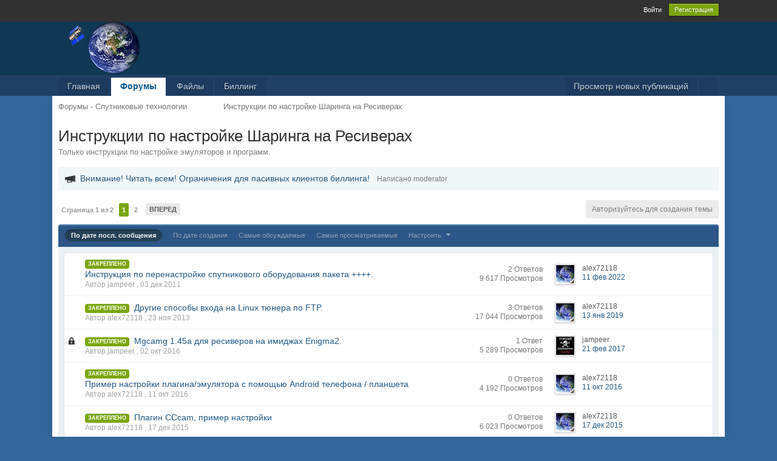

--- FILE ---
content_type: text/html;charset=UTF-8
request_url: https://forum.bsat.tv/index.php?/forum/16-%D0%B8%D0%BD%D1%81%D1%82%D1%80%D1%83%D0%BA%D1%86%D0%B8%D0%B8-%D0%BF%D0%BE-%D0%BD%D0%B0%D1%81%D1%82%D1%80%D0%BE%D0%B9%D0%BA%D0%B5-%D1%88%D0%B0%D1%80%D0%B8%D0%BD%D0%B3%D0%B0-%D0%BD%D0%B0-%D1%80%D0%B5%D1%81%D0%B8%D0%B2%D0%B5%D1%80%D0%B0%D1%85/
body_size: 34800
content:
<!DOCTYPE html>
	<html lang="en" >
	<head>
		<meta charset="UTF-8" />
		<title>Инструкции по настройке Шаринга на Ресиверах - Форумы - Спутниковые технологии</title>
		<meta http-equiv="X-UA-Compatible" content="IE=edge" />
		<link rel="shortcut icon" href='https://forum.bsat.tv/favicon.ico' />
		<link rel="image_src" href='https://forum.bsat.tv/public/style_images/master/meta_image.png' />
		<script type='text/javascript'>
		//<![CDATA[
			jsDebug			= 0; /* Must come before JS includes */
			DISABLE_AJAX	= parseInt(0); /* Disables ajax requests where text is sent to the DB; helpful for charset issues */
			inACP			= false;
			var isRTL		= false;
			var rtlIe		= '';
			var rtlFull		= '';
		//]]>
		</script>
		
	
				
			<link rel="stylesheet" type="text/css"  href="https://forum.bsat.tv/public/style_css/3rd_party/SyntaxHighlighter/shCore.css?ipbv=fe701c08ea1ec81e8db7ee422959153a" />
		
	
	

	
	<style type="text/css" >
		/* Inline CSS */
		
/* CSS: SyntaxHighlighter*/
.syntaxhighlighter a,
.syntaxhighlighter div,
.syntaxhighlighter code,
.syntaxhighlighter table,
.syntaxhighlighter table td,
.syntaxhighlighter table tr,
.syntaxhighlighter table tbody,
.syntaxhighlighter table thead,
.syntaxhighlighter table caption,
.syntaxhighlighter
textarea{-moz-border-radius:0 0 0 0 !important;-webkit-border-radius:0 0 0 0 !important;background:none !important;border:0
!important;bottom:auto !important;float:none !important;height:auto !important;left:auto !important;line-height:1.1em !important;margin:0
!important;outline:0
!important;overflow:visible !important;padding:0
!important;position:static !important;right:auto !important;text-align:left !important;top:auto !important;vertical-align:baseline !important;width:auto !important;box-sizing:content-box !important;font-family:"Consolas","Bitstream Vera Sans Mono","Courier New",Courier,monospace !important;font-weight:normal !important;font-style:normal !important;font-size:1em !important;min-height:inherit !important;min-height:auto !important}.syntaxhighlighter{width:100% !important;margin:1em
0 1em 0 !important;position:relative !important;overflow:auto !important;font-size:1em !important}.syntaxhighlighter.source{overflow:hidden !important}.syntaxhighlighter
.bold{font-weight:bold !important}.syntaxhighlighter
.italic{font-style:italic !important}.syntaxhighlighter
.line{white-space:pre !important}.syntaxhighlighter
table{width:100% !important}.syntaxhighlighter table
caption{text-align:left !important;padding: .5em 0 0.5em 1em !important}.syntaxhighlighter table
td.code{width:100% !important}.syntaxhighlighter table td.code
.container{position:relative !important}.syntaxhighlighter table td.code .container
textarea{box-sizing:border-box !important;position:absolute !important;left:0 !important;top:0 !important;width:100% !important;height:50% !important;border:none !important;background:white !important;padding-left:1em !important;overflow:hidden !important;white-space:pre !important}.syntaxhighlighter table td.gutter
.line{text-align:right !important;padding:0
0.5em 0 1em !important}.syntaxhighlighter table td.code
.line{padding:0
1em !important}.syntaxhighlighter.nogutter td.code .container textarea, .syntaxhighlighter.nogutter td.code
.line{padding-left:0em !important}.syntaxhighlighter.show{display:block !important}.syntaxhighlighter.collapsed
table{display:none !important}.syntaxhighlighter.collapsed
.toolbar{padding:0.1em 0.8em 0em 0.8em !important;font-size:1em !important;position:static !important;width:auto !important;height:auto !important}.syntaxhighlighter.collapsed .toolbar
span{display:inline !important;margin-right:1em !important}.syntaxhighlighter.collapsed .toolbar span
a{padding:0
!important;display:none !important}.syntaxhighlighter.collapsed .toolbar span
a.expandSource{display:inline !important}.syntaxhighlighter
.toolbar{position:absolute !important;right:1px !important;top:1px !important;width:11px !important;height:11px !important;font-size:10px !important;z-index:10 !important}.syntaxhighlighter .toolbar
span.title{display:inline !important}.syntaxhighlighter .toolbar
a{display:block !important;text-align:center !important;text-decoration:none !important;padding-top:1px !important}.syntaxhighlighter .toolbar
a.expandSource{display:none !important}.syntaxhighlighter.ie{font-size: .9em !important;padding:1px
0 1px 0 !important}.syntaxhighlighter.ie
.toolbar{line-height:8px !important}.syntaxhighlighter.ie .toolbar
a{padding-top:0px !important}.syntaxhighlighter.printing .line.alt1 .content,
.syntaxhighlighter.printing .line.alt2 .content,
.syntaxhighlighter.printing .line.highlighted .number,
.syntaxhighlighter.printing .line.highlighted.alt1 .content,
.syntaxhighlighter.printing .line.highlighted.alt2
.content{background:none !important}.syntaxhighlighter.printing .line
.number{color:#bbb !important}.syntaxhighlighter.printing .line
.content{color:black !important}.syntaxhighlighter.printing
.toolbar{display:none !important}.syntaxhighlighter.printing
a{text-decoration:none !important}.syntaxhighlighter.printing .plain, .syntaxhighlighter.printing .plain
a{color:black !important}.syntaxhighlighter.printing .comments, .syntaxhighlighter.printing .comments
a{color:#008200 !important}.syntaxhighlighter.printing .string, .syntaxhighlighter.printing .string
a{color:blue !important}.syntaxhighlighter.printing
.keyword{color:#069 !important;font-weight:bold !important}.syntaxhighlighter.printing
.preprocessor{color:gray !important}.syntaxhighlighter.printing
.variable{color:#a70 !important}.syntaxhighlighter.printing
.value{color:#090 !important}.syntaxhighlighter.printing
.functions{color:#ff1493 !important}.syntaxhighlighter.printing
.constants{color:#06c !important}.syntaxhighlighter.printing
.script{font-weight:bold !important}.syntaxhighlighter.printing .color1, .syntaxhighlighter.printing .color1
a{color:gray !important}.syntaxhighlighter.printing .color2, .syntaxhighlighter.printing .color2
a{color:#ff1493 !important}.syntaxhighlighter.printing .color3, .syntaxhighlighter.printing .color3
a{color:red !important}.syntaxhighlighter.printing .break, .syntaxhighlighter.printing .break
a{color:black !important}.syntaxhighlighter{background-color:white !important}.syntaxhighlighter
.line.alt1{background-color:white !important}.syntaxhighlighter
.line.alt2{background-color:white !important}.syntaxhighlighter .line.highlighted.alt1, .syntaxhighlighter
.line.highlighted.alt2{background-color:#e0e0e0 !important}.syntaxhighlighter
.line.highlighted.number{color:black !important}.syntaxhighlighter table
caption{color:black !important}.syntaxhighlighter
.gutter{color:#afafaf !important}.syntaxhighlighter .gutter
.line{border-right:3px solid #6ce26c !important}.syntaxhighlighter .gutter
.line.highlighted{background-color:#6ce26c !important;color:white !important}.syntaxhighlighter.printing .line
.content{border:none !important}.syntaxhighlighter.collapsed{overflow:visible !important}.syntaxhighlighter.collapsed
.toolbar{color:blue !important;background:white !important;border:1px
solid #6ce26c !important}.syntaxhighlighter.collapsed .toolbar
a{color:blue !important}.syntaxhighlighter.collapsed .toolbar a:hover{color:red !important}.syntaxhighlighter
.toolbar{color:white !important;background:#6ce26c !important;border:none !important}.syntaxhighlighter .toolbar
a{color:white !important}.syntaxhighlighter .toolbar a:hover{color:black !important}.syntaxhighlighter .plain, .syntaxhighlighter .plain
a{color:black !important}.syntaxhighlighter .comments, .syntaxhighlighter .comments
a{color:#008200 !important}.syntaxhighlighter .string, .syntaxhighlighter .string
a{color:blue !important}.syntaxhighlighter
.keyword{color:#069 !important}.syntaxhighlighter
.preprocessor{color:gray !important}.syntaxhighlighter
.variable{color:#a70 !important}.syntaxhighlighter
.value{color:#090 !important}.syntaxhighlighter
.functions{color:#ff1493 !important}.syntaxhighlighter
.constants{color:#06c !important}.syntaxhighlighter
.script{font-weight:bold !important;color:#069 !important;background-color:none !important}.syntaxhighlighter .color1, .syntaxhighlighter .color1
a{color:gray !important}.syntaxhighlighter .color2, .syntaxhighlighter .color2
a{color:#ff1493 !important}.syntaxhighlighter .color3, .syntaxhighlighter .color3
a{color:red !important}.syntaxhighlighter
.keyword{font-weight:bold !important}
	</style>
	

	<style type="text/css" >
		/* Inline CSS */
		
/* CSS: ipb_help*/

	</style>
	

	<style type="text/css" >
		/* Inline CSS */
		
/* CSS: ipb_mlist_addon*/
#member_alpha_ru
li{padding:2px
7px}#member_alpha_ru
li.active{padding:7px
15px}
	</style>
	

	<style type="text/css" >
		/* Inline CSS */
		
/* CSS: ipblog*/

	</style>
	

	<style type="text/css" >
		/* Inline CSS */
		
/* CSS: ipdownloads*/

	</style>
	

	<style type="text/css" title="Main" media="screen,print">
		/* Inline CSS */
		
/* CSS: ipb_styles*/
body,div,dl,dt,dd,ul,ol,li,h1,h2,h3,h4,h5,h6,pre,form,fieldset,input,textarea,p,blockquote,th,td{margin:0;padding:0}table{border-collapse:collapse;border-spacing:0}fieldset,img{border:0}address,caption,cite,code,dfn,th,var{font-style:normal;font-weight:normal}ol,ul{list-style:none}caption,th{text-align:left}h1,h2,h3,h4,h5,h6{font-size:100%;font-weight:normal}q:before,q:after{content:''}abbr,acronym{border:0}hr{display:none}address{display:inline}html,body{background-color:#369;color:#5a5a5a}body{font:normal 13px helvetica,arial,sans-serif;position:relative}input,select{font:normal 13px helvetica,arial,sans-serif}h3,strong{font-weight:bold}em{font-style:italic}img,.input_check,.input_radio{vertical-align:middle}legend{display:none}table{width:100%}td{padding:3px}a{color:#225985;text-decoration:none}a:hover{color:#328586}.ipsList_inline>li{display:inline-block;margin:0
3px}.ipsList_inline>li:first-child{margin-left:0}.ipsList_inline>li:last-child{margin-right:0}.ipsList_inline.ipsList_reset>li:first-child{margin-left:3px}.ipsList_inline.ipsList_reset>li:last-child{margin-right:3px}.ipsList_inline.ipsList_nowrap{white-space:nowrap}.ipsList_withminiphoto>li{margin-bottom:8px}.ipsList_withmediumphoto > li
.list_content{margin-left:60px}.ipsList_withminiphoto > li
.list_content{margin-left:40px}.ipsList_withtinyphoto > li
.list_content{margin-left:30px}.list_content{word-wrap:break-word}.ipsList_data
li{margin-bottom:6px;line-height:1.3}.ipsList_data
.row_data{display:inline-block;word-wrap:break-word;max-width:100%}.ipsList_data .row_title, .ipsList_data
.ft{display:inline-block;float:left;width:120px;font-weight:bold;text-align:right;padding-right:10px}.ipsList_data.ipsList_data_thin .row_title, .ipsList_data.ipsList_data_thin
.ft{width:80px}.ipsType_pagetitle,.ipsType_subtitle{font:300 26px/1.3 Helvetica,Arial,sans-serif;color:#323232}.ipsType_subtitle{font-size:18px}.ipsType_sectiontitle{font-size:16px;font-weight:normal;color:#595959;padding:5px
0;border-bottom:1px solid #ececec}.ipsType_pagedesc{color:#7f7f7f;line-height:1.5}.ipsType_pagedesc
a{text-decoration:underline}.ipsType_textblock{line-height:1.5;color:#282828}.ipsType_small{font-size:12px}.ipsType_smaller, .ipsType_smaller
a{font-size:11px !important}.ipsType_smallest, .ipsType_smallest
a{font-size:10px !important}.ipsReset{margin:0px
!important;padding:0px
!important}#content,.main_width{margin:0
auto;width:85% !important;min-width:960px}#branding,#header_bar,#primary_nav{min-width:980px}#content{background:#fff;padding:10px
10px;line-height:120%;-webkit-box-shadow:0 5px 9px rgba(0,0,0,0.1);-moz-box-shadow:0 5px 9px rgba(0,0,0,0.1);box-shadow:0 5px 9px rgba(0,0,0,0.1)}.row1,.post_block.row1{background-color:#fff}.row2,.post_block.row2{background-color:#f1f6f9}.unread{background-color:#f7fbfc}.unread .altrow,.unread.altrow{background-color:#E2E9F0}.highlighted, .highlighted
.altrow{background-color:#d6e4f0}.ipsBox{background:#ebf0f3}.ipsBox_notice,.ipsBox_highlight{background:#f4fcff;border-bottom:1px solid #cae9f5}a.ipsBadge:hover{color:#fff}.ipsBadge_green{background:#7ba60d}.ipsBadge_purple{background:#af286d}.ipsBadge_grey{background:#5b5b5b}.ipsBadge_lightgrey{background:#b3b3b3}.ipsBadge_orange{background:#ED7710}.ipsBadge_red{background:#bf1d00}.bar{background:#eff4f7;padding:8px
10px}.bar.altbar{background:#b6c7db;color:#1d3652}.header{background:#b6c7db;color:#1d3652}body .ipb_table .header a,
body .topic_options
a{color:#1d3652}.post_block{background:#fff;border-bottom:1px solid #D6E2EB}.post_body
.post{color:#282828}.bbc_url,.bbc_email{color:#0f72da;text-decoration:underline}.date, .poll_question
.votes{color:#747474;font-size:11px}.no_messages{background-color:#f6f8fa;color:#1c2837;padding:15px
10px}.tab_bar{background-color:#e4ebf2;color:#4a6784}.tab_bar
li.active{background-color:#243f5c;color:#fff}.tab_bar.no_title.mini{border-bottom:8px solid #243f5c}.ipbmenu_content,.ipb_autocomplete{background-color:#f7f9fb;border:1px
solid #d5dde5;-webkit-box-shadow:rgba(0, 0, 0, 0.3) 0px 6px 6px;box-shadow:rgba(0, 0, 0, 0.3) 0px 6px 6px}.ipbmenu_content li, .ipb_autocomplete
li{border-bottom:1px solid #d5dde5}.ipb_autocomplete
li.active{background:#d5dde5}.ipbmenu_content a:hover{background:#d5dde5}.input_submit{background:#212121 url(https://bsat.tv/public/style_images/master/topic_button.png) repeat-x top;color:#fff;-moz-border-radius:3px;-webkit-border-radius:3px;border-radius:3px;-moz-box-shadow:inset 0 1px 0 0 #5c5c5c, 0px 2px 3px rgba(0,0,0,0.2);-webkit-box-shadow:inset 0 1px 0 0 #5c5c5c, 0px 2px 3px rgba(0,0,0,0.2);box-shadow:inset 0 1px 0 0 #5c5c5c, 0px 2px 3px rgba(0,0,0,0.2);border-color:#212121}.input_submit:hover{color:#fff}.input_submit.alt{background:#e2e9f0;border-color:#dae2ea;color:#464646;-moz-box-shadow:inset 0 1px 0 0 #eff3f8, 0px 2px 3px rgba(0,0,0,0.2);-webkit-box-shadow:inset 0 1px 0 0 #eff3f8, 0px 2px 3px rgba(0,0,0,0.2);box-shadow:inset 0 1px 0 0 #eff3f8, 0px 2px 3px rgba(0,0,0,0.2)}.input_submit.alt:hover{color:#464646}.input_submit.delete{background:#ad2930;border-color:#C8A5A4 #962D29 #962D29 #C8A5A4;color:#fff;-moz-box-shadow:inset 0 1px 0 0 #C8A5A4, 0px 2px 3px rgba(0,0,0,0.2);-webkit-box-shadow:inset 0 1px 0 0 #C8A5A4, 0px 2px 3px rgba(0,0,0,0.2);box-shadow:inset 0 1px 0 0 #C8A5A4, 0px 2px 3px rgba(0,0,0,0.2)}.input_submit.delete:hover{color:#fff}body#ipboard_body fieldset.submit,
body#ipboard_body
p.submit{background-color:#d1ddea}.moderated, body .moderated td, .moderated td.altrow, .post_block.moderated,
body td.moderated, body
td.moderated{background-color:#f8f1f3}.post_block.moderated{border-color:#e9d2d7}.moderated
.row2{background-color:#f0e0e3}.moderated, .moderated
a{color:#6f3642}body#ipboard_body.redirector{background:#fff !important}#header_bar{background:#323232 url(https://bsat.tv/public/style_images/master/user_navigation.png) repeat-x bottom;padding:0;text-align:right}#admin_bar{font-size:11px;line-height:36px}#admin_bar li.active
a{color:#fc6d35}#admin_bar
a{color:#8a8a8a}#admin_bar a:hover{color:#fff}#user_navigation{color:#9f9f9f;font-size:11px}#user_navigation
a{color:#fff}#user_navigation .ipsList_inline
li{margin:0}#user_navigation.not_logged_in{height:26px;padding:6px
0 4px}#user_link{font-size:12px;color:#fff;padding:0
12px;height:36px;line-height:36px;display:inline-block;margin-right:15px;outline:0}#user_link_dd,.dropdownIndicator{display:inline-block;width:9px;height:5px;background:url(https://bsat.tv/public/style_images/master/header_dropdown.png) no-repeat left}#user_link:hover,#notify_link:hover,#inbox_link:hover{background-color:#323232}#user_link_menucontent #links
li{width:50%;float:left;margin:3px
0;text-shadow:0px 1px 0 rgba(255,255,255,1);white-space:nowrap}#user_link.menu_active{background:#fff;color:#323232}#user_link.menu_active #user_link_dd, .menu_active .dropdownIndicator, li.active
.dropdownIndicator{background-position:right}#community_app_menu .menu_active
.dropdownIndicator{background-position:left}#community_app_menu li.active .menu_active
.dropdownIndicator{background-position:right}#user_link_menucontent
#statusForm{margin-bottom:15px}#user_link_menucontent
#statusUpdate{margin-bottom:5px}#user_link_menucontent>div{margin-left:15px;width:265px;text-align:left}#statusSubmitGlobal{margin-top:3px}#user_link.menu_active,#notify_link.menu_active,#inbox_link.menu_active{background-position:bottom;background-color:#fff;-moz-border-radius:3px 3px 0 0;-webkit-border-top-left-radius:3px;-webkit-border-top-right-radius:3px;border-radius:3px 3px 0 0}#notify_link,#inbox_link{vertical-align:middle;width:18px;height:15px;padding:13px
24px 8px 12px;position:relative}#notify_link{background:url(https://bsat.tv/public/style_images/master/icon_notify.png) no-repeat top}#inbox_link{background:url(https://bsat.tv/public/style_images/master/icon_inbox.png) no-repeat top}#user_navigation
#register_link{background:#7ba60d;color:#fff;display:inline-block;padding:3px
8px;border:1px
solid #7ba60d;-webkit-box-shadow:inset 0px 1px 0 rgba(255,255,255,0.2), 0px 1px 4px rgba(0,0,0,0.4);-moz-box-shadow:inset 0px 1px 0 rgba(255,255,255,0.2), 0px 1px 4px rgba(0,0,0,0.4);box-shadow:inset 0px 1px 0 rgba(255,255,255,0.2), 0px 1px 4px rgba(0,0,0,0.4);text-shadow:0px 1px 2px rgba(0,0,0,0.3)}#branding{background:#0f3854 url(https://bsat.tv/public/style_images/master/branding_bg3.png) repeat-x;border-bottom:1px solid #1b3759;min-height:87px}#logo{display:inline}#primary_nav{background:#204066;font-size:14px;padding:4px
0 0 0}#community_app_menu>li{margin:0px
3px 0 0;position:relative}#community_app_menu>li>a{color:#c5d5e2;background:#1c3b5f;display:block;padding:6px
15px 8px;text-shadow:0px 1px 1px rgba(0,0,0,0.5)}#community_app_menu>li>a:hover,#community_app_menu>li>a.menu_active{background:#173455;color:#fff}#community_app_menu>li.active>a{background:#fff;color:#0b5794;font-weight:bold;margin-top:0;text-shadow:none}#quickNavLaunch
span{background:url(https://bsat.tv/public/style_images/master/icon_quicknav.png) no-repeat top;width:13px;height:13px;display:inline-block}#quickNavLaunch:hover
span{background:url(https://bsat.tv/public/style_images/master/icon_quicknav.png) no-repeat bottom}#primary_nav
#quickNavLaunch{padding:6px
8px 8px}#more_apps_menucontent,.submenu_container{background:#173455;font-size:12px;border:0;min-width:140px}#more_apps_menucontent li, .submenu_container
li{padding:0;border:0;float:none !important;min-width:150px}#more_apps_menucontent a, .submenu_container
a{display:block;padding:8px
10px;color:#fff;text-shadow:0px 1px 1px rgba(0,0,0,0.5)}#more_apps_menucontent li:hover, .submenu_container li:hover{background-color:#fff !important}#more_apps_menucontent li:hover a, .submenu_container li:hover
a{color:#000;text-shadow:none}#community_app_menu .submenu_container,#more_apps_menucontent.submenu_container{width:260px}#community_app_menu .submenu_container li,
#more_apps_menucontent.submenu_container
li{width:260px}.breadcrumb{color:#fff;font-size:13px}.breadcrumb
a{color:#777}.breadcrumb li
.nav_sep{margin:0
5px 0 0}.breadcrumb li:first-child{margin-left:0}.breadcrumb.top{margin-bottom:10px}.breadcrumb.bottom{margin-top:10px;width:100%}.ipsHeaderMenu{background:#fff;background:-moz-linear-gradient(top, #fff 0%, #f6f6f6 70%, #ededed 100%);background:-webkit-gradient(linear, left top, left bottom, color-stop(0%,#ffffff), color-stop(70%,#f6f6f6), color-stop(100%,#ededed));padding:10px;-moz-border-radius:0 0 6px 6px;-webkit-border-bottom-right-radius:6px;-webkit-border-bottom-left-radius:6px;border-radius:0 0 6px 6px;overflow:hidden;width:340px}.ipsHeaderMenu
.ipsType_sectiontitle{margin-bottom:8px}#user_notifications_link_menucontent.ipsHeaderMenu,#user_inbox_link_menucontent.ipsHeaderMenu{width:300px}#search{margin:20px
0}#main_search{font-size:12px;border:0;padding:0;background:transparent;width:200px;outline:0}#main_search.inactive{color:#bcbcbc}#search_wrap{position:relative;background:#fff;display:block;padding:0
26px 0 4px;height:26px;line-height:25px;-moz-border-radius:3px 4px 4px 3px;-webkit-border-top-left-radius:3px;-webkit-border-top-right-radius:4px;-webkit-border-bottom-right-radius:4px;-webkit-border-bottom-left-radius:3px;border-radius:3px 4px 4px 3px;-webkit-box-shadow:0px 2px 4px rgba(0,0,0,0.2);-moz-box-shadow:0px 2px 4px rgba(0,0,0,0.2);box-shadow:0px 2px 4px rgba(0,0,0,0.2);min-width:230px}#adv_search{width:24px;height:24px;background:url(https://bsat.tv/public/style_images/master/advanced_searchh.png) no-repeat right 50%;text-indent:-3000em;display:inline-block;margin:4px
0 4px 4px}#search
.submit_input{background:#7ba60d url(https://bsat.tv/public/style_images/master/search_icon.png) no-repeat 50%;text-indent:-3000em;padding:0;border:0;border:1px
solid #7ba60d;display:block;width:26px;height:26px;position:absolute;right:0;top:0;bottom:0;-moz-border-radius:0 3px 3px 0;-webkit-border-top-right-radius:3px;-webkit-border-bottom-right-radius:3px;border-radius:0 3px 3px 0;-webkit-box-shadow:inset 0px 1px 0 rgba(255,255,255,0.2);-moz-box-shadow:inset 0px 1px 0 rgba(255,255,255,0.2);box-shadow:inset 0px 1px 0 rgba(255,255,255,0.2)}#search_options{font-size:12px;height:20px;line-height:20px;margin:3px
3px 3px 0;padding:0
6px;-moz-border-radius:3px;-webkit-border-radius:3px;border-radius:3px;background:#eaeaea;display:inline-block;float:right;max-width:80px;text-overflow:ellipsis;overflow:hidden}#search_options_menucontent{min-width:100px;white-space:nowrap}#search_options_menucontent
input{margin-right:10px}#search_options_menucontent
li{border-bottom:0}#search_options_menucontent
label{cursor:pointer}#backtotop{width:24px;height:24px;line-height:20px;left:50%;margin-left:-12px;position:absolute;display:inline-block;background:#bdbdbd;text-align:center;-moz-border-radius:16px;-webkit-border-radius:16px;border-radius:16px;opacity:0.4;outline:0}#backtotop:hover{background:#af286d;color:#fff;opacity:1}#footer_utilities{padding:10px;font-size:13px;position:relative;color:#FFF}#footer_utilities .ipsList_inline>li>a{color:#fff;margin-right:0px;padding:4px
10px}#footer_utilities
a.menu_active{background:#F7F9FB;margin-top:-5px;padding:3px
9px 4px !important;z-index:20000;position:relative;display:inline-block;border:1px
solid #D5DDE5;border-bottom:0}#copyright{color:#848484;text-align:right;text-shadow:0px 1px 0px #fff}#copyright
a{color:#848484}#ipsDebug_footer{width:900px;margin:8px
auto 0px auto;text-align:center;color:#404040;text-shadow:0px 1px 0px #fff;font-size:11px}#ipsDebug_footer
strong{margin-left:20px}#ipsDebug_footer
a{color:#404040}#rss_menu{background-color:#fef3d7;border:1px
solid #ed7710}#rss_menu
li{border-bottom:1px solid #fce19b}#rss_menu
a{color:#ed7710;padding:5px
8px}#rss_menu a:hover{background-color:#ed7710;color:#fff}.ipsUserPhoto{padding:1px;border:1px
solid #d5d5d5;background:#fff;-webkit-box-shadow:0px 2px 2px rgba(0,0,0,0.1);-moz-box-shadow:0px 2px 2px rgba(0,0,0,0.1);box-shadow:0px 2px 2px rgba(0,0,0,0.1)}.ipsUserPhotoLink:hover
.ipsUserPhoto{border-color:#7d7d7d}.ipsUserPhoto_variable{max-width:155px}.ipsUserPhoto_large{max-width:90px;max-height:90px}.ipsUserPhoto_medium{width:50px;height:50px}.ipsUserPhoto_mini{width:30px;height:30px}.ipsUserPhoto_tiny{width:20px;height:20px}.ipsUserPhoto_icon{width:16px;height:16px}.general_box{background:#fcfcfc;margin-bottom:10px}.general_box
h3{font:normal 14px helvetica, arial, sans-serif;padding:8px
10px;background:#DBE2EC;color:#204066}.general_box
.none{color:#bcbcbc}.ipsBox,.ipsPad{padding:9px}.ipsPad_double{padding:9px
19px}.ipsBox_withphoto{margin-left:65px}.ipsBox_container{background:#fff;border:1px
solid #dbe4ef}.ipsBox_container.moderated{background:#f8f1f3;border:1px
solid #d6b0bb}.ipsBox_notice{padding:10px;line-height:1.6;margin-bottom:10px}.ipsBox_container
.ipsBox_notice{margin:-10px -10px 10px -10px}.ipsPad_half{padding:4px
!important}.ipsPad_left{padding-left:9px}.ipsPad_top{padding-top:9px}.ipsPad_top_slimmer{padding-top:7px}.ipsPad_top_half{padding-top:4px}.ipsPad_top_bottom{padding-top:9px;padding-bottom:9px}.ipsPad_top_bottom_half{padding-top:4px;padding-bottom:4px}.ipsMargin_top{margin-top:9px}.ipsBlendLinks_target
.ipsBlendLinks_here{opacity:0.5;-webkit-transition:all 0.1s ease-in-out;-moz-transition:all 0.2s ease-in-out}.ipsBlendLinks_target:hover
.ipsBlendLinks_here{opacity:1}.block_list>li{padding:5px
10px;border-bottom:1px solid #f2f2f2}.ipsModMenu{width:15px;height:15px;display:inline-block;text-indent:-2000em;background:url(https://bsat.tv/public/style_images/master/moderation_cog.png) no-repeat;margin-right:5px;vertical-align:middle}.ipsBadge{display:inline-block;height:15px;line-height:15px;padding:0
5px;font-size:9px;font-weight:bold;text-transform:uppercase;color:#fff;-moz-border-radius:4px;-webkit-border-radius:4px;border-radius:4px;vertical-align:middle}.ipsBadge.has_icon
img{max-height:7px;vertical-align:baseline}#nav_app_ipchat
.ipsBadge{position:absolute}#ajax_loading{background:#95C715;background:-moz-linear-gradient(top, #95C715 0%, #7BA60D 100%);background:-webkit-gradient(linear, left top, left bottom, color-stop(0%,#95C715), color-stop(100%,#7BA60D));background:linear-gradient(top, #95C715 0%,#7BA60D 100%);border:1px
solid #7BA60D;color:#fff;text-align:center;padding:5px
0 8px;width:8%;top:0px;left:46%;-moz-border-radius:0 0 5px 5px;-webkit-border-bottom-right-radius:5px;-webkit-border-bottom-left-radius:5px;border-radius:0 0 5px 5px;z-index:10000;position:fixed;-moz-box-shadow:0px 3px 5px rgba(0,0,0,0.2), inset 0px -1px 0px rgba(255,255,255,0.2);-webkit-box-shadow:0px 3px 5px rgba(0,0,0,0.2), inset 0px -1px 0px rgba(255,255,255,0.2);box-shadow:0px 3px 5px rgba(0,0,0,0.2), inset 0px -1px 0px rgba(255,255,255,0.2)}#ipboard_body.redirector{width:500px;margin:150px
auto 0 auto}#ipboard_body.minimal{margin-top:40px}#ipboard_body.minimal
#content{-moz-border-radius:10px;-webkit-border-radius:10px;border-radius:10px;padding:20px
30px}#ipboard_body.minimal
h1{font-size:32px}#ipboard_body.minimal
.ipsType_pagedesc{font-size:16px}.progress_bar{background-color:#fff;border:1px
solid #d5dde5}.progress_bar
span{background:#243f5c url(https://bsat.tv/public/style_images/master/gradient_bg.png) repeat-x left 50%;color:#fff;font-size:0em;font-weight:bold;text-align:center;text-indent:-2000em;height:10px;display:block;overflow:hidden}.progress_bar.limit
span{background:#b82929 url(https://bsat.tv/public/style_images/master/progressbar_warning.png) repeat-x center}.progress_bar span
span{display:none}.progress_bar.user_warn{margin:0
auto;width:80%}.progress_bar.user_warn
span{height:6px}.progress_bar.topic_poll{border:1px
solid #d5dde5;margin-top:2px;width:40%}li.rating
a{outline:0}.antispam_img{margin:0
3px 5px 0}span.error{color:#ad2930;font-weight:bold;clear:both}#recaptcha_widget_div{max-width:350px}#recaptcha_table{border:0
!important}.mediatag_wrapper{position:relative;padding-bottom:56.25%;padding-top:30px;height:0;overflow:hidden}.mediatag_wrapper iframe,
.mediatag_wrapper object,
.mediatag_wrapper
embed{position:absolute;top:0;left:0;width:100%;height:100%}.tab_filters ul, .tab_filters li, fieldset.with_subhead span.desc, fieldset.with_subhead label,.user_controls
li{display:inline}.right{float:right}.left{float:left}.hide{display:none}.short{text-align:center}.clear{clear:both}.clearfix:after{content:".";display:block;height:0;clear:both;visibility:hidden}.faded{opacity:0.5}.clickable{cursor:pointer}.reset_cursor{cursor:default}.bullets ul, .bullets ol,ul.bullets,ol.bullets{list-style:disc;margin-left:30px;line-height:150%;list-style-image:none}.maintitle{background:#2c5687 url(https://bsat.tv/public/style_images/master/maintitle.png) repeat-x top;color:#fff;padding:10px
10px 11px;font-size:16px;font-weight:300;-moz-border-radius:4px 4px 0 0;-webkit-border-top-left-radius:4px;-webkit-border-top-right-radius:4px;border-radius:4px 4px 0 0;-webkit-box-shadow:inset 0px 1px 0 #528cbc;-moz-box-shadow:inset 0px 1px 0 #528cbc;box-shadow:inset 0px 1px 0 #528cbc;border-width:1px 1px 0 1px;border-color:#316897;border-style:solid}.maintitle
a{color:#fff}.collapsed
.maintitle{opacity:0.2;-moz-border-radius:4px;-webkit-border-radius:4px;border-radius:4px}.collapsed .maintitle:hover{opacity:0.4}.maintitle
.toggle{visibility:hidden;background:url(https://bsat.tv/public/style_images/master/cat_minimize.png) no-repeat;text-indent:-3000em;width:25px;height:25px;display:block;outline:0}.maintitle:hover
.toggle{visibility:visible}.collapsed
.toggle{background-image:url(https://bsat.tv/public/style_images/master/cat_maximize.png)}#user_navigation #new_msg_count, .poll_question h4,.rounded{border-radius:6px;-moz-border-radius:6px;-webkit-border-radius:6px}.desc, .desc.blend_links a,p.posted_info{font-size:12px;color:#777}.desc.lighter, .desc.lighter.blend_links
a{color:#a4a4a4}.cancel{color:#ad2930;font-size:0.9em;font-weight:bold}em.moderated{font-size:11px;font-style:normal;font-weight:bold}.positive{color:#6f8f52}.negative{color:#c7172b}.searchlite{background-color:yellow;color:red;font-size:14px}.activeuserposting{font-style:italic}.col_f_post{width:250px !important}.is_mod
.col_f_post{width:210px !important}td.col_c_post{padding-top:10px !important;width:250px}.col_f_icon{padding:10px
0 0 0 !important;width:24px !important;text-align:center;vertical-align:top}.col_n_icon{vertical-align:middle;width:24px;padding:0
!important}.col_f_views,.col_m_replies{width:100px !important;text-align:right;white-space:nowrap}.col_f_mod,.col_m_mod,.col_n_mod{width:40px;text-align:right}.col_f_preview{width:20px !important;text-align:right}.col_c_icon{padding:10px
5px 10px 5px !important;width:33px;vertical-align:middle;text-align:center}.col_c_post
.ipsUserPhoto{margin-top:3px}.col_n_date{width:250px}.col_m_photo,.col_n_photo{width:30px}.col_m_mod{text-align:right}.col_r_icon{width:3%}.col_f_topic,.col_m_subject{width:49%}.col_f_starter,.col_r_total,.col_r_comments{width:10%}.col_m_date,.col_r_updated,.col_r_section{width:18%}.col_c_stats{width:15%;text-align:right}.col_c_forum{width:auto}.col_mod,.col_r_mod{width:3%}.col_r_title{width:26%}table.ipb_table{width:100%;line-height:1.3;border-collapse:collapse}table.ipb_table
td{padding:10px;border-bottom:1px solid #f3f3f3}table.ipb_table tr.unread
h4{font-weight:bold}table.ipb_table tr.highlighted
td{border-bottom:0}table.ipb_table
th{font-size:11px;font-weight:bold;padding:8px
6px}.last_post{margin-left:45px}table.ipb_table h4,
table.ipb_table
.topic_title{font-size:14px;display:inline-block}table.ipb_table  .unread
.topic_title{font-weight:bold}table.ipb_table
.ipsModMenu{visibility:hidden}table.ipb_table tr:hover .ipsModMenu, table.ipb_table tr
.ipsModMenu.menu_active{visibility:visible}#announcements
h4{display:inline}#announcements
td{border-bottom:1px solid #fff}.forum_data{font-size:11px;color:#5c5c5c;display:inline-block;white-space:nowrap;margin:0px
0 0 8px}.desc_more{background:url(https://bsat.tv/public/style_images/master/desc_more.png) no-repeat top;display:inline-block;width:13px;height:13px;text-indent:-2000em}.desc_more:hover{background-position:bottom}.category_block .ipb_table
h4{font-size:15px;word-wrap:break-word}table.ipb_table
.subforums{margin:2px
0 3px 5px;padding-left:20px;background:url(https://bsat.tv/public/style_images/master/subforum_stem.png) no-repeat left 4px}table.ipb_table .subforums
li.unread{font-weight:bold}table.ipb_table
.expander{visibility:hidden;width:16px;height:16px;display:inline-block}table.ipb_table tr:hover
.expander{visibility:visible;opacity:0.2}table.ipb_table
td.col_f_preview{cursor:pointer}table.ipb_table tr td:hover .expander,.expander.open,.expander.loading{visibility:visible !important;opacity:1}table.ipb_table
.expander.closed{background:url(https://bsat.tv/public/style_images/master/icon_expand_close.png) no-repeat top}table.ipb_table
.expander.open{background:url(https://bsat.tv/public/style_images/master/icon_expand_close.png) no-repeat bottom}table.ipb_table
.expander.loading{background:url(https://bsat.tv/public/style_images/master/loading.gif) no-repeat}table.ipb_table .preview
td{padding:20px
10px 20px 29px;z-index:20000;border-top:0}table.ipb_table .preview td>div{line-height:1.4;position:relative}table.ipb_table .preview
td{-webkit-box-shadow:0px 4px 5px rgba(0,0,0,0.15);-moz-box-shadow:0px 4px 5px rgba(0,0,0,0.15);box-shadow:0px 4px 5px rgba(0,0,0,0.15);border:1px
solid #D6E4F0}.preview_col{margin-left:80px}.preview_info{border-bottom:1px solid #eaeaea;padding-bottom:3px;margin:-3px 0 3px}table.ipb_table
.mini_pagination{opacity:0.5}table.ipb_table tr:hover
.mini_pagination{opacity:1}.ipsLayout.ipsLayout_withleft{padding-left:210px}.ipsBox.ipsLayout.ipsLayout_withleft{padding-left:220px}.ipsLayout.ipsLayout_withright{padding-right:210px;clear:left}.ipsBox.ipsLayout.ipsLayout_withright{padding-right:220px}.ipsLayout_content, .ipsLayout .ipsLayout_left,.ipsLayout_right{position:relative}.ipsLayout_content{width:100%;float:left}.ipsLayout
.ipsLayout_left{width:200px;margin-left:-210px;float:left}.ipsLayout
.ipsLayout_right{width:200px;margin-right:-210px;float:right}.ipsLayout_largeleft.ipsLayout_withleft{padding-left:280px}.ipsBox.ipsLayout_largeleft.ipsLayout_withleft{padding-left:290px}.ipsLayout_largeleft.ipsLayout
.ipsLayout_left{width:270px;margin-left:-280px}.ipsLayout_largeright.ipsLayout_withright{padding-right:280px}.ipsBox.ipsLayout_largeright.ipsLayout_withright{padding-right:290px}.ipsLayout_largeright.ipsLayout
.ipsLayout_right{width:270px;margin-right:-280px}.ipsLayout_smallleft.ipsLayout_withleft{padding-left:150px}.ipsBox.ipsLayout_smallleft.ipsLayout_withleft{padding-left:160px}.ipsLayout_smallleft.ipsLayout
.ipsLayout_left{width:140px;margin-left:-150px}.ipsLayout_smallright.ipsLayout_withright{padding-right:150px}.ipsBox.ipsLayout_smallright.ipsLayout_withright{padding-right:160px}.ipsLayout_smallright.ipsLayout
.ipsLayout_right{width:140px;margin-right:-150px}.ipsLayout_tinyleft.ipsLayout_withleft{padding-left:50px}.ipsBox.ipsLayout_tinyleft.ipsLayout_withleft{padding-left:60px}.ipsLayout_tinyleft.ipsLayout
.ipsLayout_left{width:40px;margin-left:-50px}.ipsLayout_tinyright.ipsLayout_withright{padding-right:50px}.ipsBox.ipsLayout_tinyright.ipsLayout_withright{padding-right:60px}.ipsLayout_tinyright.ipsLayout
.ipsLayout_right{width:40px;margin-right:-50px}.ipsLayout_bigleft.ipsLayout_withleft{padding-left:330px}.ipsBox.ipsLayout_bigleft.ipsLayout_withleft{padding-left:340px}.ipsLayout_bigleft.ipsLayout
.ipsLayout_left{width:320px;margin-left:-330px}.ipsLayout_bigright.ipsLayout_withright{padding-right:330px}.ipsBox.ipsLayout_bigright.ipsLayout_withright{padding-right:340px}.ipsLayout_bigright.ipsLayout
.ipsLayout_right{width:320px;margin-right:-330px}.ipsLayout_hugeleft.ipsLayout_withleft{padding-left:380px}.ipsBox.ipsLayout_hugeleft.ipsLayout_withleft{padding-left:390px}.ipsLayout_hugeleft.ipsLayout
.ipsLayout_left{width:370px;margin-left:-380px}.ipsLayout_hugeright.ipsLayout_withright{padding-right:380px}.ipsBox.ipsLayout_hugeright.ipsLayout_withright{padding-right:390px}.ipsLayout_hugeright.ipsLayout
.ipsLayout_right{width:370px;margin-right:-380px}.ipsField
.ipsField_title{font-weight:bold;font-size:15px}.ipsForm_required{color:#ab1f39;font-weight:bold}.ipsForm_horizontal
.ipsField_title{float:left;width:185px;padding-right:15px;text-align:right;line-height:1.8}.ipsForm_horizontal
.ipsField{margin-bottom:15px}.ipsForm_horizontal .ipsField_content, .ipsForm_horizontal
.ipsField_submit{margin-left:200px}.ipsForm_horizontal
.ipsField_checkbox{margin:0
0 5px 200px}.ipsForm_horizontal .ipsField_select
.ipsField_title{line-height:1.6}.ipsForm_vertical
.ipsField{margin-bottom:10px}.ipsForm_vertical
.ipsField_content{margin-top:3px}.ipsForm .ipsField_checkbox
.ipsField_content{margin-left:25px}.ipsForm .ipsField_checkbox
input{float:left;margin-top:3px}.ipsField_primary
input{font-size:18px}.ipsForm_submit{background:#e4e4e4;background:-moz-linear-gradient(top, #e4e4e4 0%, #ccc 100%);background:-webkit-gradient(linear, left top, left bottom, color-stop(0%,#e4e4e4), color-stop(100%,#cccccc));padding:5px
10px;text-align:right;border-top:1px solid #ccc;margin-top:25px}.ipsForm_right{text-align:right}.ipsForm_left{text-align:left}.ipsForm_center{text-align:center}.ipsSettings_pagetitle{font-size:20px;margin-bottom:5px}.ipsSettings{padding:0
0px}.ipsSettings_section{margin:0
0 15px 0;border-top:1px solid #eaeaea;padding:15px
0 0 0}.ipsSettings_section>div{margin-left:175px}.ipsSettings_section > div ul
li{margin-bottom:10px}.ipsSettings_section
.desc{margin-top:3px}.ipsSettings_sectiontitle{font:bold 14px Helvetica,Arial,sans-serif;color:#151515;width:165px;padding-left:10px;float:left}.ipsSettings_fieldtitle{min-width:100px;margin-right:10px;font-size:14px;display:inline-block;vertical-align:top;padding-top:3px}.ipsTooltip{padding:5px;z-index:25000}.ipsTooltip_inner{padding:8px;background:#333;border:1px
solid #333;color:#fff;-webkit-box-shadow:0px 2px 4px rgba(0,0,0,0.3), 0px 1px 0px rgba(255,255,255,0.1) inset;-moz-box-shadow:0px 2px 4px rgba(0,0,0,0.3), 0px 1px 0px rgba(255,255,255,0.1) inset;box-shadow:0px 2px 4px rgba(0,0,0,0.3), 0px 1px 0px rgba(255,255,255,0.1) inset;-moz-border-radius:4px;-webkit-border-radius:4px;border-radius:4px;font-size:12px;text-align:center;max-width:250px}.ipsTooltip_inner
a{color:#fff}.ipsTooltip_inner
span{font-size:11px;color:#d2d2d2}.ipsTooltip.top{background:url(https://bsat.tv/public/style_images/master/stems/tooltip_top.png) no-repeat bottom center}.ipsTooltip.top_left{background-position:bottom left}.ipsTooltip.bottom{background:url(https://bsat.tv/public/style_images/master/stems/tooltip_bottom.png) no-repeat top center}.ipsTooltip.left{background:url(https://bsat.tv/public/style_images/master/stems/tooltip_left.png) no-repeat center right}.ipsTooltip.right{background:url(https://bsat.tv/public/style_images/master/stems/tooltip_right.png) no-repeat center left}.ipsHasNotifications{padding:0px
4px;height:12px;line-height:12px;background:#cf2020;color:#fff !important;font-size:9px;text-align:center;-webkit-box-shadow:0px 2px 4px rgba(0,0,0,0.3), 0px 1px 0px rgba(255,255,255,0.1) inset;-moz-box-shadow:0px 2px 4px rgba(0,0,0,0.3), 0px 1px 0px rgba(255,255,255,0.1) inset;box-shadow:0px 2px 4px rgba(0,0,0,0.3), 0px 1px 0px rgba(255,255,255,0.1) inset;-moz-border-radius:2px;-webkit-border-radius:2px;border-radius:2px;position:absolute;top:4px;left:3px}.ipsHasNotifications_blank{display:none}#chat-tab-count.ipsHasNotifications{left:auto;top:0px;right:-1px;text-shadow:none !important;position:absolute}.ipsSideMenu{padding:10px
0}.ipsSideMenu
h4{margin:0
10px 5px 25px;font-weight:bold;color:#383838}.ipsSideMenu
ul{border-top:1px solid #EDF1F5;margin-bottom:20px}.ipsSideMenu ul
li{font-size:11px;border-bottom:1px solid #EDF1F5}.ipsSideMenu ul li
a{padding:5px
10px 5px 25px;display:block}.ipsSideMenu ul li.active
a{background:#af286d url(https://bsat.tv/public/style_images/master/icon_check_white.png) no-repeat 6px 8px;color:#fff;font-weight:bold}.ipsSteps{border-bottom:1px solid #fff;background:#DBE2EC;overflow:hidden}.ipsSteps ul
li{float:left;padding:11px
33px 11px 18px;color:#323232;background-image:url(https://bsat.tv/public/style_images/master/wizard_step_large.png);background-repeat:no-repeat;background-position:bottom right;position:relative;max-height:53px}.ipsSteps
.ipsSteps_active{background-position:top right;color:#fff;text-shadow:0px -1px 0 rgba(0,0,0,0.7)}.ipsSteps
.ipsSteps_done{color:#aeaeae}.ipsSteps_desc{font-size:11px}.ipsSteps_arrow{display:none}.ipsSteps_title{display:block;font-size:14px}.ipsSteps_active
.ipsSteps_arrow{display:block;position:absolute;left:-23px;top:0;width:23px;height:54px;background:url(https://bsat.tv/public/style_images/master/wizard_step_extra.png) no-repeat}.ipsSteps ul li:first-child
.ipsSteps_arrow{display:none !important}.ipsVerticalTabbed{}.ipsVerticalTabbed_content{min-height:400px}.ipsVerticalTabbed_tabs>ul{width:149px !important;margin-top:10px;border-top:1px solid #DBE4EF;border-left:1px solid #DBE4EF}.ipsVerticalTabbed_minitabs.ipsVerticalTabbed_tabs>ul{width:49px !important}.ipsVerticalTabbed_tabs
li{background:#f6f8fb;color:#808080;border-bottom:1px solid #DBE4EF;font-size:13px}.ipsVerticalTabbed_tabs li
a{display:block;padding:10px
8px;outline:0;color:#8d8d8d;-webkit-transition:background-color 0.1s ease-in-out;-moz-transition:background-color 0.3s ease-in-out}.ipsVerticalTabbed_tabs li a:hover{background:#eaeff5;color:#808080}.ipsVerticalTabbed_tabs li.active
a{width:135px;position:relative;z-index:8000;border-right:1px solid #fff;background:#fff;color:#353535;font-weight:bold}.ipsVerticalTabbed_minitabs.ipsVerticalTabbed_tabs li.active
a{width:24px}.ipsLikeBar{margin:10px
0;font-size:11px}.ipsLikeBar_info{line-height:19px;background:#f4f4f4;padding:0
10px;display:inline-block;-moz-border-radius:2px;-webkit-border-radius:2px;border-radius:2px}.ipsLikeButton{line-height:17px;padding:0
6px 0 24px;font-size:11px;display:inline-block;-moz-border-radius:2px;-webkit-border-radius:2px;border-radius:2px;color:#fff !important}.ipsLikeButton:hover{color:#fff !important}.ipsLikeButton.ipsLikeButton_enabled{background:#7b96bb url(https://bsat.tv/public/style_images/master/like_button.png) no-repeat top left;border:1px
solid #7b96bb}.ipsLikeButton.ipsLikeButton_disabled{background:#acacac url(https://bsat.tv/public/style_images/master/like_button.png) no-repeat bottom left;border:1px
solid #acacac}.ipsTag{display:inline-block;background:url(https://bsat.tv/public/style_images/master/tag_bg.png);height:20px;line-height:20px;padding:0
7px 0 15px;margin:5px
5px 0 0;font-size:11px;color:#656565;text-shadow:0 1px 0 rgba(255,255,255,1);-moz-border-radius:0 3px 3px 0;-webkit-border-top-right-radius:3px;-webkit-border-bottom-right-radius:3px;border-radius:0 3px 3px 0}.ipsTagBox_wrapper{min-height:18px;width:350px;line-height:1.3;display:inline-block}.ipsTagBox_hiddeninput{background:#fff}.ipsTagBox_hiddeninput.inactive{font-size:11px;min-width:200px}.ipsTagBox_wrapper
input{border:0px;outline:0}.ipsTagBox_wrapper
li{display:inline-block}.ipsTagBox_wrapper.with_prefixes li.ipsTagBox_tag:first-child{background:#dbf3ff;border-color:#a8e3ff;color:#136db5}.ipsTagBox_tag{padding:2px
1px 2px 4px;background:#f4f4f4;border:1px
solid #ddd;margin:0
3px 2px 0;font-size:11px;-moz-border-radius:2px;-webkit-border-radius:2px;border-radius:2px;cursor:pointer}.ipsTagBox_tag:hover{border-color:#bdbdbd}.ipsTagBox_tag.selected{background:#e2e2e2 !important;border-color:#c0c0c0 !important;color:#424242 !important}.ipsTagBox_closetag{margin-left:2px;display:inline-block;padding:0
3px;color:#c7c7c7;font-weight:bold}.ipsTagBox_closetag:hover{color:#454545}.ipsTagBox_tag.selected
.ipsTagBox_closetag{color:#424242}.ipsTagBox_tag.selected .ipsTagBox_closetag:hover{color:#2f2f2f}.ipsTagBox_wrapper.with_prefixes li.ipsTagBox_tag:first-child
.ipsTagBox_closetag{color:#4f87bb}.ipsTagBox_wrapper.with_prefixes li.ipsTagBox_tag:first-child .ipsTagBox_closetag:hover{color:#003b71}.ipsTagBox_addlink{font-size:10px;margin-left:3px;outline:0}.ipsTagBox_dropdown{height:100px;overflow:scroll;background:#fff;border:1px
solid #ddd;-webkit-box-shadow:0px 5px 10px rgba(0,0,0,0.2);-moz-box-shadow:0px 5px 10px rgba(0,0,0,0.2);box-shadow:0px 5px 10px rgba(0,0,0,0.2);z-index:16000}.ipsTagBox_dropdown
li{padding:4px;font-size:12px;cursor:pointer}.ipsTagBox_dropdown li:hover{background:#dbf3ff;color:#003b71}.ipsTagWeight_1{opacity:1.0}.ipsTagWeight_2{opacity:0.9}.ipsTagWeight_3{opacity:0.8}.ipsTagWeight_4{opacity:0.7}.ipsTagWeight_5{opacity:0.6}.ipsTagWeight_6{opacity:0.5}.ipsTagWeight_7{opacity:0.4}.ipsTagWeight_8{opacity:0.3}.ipsFilterbar
li{margin:0px
15px 0px 0;font-size:11px}.ipsFilterbar li
a{color:#fff;opacity:0.5;text-shadow:0px 1px 0px #0d273e;-webkit-transition:all 0.3s ease-in-out;-moz-transition:all 0.3s ease-in-out}.ipsFilterbar.bar.altbar li
a{color:#244156;text-shadow:none;opacity: .8}.ipsFilterbar:hover li
a{opacity:0.8}.ipsFilterbar li a:hover{color:#fff;opacity:1}.ipsFilterbar li
img{margin-top:-3px}.ipsFilterbar
li.active{opacity:1}.ipsFilterbar li.active a, .ipsFilterbar.bar.altbar li.active
a{background:#244156;opacity:1;color:#fff;padding:4px
10px;font-weight:bold;-moz-border-radius:10px;-webkit-border-radius:10px !important;border-radius:10px;-webkit-box-shadow:inset 0px 2px 2px rgba(0,0,0,0.2);-moz-box-shadow:inset 0px 2px 2px rgba(0,0,0,0.2);box-shadow:inset 0px 2px 2px rgba(0,0,0,0.2)}.ipsPostForm{}.ipsPostForm.ipsLayout_withright{padding-right:260px !important}.ipsPostForm
.ipsLayout_content{z-index:900;-webkit-box-shadow:2px 0px 4px rgba(0,0,0,0.1);-moz-box-shadow:2px 0px 4px rgba(0,0,0,0.1);box-shadow:2px 0px 4px rgba(0,0,0,0.1);float:none}.ipsPostForm
.ipsLayout_right{width:250px;margin-right:-251px;border-left:0;z-index:800}.ipsPostForm_sidebar .ipsPostForm_sidebar_block.closed
h3{background-image:url(https://bsat.tv/public/style_images/master/folder_closed.png);background-repeat:no-repeat;background-position:10px 9px;padding-left:26px;margin-bottom:2px}.ipsMemberList
.ipsButton_secondary{opacity:0.3}.ipsMemberList li:hover .ipsButton_secondary, .ipsMemberList tr:hover
.ipsButton_secondary{opacity:1}.ipsMemberList li
.reputation{margin:5px
10px 0 0}.ipsMemberList > li
.ipsButton_secondary{margin-top:15px}.ipsMemberList li
.rating{display:inline}.ipsComment_wrap{margin-top:10px}.ipsComment_wrap
.ipsLikeBar{margin:0}.ipsComment_wrap input[type='checkbox']{vertical-align:middle}.ipsComment{border-bottom:1px solid #e9e9e9;margin-bottom:5px;padding:10px
0}.ipsComment_author,.ipsComment_reply_user{width:160px;text-align:right;padding:0
10px;float:left;line-height:1.3}.ipsComment_author
.ipsUserPhoto{margin-bottom:5px}.ipsComment_comment{margin-left:190px;line-height:1.5}.ipsComment_comment>div{min-height:33px}.ipsComment_controls{margin-top:10px}.ipsComment_controls>li{opacity:0.2}.ipsComment:hover .ipsComment_controls > li, .ipsComment .ipsComment_controls>li.right{opacity:1}.ipsComment_reply_user_photo{margin-left:115px}.ipsFloatingAction{position:fixed;right:10px;bottom:10px;background:#fff;padding:10px;z-index:15000;border:4px
solid #464646;-moz-border-radius:5px;-webkit-border-radius:5px;border-radius:5px;-moz-box-shadow:0px 3px 6px rgba(0,0,0,0.4);-webkit-box-shadow:0px 3px 6px rgba(0,0,0,0.4);box-shadow:0px 3px 6px rgba(0,0,0,0.4)}.ipsFloatingAction.left{right:auto;left:10px}.ipsFloatingAction
.fixed_inner{overflow-y:auto;overflow-x:hidden}#seoMetaTagEditor{width:480px}#seoMetaTagEditor
table{width:450px}#seoMetaTagEditor table
td{width:50%;padding-right:0px}body#ipboard_body fieldset.submit,
body#ipboard_body
p.submit{padding:15px
6px 15px 6px;text-align:center}.input_text,.ipsTagBox_wrapper{padding:4px;border-width:1px;border-style:solid;border-color:#848484 #c1c1c1 #e1e1e1 #c1c1c1;background:#fff;-moz-border-radius:2px;-webkit-border-radius:2px;border-radius:2px}.input_text:focus{border-color:#4e4e4e #7c7c7c #a3a3a3 #7c7c7c;-webkit-box-shadow:0px 0px 5px rgba(0,0,0,0.3);-moz-box-shadow:0px 0px 5px rgba(0,0,0,0.3);box-shadow:0px 0px 5px rgba(0,0,0,0.3)}input.inactive,select.inactive,textarea.inactive{color:#c4c4c4}.input_text.error{background-color:#f3dddd}.input_text.accept{background-color:#f1f6ec}.input_submit{text-decoration:none;border-width:1px;border-style:solid;padding:4px
10px;cursor:pointer}.input_submit.alt{text-decoration:none}p.field{padding:15px}li.field{padding:5px;margin-left:5px}li.field label,
li.field
span.desc{display:block}li.field.error{color:#ad2930}li.field.error
label{font-weight:bold}li.field.checkbox,li.field.cbox{margin-left:0}li.field.checkbox .input_check,
li.field.checkbox .input_radio,
li.field.cbox .input_check,
li.field.cbox
.input_radio{margin-right:10px;vertical-align:middle}li.field.checkbox label,
li.field.cbox
label{width:auto;float:none;display:inline}li.field.checkbox p,
li.field.cbox
p{position:relative;left:245px;display:block}li.field.checkbox span.desc,
li.field.cbox
span.desc{padding-left:27px;margin-left:auto;display:block}.message{background:#ebfcdf;padding:10px;border:1px
solid #a4cfa4;color:#0e440e;line-height:1.6;font-size:12px}.message
h3{padding:0;color:#323232}.message.error{background-color:#f3e3e6;border-color:#e599aa;color:#80001c}.message.error.usercp{background-image:none;padding:4px;float:right}.message.unspecific{background-color:#f3f3f3;border-color:#d4d4d4;color:#515151;margin:0
0 10px 0;clear:both}.ipbmenu_content,.ipb_autocomplete{font-size:12px;min-width:85px;z-index:2000}.ipbmenu_content li:last-child{border-bottom:0;padding-bottom:0px}.ipbmenu_content li:first-child{padding-top:0px}.ipbmenu_content.with_checks
a{padding-left:26px}.ipbmenu_content a
.icon{margin-right:10px}.ipbmenu_content
a{text-decoration:none;text-align:left;display:block;padding:6px
10px}.ipbmenu_content.with_checks li.selected
a{background-image:url(https://bsat.tv/public/style_images/master/icon_check.png);background-repeat:no-repeat;background-position:7px 10px}.popupWrapper{background-color:#464646;background-color:rgba(70,70,70,0.6);padding:4px;-webkit-box-shadow:0px 12px 25px rgba(0, 0, 0, 0.7);-moz-box-shadow:0px 12px 25px rgba(0, 0, 0, 0.7);box-shadow:0px 12px 25px rgba(0, 0, 0, 0.7 );-moz-border-radius:4px;-webkit-border-radius:4px;border-radius:4px}.popupInner{background:#fff;width:500px;overflow:auto;-webkit-box-shadow:0px 0px 3px rgba(0,0,0,0.4);-moz-box-shadow:0px 0px 3px rgba(0,0,0,0.4);box-shadow:0px 0px 3px rgba(0,0,0,0.4);overflow-x:hidden}.popupInner.black_mode{background:#000;border:3px
solid #b3bbc3;color:#eee;border:3px
solid #555}.popupInner.warning_mode{border:3px
solid #7D1B1B}.popupInner
h3{background:#2c5687 url(https://bsat.tv/public/style_images/master/maintitle.png) repeat-x top;color:#fff;border-width:1px 1px 0 1px;border-style:solid;border-color:#316897;padding:8px
10px 9px;font-size:16px;font-weight:300;text-shadow:0 1px 2px rgba(0,0,0,0.3);-webkit-box-shadow:inset 0px 1px 0 #528cbc;box-shadow:inset 0px 1px 0 #528cbc;-moz-box-shadow:inset 0px 1px 0 #528cbc}.popupInner h3
a{color:#fff}.popupInner.black_mode
h3{background-color:#545C66;color:#ddd}.popupInner.warning_mode
h3{background-color:#7D1B1B;padding-top:6px;padding-bottom:6px;color:#fff}.popupInner.warning_mode
input.input_submit{background-color:#7D1B1B}.popupClose{position:absolute;right:16px;top:12px}.popupClose.light_close_button{background:transparent url(https://bsat.tv/public/style_images/master/close_popup_light.png) no-repeat top left;opacity:0.8;width:13px;height:13px;top:17px}.popupClose.light_close_button
img{display:none}.popup_footer{padding:15px;position:absolute;bottom:0px;right:0px}.popup_body{padding:10px}.stem{width:31px;height:16px;position:absolute}.stem.topleft{background-image:url(https://bsat.tv/public/style_images/master/stems/topleft.png)}.stem.topright{background-image:url(https://bsat.tv/public/style_images/master/stems/topright.png)}.stem.bottomleft{background-image:url(https://bsat.tv/public/style_images/master/stems/bottomleft.png)}.stem.bottomright{background-image:url(https://bsat.tv/public/style_images/master/stems/bottomright.png)}.modal{background-color:#3e3e3e}.userpopup
h3{font-size:17px}.userpopup h3, .userpopup .side+div{padding-left:110px}.userpopup
.side{position:absolute;margin-top:-40px}.userpopup .side
.ipsButton_secondary{display:block;text-align:center;margin-top:5px;max-width:75px;height:auto;line-height:1;padding:5px
10px;white-space:normal}.userpopup
.user_controls{text-align:left}.userpopup
.user_status{padding:5px;margin-bottom:5px}.userpopup
.reputation{display:block;text-align:center;margin-top:5px}.userpopup{overflow:hidden;position:relative;font-size:0.9em}.userpopup
dl{border-bottom:1px solid #d4d4d4;padding-bottom:10px;margin-bottom:4px}.info
dt{float:left;font-weight:bold;padding:3px
6px;clear:both;width:30%}.info
dd{padding:3px
6px;width:60%;margin-left:35%}.topic_buttons
li{float:right;margin:0
0 10px 10px}.topic_buttons li.important a, .topic_buttons li.important span, .ipsButton .important,
.topic_buttons li a, .topic_buttons li span,.ipsButton{background:#212121 url(https://bsat.tv/public/style_images/master/topic_button.png) repeat-x top;border:1px
solid #212121;border-width:1px 1px 0 1px;-moz-border-radius:3px;-webkit-border-radius:3px;border-radius:3px;-moz-box-shadow:inset 0 1px 0 0 #5c5c5c, 0px 2px 3px rgba(0,0,0,0.2);-webkit-box-shadow:inset 0 1px 0 0 #5c5c5c, 0px 2px 3px rgba(0,0,0,0.2);box-shadow:inset 0 1px 0 0 #5c5c5c, 0px 2px 3px rgba(0,0,0,0.2);color:#fff;text-shadow:0 -1px 0 #191919;font:300 12px/1.3 Helvetica, Arial, sans-serif;line-height:30px;height:30px;padding:0
10px;text-align:center;min-width:125px;display:inline-block;cursor:pointer}.topic_buttons li.important a, .topic_buttons li.important span, .ipsButton .important,.ipsButton.important{background:#812200 url(https://bsat.tv/public/style_images/master/topic_button_closed.png) repeat-x top;border-color:#812200;-moz-box-shadow:inset 0 1px 0 0 #db6e46, 0px 2px 3px rgba(0,0,0,0.2);-webkit-box-shadow:inset 0 1px 0 0 #db6e46, 0px 2px 3px rgba(0,0,0,0.2);box-shadow:inset 0 1px 0 0 #db6e46, 0px 2px 3px rgba(0,0,0,0.2)}.topic_buttons li a:hover,.ipsButton:hover{color:#fff}.topic_buttons li.non_button
a{background:transparent !important;background-color:transparent !important;border:0;box-shadow:none;-moz-box-shadow:none;-webkit-box-shadow:none;text-shadow:none;min-width:0px;color:#777;font-weight:normal}.topic_buttons li.disabled a, .topic_buttons li.disabled
span{background:#ebebeb;box-shadow:none;-moz-box-shadow:none;-webkit-box-shadow:none;text-shadow:none;border:0;color:#7f7f7f}.topic_buttons li
span{cursor:default !important}.ipsButton_secondary{height:22px;line-height:22px;font-size:12px;padding:0
10px;background:#f6f6f6;background:-moz-linear-gradient(top, #f6f6f6 0%, #e5e5e5 100%);background:-webkit-gradient(linear, left top, left bottom, color-stop(0%,#f6f6f6), color-stop(100%,#e5e5e5));border:1px
solid #dbdbdb;-moz-box-shadow:0px 1px 0px rgba(255,255,255,1) inset, 0px 1px 0px rgba(0,0,0,0.3);-webkit-box-shadow:0px 1px 0px rgba(255,255,255,1) inset, 0px 1px 0px rgba(0,0,0,0.3);box-shadow:0px 1px 0px rgba(255,255,255,1) inset, 0px 1px 0px rgba(0,0,0,0.3);-moz-border-radius:3px;-webkit-border-radius:3px;border-radius:3px;color:#616161;display:inline-block;white-space:nowrap;-webkit-transition:all 0.2s ease-in-out;-moz-transition:all 0.2s ease-in-out}.ipsButton_secondary
a{color:#616161}.ipsButton_secondary:hover{color:#4c4c4c;border-color:#9a9a9a}.ipsButton_secondary.important{background:#9f2a00;background:-moz-linear-gradient(top, #9f2a00 0%, #812200 100%);background:-webkit-gradient(linear, left top, left bottom, color-stop(0%,#9f2a00), color-stop(100%,#812200));border:1px
solid #812200;color:#fbf4f4;-moz-box-shadow:0px 1px 0px rgba(255,255,255,0.4) inset, 0px 1px 0px rgba(0,0,0,0.3);-webkit-box-shadow:0px 1px 0px rgba(255,255,255,0.4) inset, 0px 1px 0px rgba(0,0,0,0.3);box-shadow:0px 1px 0px rgba(255,255,255,0.4) inset, 0px 1px 0px rgba(0,0,0,0.3)}.ipsButton_secondary
.icon{margin-right:4px;margin-top:-3px}.ipsButton_secondary
img.small{max-height:12px;margin-left:3px;margin-top:-2px;opacity:0.5}.ipsButton_secondary.important
a{color:#fbf4f4}.ipsButton_secondary.important a:hover{color:#fff !important;border-color:#571700}.ipsField.ipsField_checkbox.ipsButton_secondary{line-height:18px}.ipsField.ipsField_checkbox.ipsButton_secondary
input{margin-top:6px}.ipsField.ipsField_checkbox.ipsButton_secondary
.ipsField_content{margin-left:18px}.ipsButton_extra{line-height:22px;height:22px;font-size:11px;margin-left:5px;color:#5c5c5c}.ipsButton_secondary.fixed_width{min-width:170px}.ipsButton.no_width{min-width:0}.topic_controls{min-height:30px}ul.post_controls{padding:6px;margin:0
0 10px 0;clear:both;-moz-border-radius:4px;-webkit-border-radius:4px;border-radius:4px}ul.post_controls
li{font-size:12px;float:right}ul.post_controls
a{height:22px;line-height:22px;padding:0
12px;color:#1d3652;text-decoration:none;margin-left:4px;display:block}ul.post_controls a:hover{color:#3d70a3}ul.post_controls
a.ipsButton_secondary{height:20px;line-height:20px}ul.post_controls a.ipsButton_secondary.important:hover{color:#fff !important}ul.post_controls li.multiquote.selected
a{background:#a1dc00;background:-moz-linear-gradient(top, #a1dc00 0%, #7ba60d 100%);background:-webkit-gradient(linear, left top, left bottom, color-stop(0%,#a1dc00), color-stop(100%,#7ba60d));border-color:#7ba60d;-moz-box-shadow:0px 1px 0px rgba(255,255,255,0.4) inset, 0px 1px 0px rgba(0,0,0,0.3);-webkit-box-shadow:0px 1px 0px rgba(255,255,255,0.4) inset, 0px 1px 0px rgba(0,0,0,0.3);box-shadow:0px 1px 0px rgba(255,255,255,0.4) inset, 0px 1px 0px rgba(0,0,0,0.3);color:#fff}.post_block .post_controls li
a{opacity:0.2;-webkit-transition:all 0.2s ease-in-out;-moz-transition:all 0.5s ease-in-out}.post_block .post_controls li
a.ipsButton_secondary{opacity:1}.post_block:hover .post_controls li
a{opacity:1}.hide_signature,.sigIconStay{float:right}.post_block:hover .signature a.hide_signature,.sigIconStay{background:transparent url(https://bsat.tv/public/style_images/master/cross_sml.png) no-repeat top right;width:13px;height:13px;opacity:0.6;position:absolute;right:0px}.pagination{padding:5px
0;line-height:20px}.pagination.no_numbers
.page{display:none}.pagination
.pages{text-align:center}.pagination
.back{margin-right:6px}.pagination .back
li{margin:0
2px 0 0}.pagination
.forward{margin-left:6px}.pagination .forward
li{margin:0
0 0 2px}.pagination .back a,
.pagination .forward
a{display:inline-block;padding:0px
6px;height:20px;background:#eaeaea;-moz-border-radius:2px;-webkit-border-radius:2px;border-radius:2px;text-transform:uppercase;color:#5a5a5a;font-size:11px;font-weight:bold}.pagination .back a:hover,
.pagination .forward a:hover{background:#af286d;color:#fff}.pagination .disabled
a{opacity:0.4;display:none}.pagination
.pages{font-size:11px;font-weight:bold}.pagination .pages a,.pagejump{display:inline-block;padding:1px
4px;color:#999}.pagination .pages
.pagejump{padding:0px}.pagination .pages a:hover{background:#ececec;-moz-border-radius:2px;-webkit-border-radius:2px;border-radius:2px}.pagination .pages
li{margin:0
1px}.pagination .pages
li.active{background:#7BA60D;color:#fff;font-weight:bold;-moz-border-radius:2px;-webkit-border-radius:2px;border-radius:2px;padding:1px
5px}.pagination.no_pages
span{color:#acacac;display:inline-block;line-height:20px;height:20px}ul.mini_pagination{font-size:10px;display:inline;margin-left:7px}ul.mini_pagination li
a{background:#fff;border:1px
solid #d3d3d3;padding:1px
3px}ul.mini_pagination
li{display:inline;margin:0px
2px}.moderation_bar{text-align:right;padding:8px
10px}.moderation_bar.with_action{background-image:url(https://bsat.tv/public/style_images/master/topic_mod_arrow.png);background-repeat:no-repeat;background-position:right center;padding-right:35px}.author_info{width:155px;float:left;font-size:12px;text-align:center;padding:15px
10px}.author_info
.group_title{color:#5a5a5a;margin-top:5px}.author_info
.member_title{margin-bottom:5px;word-wrap:break-word}.author_info
.group_icon{margin-bottom:3px}.custom_fields{color:#818181;margin-top:8px}.custom_fields
.ft{color:#505050;margin-right:3px}.custom_fields
.fc{word-wrap:break-word}.user_controls{text-align:center;margin:6px
0}.user_controls li
a{display:inline-block;background:#f6f6f6;background:-moz-linear-gradient(top, #f6f6f6 0%, #e5e5e5 100%);background:-webkit-gradient(linear, left top, left bottom, color-stop(0%,#f6f6f6), color-stop(100%,#e5e5e5));border:1px
solid #dbdbdb;-moz-box-shadow:0px 1px 0px rgba(255,255,255,1) inset, 0px 1px 0px rgba(0,0,0,0.3);-webkit-box-shadow:0px 1px 0px rgba(255,255,255,1) inset, 0px 1px 0px rgba(0,0,0,0.3);box-shadow:0px 1px 0px rgba(255,255,255,1) inset, 0px 1px 0px rgba(0,0,0,0.3);-moz-border-radius:3px;-webkit-border-radius:3px;border-radius:3px;padding:5px;color:#616161}#board_index{position:relative}#board_index.no_sidebar{padding-right:0px}#board_index.force_sidebar{padding-right:280px}#toggle_sidebar{position:absolute;right:-5px;top:-13px;z-index:8000;background:#333;padding:3px
7px;-webkit-border-radius:4px;-moz-border-radius:4px;border-radius:4px;color:#fff;opacity:0;-webkit-transition:all 0.4s ease-in-out;-moz-transition:all 0.4s ease-in-out}#index_stats:hover + #toggle_sidebar, #board_index.no_sidebar
#toggle_sidebar{opacity:0.1}#toggle_sidebar:hover{opacity:1 !important}.ipsSideBlock{background:#F7FBFC;padding:10px;margin-bottom:10px}.ipsSideBlock
h3{font:normal 14px helvetica, arial, sans-serif;color:#204066;padding:5px
10px;background:#DBE2EC;margin:-10px -10px 10px}.ipsSideBlock h3
.mod_links{opacity:0.0}.ipsSideBlock h3:hover
.mod_links{opacity:1}.status_list
.status_list{margin:10px
0 0 50px}.status_list
p.index_status_update{line-height:120%;margin:4px
0px}.status_list
li{position:relative}.status_reply{margin-top:8px}.status_list li
.mod_links{opacity:0.1;-webkit-transition:all 0.4s ease-in-out;-moz-transition:all 0.4s ease-in-out}.status_list li:hover
.mod_links{opacity:1}#board_stats
ul{text-align:center}#board_stats
li{margin-right:20px}#board_stats
.value{display:inline-block;background:#e2e2e2;color:#4a4a4a;padding:2px
6px;font-weight:bold;-moz-border-radius:2px;-webkit-border-radius:2px;border-radius:2px;margin-right:3px}.statistics{margin:20px
0 0 0;padding:10px
0;border-top:3px solid #d8d8d8;line-height:1.3;overflow:hidden}.statistics_head{font-size:14px;font-weight:bold}.friend_list ul li,
#top_posters
li{text-align:center;padding:8px
0 0 0;margin:5px
0 0 0;min-width:80px;height:70px;float:left}.friend_list ul li span.name,
#top_posters li
span.name{font-size:0.8em}#hook_watched_items ul
li{padding:8px}body#ipboard_body #hook_watched_items
fieldset.submit{padding:8px}#hook_birthdays
.list_content{padding-top:8px}#hook_calendar
.ipsBox_container{padding:10px}#hook_calendar td, #hook_calendar
th{text-align:center}#hook_calendar
th{font-weight:bold;padding:5px
0}#more_topics{text-align:center;font-weight:bold}#more_topics
a{display:block;padding:10px
0}.dynamic_update{border-top:2px solid #b3b3b3}.topic_preview,ul.topic_moderation{margin-top:-2px;display:block;z-index:300}ul.topic_moderation
li{float:left}.topic_preview a,
ul.topic_moderation li
a{padding:0
3px;display:block;float:left}span.mini_rate{margin-right:12px;display:inline-block}img.mini_rate{margin-right:-5px}#postShareUrl{width:95%;font-size:18px;color:#999}#postShareStrip{height:35px;margin:10px
0px 0px 30px}body
.ip{color:#475769}span.post_id{margin-left:4px}input.post_mod{margin:12px
5px 0px 10px}.post_id a
img.small{max-height:12px;margin-left:3px;margin-top:-2px;opacity:0.5}.signature{clear:right;color:#a4a4a4;font-size:0.9em;border-top:1px solid #d5d5d5;padding:10px
0;margin:6px
0 4px;position:relative}.signature
a{text-decoration:underline}.post_block{position:relative}.post_block.no_sidebar{background-image:none}.post_block.solved{background-color:#eaf8e2}.post_block.feature_box{background-color:#eaf8e2;border:1px
dotted #333;padding:6px;min-height:60px;word-wrap:break-word}.post_block.feature_box
.ipsType_sectiontitle{border-color:#ddd;font-size:12px}.post_block
h3{background:#D8DDE8;padding:0
10px;height:36px;line-height:36px;font-weight:normal;font-size:16px}.post_wrap{top:0px}.post_body{margin:0
10px 0 185px;padding-top:15px}.post_body
.post{line-height:1.6;font-size:14px;word-wrap:break-word}.post_block.no_sidebar
.post_body{margin-left:10px !important}.posted_info{padding:0
0 10px 0}.posted_info
strong.event{color:#1c2837;font-size:1.2em}.post_ignore{background:#fafbfc;color:#777;font-size:0.9em;padding:15px}.post_ignore
.reputation{text-align:center;padding:2px
6px;float:none;display:inline}.rep_bar{white-space:nowrap;margin:6px
4px}.rep_bar
.reputation{font-size:10px;padding:2px
10px !important}p.rep_highlight{float:right;display:inline-block;margin:5px
10px 10px 10px;background:#D5DEE5;color:#1d3652;padding:5px;-moz-border-radius:5px;-webkit-border-radius:5px;border-radius:5px;font-size:0.8em;font-weight:bold;text-align:center}p.rep_highlight
img{margin-bottom:4px}.edit{padding:2px
0 0 24px;background:url(https://bsat.tv/public/style_images/master/icon_warning.png) no-repeat left 4px;font-size:12px;margin-top:15px;line-height:14px;color:#7c7c7c}.poll
fieldset{padding:9px}.poll_question{padding:10px;margin:10px
10px 10px 20px}.poll_question
h4{background-color:#e4ebf2;margin:0
-7px;padding:5px}.poll_question
ol{padding:8px;background-color:#fafbfc}.poll_question
li{font-size:0.9em;margin:6px
0}.poll_question
.votes{margin-left:5px}.snapback{margin-right:5px;padding:1px
0 1px 1px}.rating{display:block;margin-bottom:4px;line-height:16px}.rating
img{vertical-align:top}#rating_text{margin-left:4px}div.post_form
label{text-align:right;padding-right:15px;width:275px;float:left;clear:both}div.post_form span.desc,
fieldset#poll_wrap
span.desc{margin-left:290px;display:block;clear:both}div.post_form .checkbox input.input_check,
#mod_form .checkbox
input.input_check{margin-left:295px}div.post_form
.antispam_img{margin-left:290px}div.post_form .captcha
.input_text{float:left}div.post_form
fieldset{padding-bottom:15px}div.post_form
h3{margin-bottom:10px}fieldset.with_subhead{margin-bottom:0;padding-bottom:0}fieldset.with_subhead
h4{text-align:right;margin-top:6px;width:300px;float:left}fieldset.with_subhead
ul{border-bottom:1px solid #d5dde5;padding-bottom:6px;margin:0
15px 6px 320px}fieldset.with_subhead span.desc,
fieldset.with_subhead
label{margin:0;width:auto}fieldset.with_subhead .checkbox
input.input_check{margin-left:0px}#toggle_post_options{background:transparent url(https://bsat.tv/public/style_images/master/add.png) no-repeat;font-size:0.9em;padding:2px
0 2px 22px;margin:15px;display:block}#poll_wrap
.question{margin-bottom:10px}#poll_wrap .question .wrap
ol{margin-left:25px;list-style:decimal}#poll_wrap .question .wrap ol
li{margin:5px}.question_title{margin-left:30px;padding-bottom:0}.question_title
.input_text{font-weight:bold}#poll_wrap{position:relative}#poll_footer{}#poll_container_wrap{overflow:auto}#poll_popup_inner{overflow:hidden}.poll_control{margin-left:20px}.post_form .tag_field
ul{margin-left:290px}.swfupload{position:absolute;z-index:1}#attachments{}#attachments
li{background-color:#e4ebf2;border:1px
solid #d5dde5;padding:6px
20px 6px 42px;margin-bottom:10px;position:relative}#attachments li
p.info{color:#69727b;font-size:0.8em;width:300px}#attachments li .links, #attachments li.error .links, #attachments.traditional
.progress_bar{display:none}#attachments li.complete
.links{font-size:0.9em;margin-right:15px;right:0px;top:12px;display:block;position:absolute}#attachments li
.progress_bar{margin-right:15px;width:200px;right:0px;top:15px;position:absolute}#attachments li.complete, #attachments li.in_progress, #attachments
li.error{background-repeat:no-repeat;background-position:12px 12px}#attachments
li.in_progress{background-image:url(https://bsat.tv/public/style_images/master/loading.gif)}#attachments
li.error{background-image:url(https://bsat.tv/public/style_images/master/exclamation.png);background-color:#e8caca;border:1px
solid #ddafaf}#attachments li.error
.info{color:#8f2d2d}#attachments
li.complete{background-image:url(https://bsat.tv/public/style_images/master/accept.png)}#attachments li
.thumb_img{left:6px;top:6px;width:30px;height:30px;overflow:hidden;position:absolute}.attach_controls{background:url(https://bsat.tv/public/style_images/master/icon_attach.png) no-repeat 3px top;padding-left:30px;min-height:82px}.attach_controls
.ipsType_subtitle{margin-bottom:5px}.attach_controls
iframe{display:block;margin-bottom:5px}.attach_button{font-weight:bold}#help_msg{margin-top:8px}#attach_wrap{margin-top:10px;overflow:hidden}#attach_wrap
h4{font-size:16px;padding-left:0px}#attach_wrap
ul{list-style-type:none;margin-left:0px}#attach_wrap
li{margin:5px
0;vertical-align:bottom;display:inline-block}#attach_wrap
.attachment{float:none}#attach_wrap
.desc.info{margin-left:24px}#attach_error_box{margin-bottom:10px}.resized_img{margin:0
5px 5px 0;display:inline-block}.reputation{font-weight:bold;padding:3px
8px;display:inline-block;-moz-border-radius:3px;-webkit-border-radius:3px;border-radius:3px}.reputation.positive, .members
li.positive{background:#6f8f52}.reputation.negative, .members
li.negative{background:#b82929}.reputation.positive,.reputation.negative{color:#fff}.reputation.zero{background:#dedede;color:#6e6e6e}.status_main_content{word-wrap:break-word}.status_main_content
h4{font-weight:normal;font-size:1.2em}.status_main_content h4 .su_links
a{font-weight:normal}.status_main_content
p{padding:6px
0px 6px 0px}.status_main_content h4
a{font-weight:bold;text-decoration:none}.status_mini_wrap{padding:7px;font-size:0.95em;margin-top:2px}.status_mini_photo{float:left}.status_textarea{width:99%}.status_replies_many{height:300px;overflow:auto}.status_update{background:#71a5c9;color:#fff;padding:15px
12px}.status_update
.input_text{width:70%;padding:6px
4px}.status_update
.status_inactive{color:#bbb}#status_wrapper
h4{font-weight:bold;font-size:14px}.status_content{line-height:1.4}.status_content
.mod_links{opacity:0.2}.status_content:hover
.mod_links{opacity:1}.status_content .h4, .status_content
.status_status{font-size:14px;word-wrap:break-word}.status_feedback{margin:10px
0 0 -10px}.status_feedback
.row2{margin-bottom:1px}#about_me
img{max-width:100%}.ips_like{background-color:#f1f4f7;padding:8px
4px 4px 4px;color:#878787;font-size:1em;min-height:18px;font-size:0.9em;line-height:130%;clear:both}.ips_like
a{color:#878787}.ips_like
a.ftoggle{float:right;border:1px
solid #CBCBCB;padding:3px
4px 2px 4px;color:#656565;font-size:0.8em;text-decoration:none;-webkit-border-top-left-radius:4px;-webkit-border-top-right-radius:4px;-webkit-border-bottom-left-radius:4px;-webkit-border-bottom-right-radius:4px;margin-top:-4px}.ips_like
a.ftoggle.on{margin-left:3px}.ips_like a.ftoggle._newline,
.ips_like
a.ftoggle.on._newline{float:none;margin-top:5px;margin-left:auto;margin-right:0;display:block;width:70px;text-align:center}.ips_like a:hover.ftoggle.on,
.ips_like a:hover.ftoggle{background-color:#d5dde5}.facebook-like{margin-top:5px}.boxShadow{-webkit-box-shadow:rgba(0, 0, 0, 0.58) 0px 12px 25px;-moz-box-shadow:rgba(0, 0, 0, 0.58) 0px 12px 25px;box-shadow:rgba(0, 0, 0, 0.58) 0px 12px 25px}#ipsGlobalNotification{position:fixed;left:50%;margin-left:-250px;top:20px;text-align:center;font-weight:bold;z-index:10000}#ips_NotificationCloseButton{background:transparent url(https://bsat.tv/public/style_images/master/close_popup.png) no-repeat top left;opacity:0.8;width:13px;height:13px;top:5px;left:5px;position:absolute;cursor:pointer}.googlePlusOne{display:inline-block;vertical-align:middle;margin-top:1px}.fbLike{float:right !important;padding-left:2px;max-height:50px}#mymedia_inserted{position:absolute;top:100px;left:50%;margin-left:-200px;width:400px;padding:20px
0;background:black;font-size:15px;font-weight:bold;color:#fff;z-index:20000;text-align:center;-moz-border-radius:4px;-webkit-border-radius:4px;border-radius:4px}#mymedia_toolbar{position:absolute;bottom:0;left:0;right:0;height:42px;line-height:42px;padding:0
5px;background:#DBE4EF;background:-moz-linear-gradient(top, #DBE4EF 0%, #c7d4e4 100%);background:-webkit-gradient(linear, left top, left bottom, color-stop(0%,#DBE4EF), color-stop(100%,#c7d4e4));-webkit-box-shadow:0px 1px 1px 0px rgba(255,255,255,0.5) inset;-moz-box-shadow:0px 1px 1px 0px rgba(255,255,255,0.5) inset;box-shadow:0px 1px 1px 0px rgba(255,255,255,0.5) inset;border-top:1px solid #DBE4EF}#mymedia_finish{position:absolute;right:5px;top:5px}#mymedia_content{height:339px;overflow:auto}.media_results
li.result{width:20%;height:100px;padding:15px
0;float:left;text-align:center;cursor:pointer;-moz-border-radius:4px;-webkit-border-radius:4px;border-radius:4px}.media_results li:hover{background:#F9F9F9;background:-moz-linear-gradient(top, #F9F9F9 0%, #EDEDED 100%);background:-webkit-gradient(linear, left top, left bottom, color-stop(0%,#F9F9F9), color-stop(100%,#EDEDED))}.media_results li:active{background:#EDEDED;background:-moz-linear-gradient(top, #EDEDED 0%, #F9F9F9 100%);background:-webkit-gradient(linear, left top, left bottom,color-stop(0%,#EDEDED),color-stop(100%,#F9F9F9))}.media_image{padding:1px;border:1px
solid #d5d5d5;margin-bottom:5px}.templateError{background:#fff !important;color:#000 !important;padding:10px
!important;border:1px
dotted black !important;margin:0px
!important}.modcp_post_controls{padding-bottom:15px}.modcp_post_controls
.ipsButton_secondary{opacity:0.5}.post_body:hover .modcp_post_controls
.ipsButton_secondary{opacity:1}#modcp_content .ipsFilterbar li.active
a{margin-bottom:1px;display:inline-block}.nexusad{padding:10px;clear:both}#bbcode-description{color:#666 !important;white-space:normal !important;word-wrap:break-word}pre.codebox{padding:5px;background:#f8f8f8;border:1px
solid #c9c9c9;height:200px;overflow:auto;margin-left:10px;font-size:11px;line-height:140%}@media only screen and (device-width: 768px){table.ipb_table .expander,
table.ipb_table
.ipsModMenu{visibility:visible;opacity:0.2}.post_block
.post_controls{opacity:1 !important}}#postShareStrip .fb-like{height:20px;overflow:hidden}
	</style>
	

	<style type="text/css" title="Main" media="screen">
		/* Inline CSS */
		
/* CSS: calendar_select*/
.calendar_date_select{color:white;border:#777 1px solid;display:block;width:195px;z-index:1000}iframe.ie6_blocker{position:absolute;z-index:999}.calendar_date_select thead
th{font-weight:bold;background-color:#aaa;border-top:1px solid #777;border-bottom:1px solid #777;color:white !important}.calendar_date_select
.cds_buttons{text-align:center;padding:5px
0px;background-color:#555}.calendar_date_select
.cds_footer{background-color:black;padding:3px;font-size:12px;text-align:center}.calendar_date_select
table{margin:0px;padding:0px}.calendar_date_select
.cds_header{background-color:#ccc;border-bottom:2px solid #aaa;text-align:center}.calendar_date_select .cds_header
span{font-size:15px;color:black;font-weight:bold}.calendar_date_select
select{font-size:11px}.calendar_date_select .cds_header a:hover{color:white}.calendar_date_select .cds_header
a{width:22px;height:20px;text-decoration:none;font-size:14px;color:black !important}.calendar_date_select .cds_header
a.prev{float:left}.calendar_date_select .cds_header
a.next{float:right}.calendar_date_select .cds_header
a.close{float:right;display:none}.calendar_date_select .cds_header
select.month{width:90px}.calendar_date_select .cds_header
select.year{width:61px}.calendar_date_select .cds_buttons
a{color:white;font-size:9px}.calendar_date_select
td{font-size:12px;width:24px;height:21px;text-align:center;vertical-align:middle;background-color:#fff}.calendar_date_select
td.weekend{background-color:#eee;border-left:1px solid #ddd;border-right:1px solid #ddd}.calendar_date_select td
div{color:#000}.calendar_date_select td
div.other{color:#ccc}.calendar_date_select td.selected
div{color:white}.calendar_date_select tbody
td{border-bottom:1px solid #ddd}.calendar_date_select
td.selected{background-color:#777}.calendar_date_select td:hover{background-color:#ccc}.calendar_date_select
td.today{border:1px
dashed #999}.calendar_date_select td.disabled
div{color:#e6e6e6}.fieldWithErrors
.calendar_date_select{border:2px
solid red}
	</style>
	

	<style type="text/css" >
		/* Inline CSS */
		
/* CSS: ipb_ckeditor*/

	</style>
	

	<style type="text/css" >
		/* Inline CSS */
		
/* CSS: ipb_editor*/

	</style>
	

	<style type="text/css" >
		/* Inline CSS */
		
/* CSS: ipb_login_register*/

	</style>
	

	<style type="text/css" >
		/* Inline CSS */
		
/* CSS: ipb_ucp*/

	</style>
	

	<style type="text/css" >
		/* Inline CSS */
		
/* CSS: ipb_messenger*/

	</style>
	

	<style type="text/css" >
		/* Inline CSS */
		
/* CSS: ipb_mlist*/

	</style>
	

	<style type="text/css" >
		/* Inline CSS */
		
/* CSS: ipb_photo_editor*/

	</style>
	

	<style type="text/css" >
		/* Inline CSS */
		
/* CSS: ipb_profile*/

	</style>
	

	<style type="text/css" title="Main" media="screen,print">
		/* Inline CSS */
		
/* CSS: ipb_common*/
#lightbox{position:absolute;left:0;width:100%;z-index:16000 !important;text-align:center;line-height:0}#lightbox
img{width:auto;height:auto}#lightbox a
img{border:none}#outerImageContainer{position:relative;background-color:#fff;width:250px;height:250px;margin:0
auto}#imageContainer{padding:10px}#loading{position:absolute;top:40%;left:0%;height:25%;width:100%;text-align:center;line-height:0}#hoverNav{position:absolute;top:0;left:0;height:100%;width:100%;z-index:10}#imageContainer>#hoverNav{left:0}#hoverNav
a{outline:none}#prevLink,#nextLink{width:49%;height:100%;background-image:url(https://bsat.tv/public/style_images/master/spacer.gif);display:block}#prevLink{left:0;float:left}#nextLink{right:0;float:right}#prevLink:hover,#prevLink:visited:hover{background:url(https://bsat.tv/public/style_images/master/lightbox/prevlabel.gif) left 15% no-repeat}#nextLink:hover,#nextLink:visited:hover{background:url(https://bsat.tv/public/style_images/master/lightbox/nextlabel.gif) right 15% no-repeat}#imageDataContainer{font:10px Verdana, Helvetica, sans-serif;background-color:#fff;margin:0
auto;line-height:1.4em;overflow:auto;width:100%	}#imageData{padding:0
10px;color:#666}#imageData
#imageDetails{width:70%;float:left;text-align:left}#imageData
#caption{font-weight:bold}#imageData
#numberDisplay{display:block;clear:left;padding-bottom:1.0em}#imageData
#bottomNavClose{width:66px;float:right;padding-bottom:0.7em;outline:none}#overlay{position:fixed;top:0;left:0;z-index:15000 !important;width:100%;height:500px;background-color:#000}strong.bbc{font-weight:bold !important}em.bbc{font-style:italic !important}span.bbc_underline{text-decoration:underline !important}acronym.bbc{border-bottom:1px dotted #000}span.bbc_center,div.bbc_center,p.bbc_center{text-align:center;display:block}span.bbc_left,div.bbc_left,p.bbc_left{text-align:left;display:block}span.bbc_right,div.bbc_right,p.bbc_right{text-align:right;display:block}div.bbc_indent{margin-left:50px}del.bbc{text-decoration:line-through !important}.post.entry-content ul, ul.bbc, .as_content ul, .comment_content
ul{list-style:disc outside;margin:12px
0 12px 40px}ul.bbc
ul.bbc{list-style-type:circle}ul.bbc ul.bbc
ul.bbc{list-style-type:square}.post.entry-content ul.decimal,ul.bbcol.decimal, .post.entry-content ol, .post_body ol, .as_content
ol{margin:12px
0 12px 40px !important;list-style-type:decimal !important}.post.entry-content ul.lower-alpha,ul.bbcol.lower-alpha{margin-left:40px;list-style-type:lower-alpha}.post.entry-content ul.upper-alpha,ul.bbcol.upper-alpha{margin-left:40px;list-style-type:upper-alpha}.post.entry-content ul.lower-roman,ul.bbcol.lower-roman{margin-left:40px;list-style-type:lower-roman}.post.entry-content ul.upper-roman,ul.bbcol.upper-roman{margin-left:40px;list-style-type:upper-roman}span.bbc_hr{width:100%;display:block;border-top:2px solid #777;height:4px}div.bbc_spoiler{}div.bbc_spoiler
span.spoiler_title{font-weight:bold}div.bbc_spoiler_wrapper{border:1px
inset #777;padding:4px}div.bbc_spoiler_content{}input.bbc_spoiler_show{width:75px;font-size:12px;margin:0px;padding:0px}img.bbc_img{cursor:pointer}.signature
img.bbc_img{cursor:default}.signature a
img.bbc_img{cursor:pointer}cite.ipb{display:none}pre.prettyprint,code.prettyprint{height:200px;overflow:auto;background-color:#fafafa !important;-moz-border-radius:4px;-webkit-border-radius:4px;-o-border-radius:4px;-ms-border-radius:4px;-khtml-border-radius:4px;border-radius:4px;color:#000;padding:5px;border:1px
solid #c9c9c9;overflow:auto;margin-left:10px;font-size:13px;line-height:140%;font-family:monospace !important}pre.prettyprint{width:95%;height:200px;overflow:auto;margin:1em
auto;padding:1em}div.blockquote{font-size:12px;padding:10px;border-left:2px solid #989898;border-right:2px solid #e5e5e5;border-bottom:2px solid #e5e5e5;-moz-border-radius:0 0 5px 5px;-webkit-border-radius:0 0 5px 5px;border-radius:0 0 5px 5px;background:#f7f7f7}div.blockquote
div.blockquote{margin:0
10px 0 0}div.blockquote
p.citation{margin:6px
10px 0 0}p.citation{font-size:12px;padding:8px
10px;border-left:2px solid #989898;background:#f6f6f6;background:-moz-linear-gradient(top, #f6f6f6 0%, #e5e5e5 100%);background:-webkit-gradient(linear, left top, left bottom, color-stop(0%,#f6f6f6), color-stop(100%,#e5e5e5));border-top:2px solid #e5e5e5;border-right:2px solid #e5e5e5;-moz-border-radius:5px 5px 0 0;-webkit-border-radius:5px 5px 0 0;border-radius:5px 5px 0 0;font-weight:bold;overflow-x:auto}blockquote.ipsBlockquote{font-size:12px;padding:10px;border:2px
solid #e5e5e5;border-left:2px solid #989898;-moz-border-radius:5px;-webkit-border-radius:5px;border-radius:5px;background:#f7f7f7;margin:0
0;overflow-x:auto}blockquote.ipsBlockquote
blockquote.ipsBlockquote{margin:0
10px 0 0}blockquote.ipsBlockquote
p.citation{margin:6px
10px 0 0}blockquote.ipsBlockquote.built{border-top:none;-moz-border-top-right-radius:0px;-webkit-border-top-left-radius:0px;border-top-left-radius:0px;border-top-right-radius:0px}._sharedMediaBbcode{width:500px;background:#f6f6f6;background:-moz-linear-gradient(top, #f6f6f6 0%, #e5e5e5 100%);background:-webkit-gradient(linear, left top, left bottom, color-stop(0%,#f6f6f6), color-stop(100%,#e5e5e5));border:1px
solid #dbdbdb;-moz-box-shadow:0px 1px 3px rgba(255,255,255,1) inset, 0px 1px 1px rgba(0,0,0,0.2);-webkit-box-shadow:0px 1px 3px rgba(255,255,255,1) inset, 0px 1px 1px rgba(0,0,0,0.2);box-shadow:0px 1px 3px rgba(255,255,255,1) inset, 0px 1px 2px rgba(0,0,0,0.2);-moz-border-radius:3px;-webkit-border-radius:3px;border-radius:3px;color:#616161;display:inline-block;margin-right:15px;margin-bottom:5px;padding:15px}.bbcode_mediaWrap
.details{color:#616161;font-size:12px;line-height:1.5;margin-left:95px}.bbcode_mediaWrap .details
a{color:#616161;text-decoration:none}.bbcode_mediaWrap .details h5, .bbcode_mediaWrap .details h5
a{font:400 20px/1.3 "Helvetica Neue", Helvetica, Arial, sans-serif;color:#2c2c2c;word-wrap:break-word;max-width:420px}.bbcode_mediaWrap
img.sharedmedia_image{float:left;position:relative;max-width:80px}.bbcode_mediaWrap
img.sharedmedia_screenshot{float:left;position:relative;max-width:80px}.cke_button_ipsmedia
span.cke_label{display:inline !important}
	</style>
	

	<style type="text/css" >
		/* Inline CSS */
		
/* CSS: ipcontent*/

	</style>
	

	<style type="text/css" >
		/* Inline CSS */
		
/* CSS: ipb_calendar*/

	</style>
	

	<style type="text/css" >
		/* Inline CSS */
		
/* CSS: ipb_search*/

	</style>
	

	<style type="text/css" >
		/* Inline CSS */
		
/* CSS: ipcontent_print*/

	</style>
	

<!--[if lte IE 7]>
	<link rel="stylesheet" type="text/css" title='Main' media="screen" href="https://forum.bsat.tv/public/style_css/css_1/ipb_ie.css" />
<![endif]-->
<!--[if lte IE 8]>
	<style type='text/css'>
		.ipb_table { table-layout: fixed; }
		.ipsLayout_content { width: 99.5%; }
	</style>
<![endif]-->

	<style type='text/css'>
		img.bbc_img { max-width: 100% !important; }
	</style>

		<meta property="og:title" content="Инструкции по настройке Шаринга на Ресиверах"/>
		<meta property="og:site_name" content="Форумы - Спутниковые технологии"/>
		<meta property="og:type" content="article" />
		
	
		
		
			<meta name="description" content="Инструкции по настройке Шаринга на Ресиверах: Только инструкции по настройке эмуляторов и программ." />
		
		
		
			<meta property="og:description" content="Инструкции по настройке Шаринга на Ресиверах: Только инструкции по настройке эмуляторов и программ." />
		
		
	

		
		
			<meta name="identifier-url" content="https://forum.bsat.tv/index.php?/forum/16-%D0%B8%D0%BD%D1%81%D1%82%D1%80%D1%83%D0%BA%D1%86%D0%B8%D0%B8-%D0%BF%D0%BE-%D0%BD%D0%B0%D1%81%D1%82%D1%80%D0%BE%D0%B9%D0%BA%D0%B5-%D1%88%D0%B0%D1%80%D0%B8%D0%BD%D0%B3%D0%B0-%D0%BD%D0%B0-%D1%80%D0%B5%D1%81%D0%B8%D0%B2%D0%B5%D1%80%D0%B0%D1%85/" />
		
		
			<meta property="og:url" content="https://forum.bsat.tv/index.php?/forum/16-%D0%B8%D0%BD%D1%81%D1%82%D1%80%D1%83%D0%BA%D1%86%D0%B8%D0%B8-%D0%BF%D0%BE-%D0%BD%D0%B0%D1%81%D1%82%D1%80%D0%BE%D0%B9%D0%BA%D0%B5-%D1%88%D0%B0%D1%80%D0%B8%D0%BD%D0%B3%D0%B0-%D0%BD%D0%B0-%D1%80%D0%B5%D1%81%D0%B8%D0%B2%D0%B5%D1%80%D0%B0%D1%85/" />
		
		
		
	

<meta property="og:image" content="https://forum.bsat.tv/public/style_images/master/meta_image.png"/>
		
		
		
		<script type='text/javascript' src='https://forum.bsat.tv/public/js/3rd_party/prototype.js'></script>
	
	<script type='text/javascript' src='https://forum.bsat.tv/public/js/ipb.js?ipbv=fe701c08ea1ec81e8db7ee422959153a&amp;load=quickpm,hovercard,forums,like'></script>
	
		<script type='text/javascript' src='https://forum.bsat.tv/public/js/3rd_party/scriptaculous/scriptaculous-cache.js'></script>
	
	<script type="text/javascript" src='https://forum.bsat.tv/cache/lang_cache/1/ipb.lang.js?nck=498563f4f0c6d9464bdedf865f4e7f7b' charset='UTF-8'></script>


	
		
			
			
			
			
				<link id="ipsCanonical" rel="canonical" href="https://forum.bsat.tv/index.php?/forum/16-инструкции-по-настройке-шаринга-на-ресиверах/" />
			
		

			
			
			
			
				<link rel='next' href='https://forum.bsat.tv/index.php?/forum/16-инструкции-по-настройке-шаринга-на-ресиверах/page-2?prune_day=100&sort_by=Z-A&sort_key=last_post&topicfilter=all' />
			
		

			
			
			
			
				<link rel='last' href='https://forum.bsat.tv/index.php?/forum/16-инструкции-по-настройке-шаринга-на-ресиверах/page-2?prune_day=100&sort_by=Z-A&sort_key=last_post&topicfilter=all' />
			
		

			
			
			
			
				<link rel='up' href='https://forum.bsat.tv/index.php?showforum=15' />
			
		
	

		
			
			
				<link rel="alternate" type="application/rss+xml" title="Новости сервиса" href="https://forum.bsat.tv/index.php?/rss/forums/1-новости-сервиса/" />
			
			
			
		

			
			
				<link rel="alternate" type="application/rss+xml" title="Последние темы" href="https://forum.bsat.tv/index.php?/rss/forums/2-последние-темы/" />
			
			
			
		

			
			
				<link rel="alternate" type="application/rss+xml" title="10 последних загрузок" href="https://forum.bsat.tv/index.php?/rss/downloads/" />
			
			
			
		
	

	



<script type='text/javascript'>
	//<![CDATA[
		/* ---- URLs ---- */
		ipb.vars['base_url'] 			= 'https://forum.bsat.tv/index.php?s=f481871f6a04111a6a18aca6269010c0&';
		ipb.vars['board_url']			= 'https://forum.bsat.tv';
		ipb.vars['img_url'] 			= "https://forum.bsat.tv/public/style_images/master";
		ipb.vars['loading_img'] 		= 'https://forum.bsat.tv/public/style_images/master/loading.gif';
		ipb.vars['active_app']			= 'forums';
		ipb.vars['upload_url']			= 'https://forum.bsat.tv/uploads';
		/* ---- Member ---- */
		ipb.vars['member_id']			= parseInt( 0 );
		ipb.vars['is_supmod']			= parseInt( 0 );
		ipb.vars['is_admin']			= parseInt( 0 );
		ipb.vars['secure_hash'] 		= '880ea6a14ea49e853634fbdc5015a024';
		ipb.vars['session_id']			= 'f481871f6a04111a6a18aca6269010c0';
		ipb.vars['twitter_id']			= 0;
		ipb.vars['fb_uid']				= 0;
		ipb.vars['auto_dst']			= parseInt( 0 );
		ipb.vars['dst_in_use']			= parseInt(  );
		ipb.vars['is_touch']			= false;
		ipb.vars['member_group']		= {"g_mem_info":"0"}
		/* ---- cookies ----- */
		ipb.vars['cookie_id'] 			= '';
		ipb.vars['cookie_domain'] 		= 'shara-tv.ru';
		ipb.vars['cookie_path']			= '/';
		/* ---- Rate imgs ---- */
		ipb.vars['rate_img_on']			= 'https://forum.bsat.tv/public/style_images/master/star.png';
		ipb.vars['rate_img_off']		= 'https://forum.bsat.tv/public/style_images/master/star_off.png';
		ipb.vars['rate_img_rated']		= 'https://forum.bsat.tv/public/style_images/master/star_rated.png';
		/* ---- Uploads ---- */
		ipb.vars['swfupload_swf']		= 'https://forum.bsat.tv/public/js/3rd_party/swfupload/swfupload.swf';
		ipb.vars['swfupload_enabled']	= true;
		ipb.vars['use_swf_upload']		= ( '' == 'flash' ) ? true : false;
		ipb.vars['swfupload_debug']		= false;
		/* ---- other ---- */
		ipb.vars['highlight_color']     = "#ade57a";
		ipb.vars['charset']				= "UTF-8";
		ipb.vars['time_offset']			= "4";
		ipb.vars['hour_format']			= "12";
		ipb.vars['seo_enabled']			= 1;
		
		ipb.vars['seo_params']			= {"start":"-","end":"\/","varBlock":"?","varPage":"page-","varSep":"&","varJoin":"="};
		
		/* Templates/Language */
		ipb.templates['inlineMsg']		= "";
		ipb.templates['ajax_loading'] 	= "<div id='ajax_loading'><img src='https://forum.bsat.tv/public/style_images/master/ajax_loading.gif' alt='" + ipb.lang['loading'] + "' /></div>";
		ipb.templates['close_popup']	= "<img src='https://forum.bsat.tv/public/style_images/master/close_popup.png' alt='x' />";
		ipb.templates['rss_shell']		= new Template("<ul id='rss_menu' class='ipbmenu_content'>#{items}</ul>");
		ipb.templates['rss_item']		= new Template("<li><a href='#{url}' title='#{title}'>#{title}</a></li>");
		
		ipb.templates['autocomplete_wrap'] = new Template("<ul id='#{id}' class='ipb_autocomplete' style='width: 250px;'></ul>");
		ipb.templates['autocomplete_item'] = new Template("<li id='#{id}' data-url='#{url}'><img src='#{img}' alt='' class='ipsUserPhoto ipsUserPhoto_mini' />&nbsp;&nbsp;#{itemvalue}</li>");
		ipb.templates['page_jump']		= new Template("<div id='#{id}_wrap' class='ipbmenu_content'><h3 class='bar'>Перейти к странице</h3><p class='ipsPad'><input type='text' class='input_text' id='#{id}_input' size='8' /> <input type='submit' value='ОК' class='input_submit add_folder' id='#{id}_submit' /></p></div>");
		ipb.templates['global_notify'] 	= new Template("<div class='popupWrapper'><div class='popupInner'><div class='ipsPad'>#{message} #{close}</div></div></div>");
		
		
		ipb.templates['header_menu'] 	= new Template("<div id='#{id}' class='ipsHeaderMenu boxShadow'></div>");
		
		Loader.boot();
	//]]>
	</script>
	</head>
	<body id='ipboard_body'>
		<p id='content_jump' class='hide'><a id='top'></a><a href='#j_content' title='Перейти к содержимому' accesskey='m'>Перейти к содержимому</a></p>
		<div id='ipbwrapper'>
			<!-- ::: TOP BAR: Sign in / register or user drop down and notification alerts ::: -->
			<div id='header_bar' class='clearfix'>
				<div class='main_width'>
					
					<div id='user_navigation' class='not_logged_in'>
							
							<ul class='ipsList_inline right'>
								<li>
									<span class='services'>
										
										
										
									</span>
									&nbsp;&nbsp;&nbsp;&nbsp;
									<a href='https://forum.bsat.tv/index.php?app=core&amp;module=global&amp;section=login' title='Войти' id='sign_in'>Войти</a>&nbsp;&nbsp;&nbsp;
								</li>
								<li>
									<a href="https://forum.bsat.tv/index.php?app=core&amp;module=global&amp;section=register" title='Регистрация' id='register_link'>Регистрация</a>
								</li>
							</ul>
						</div>
				</div>
			</div>
			<!-- ::: BRANDING STRIP: Logo and search box ::: -->
			<div id='branding'>
				<div class='main_width'>
					<div id='logo'>
<a href='https://bsat.tv' target='_blank' title='Перейти в Биллинг'> <img src='https://forum.bsat.tv/public/style_images/master/sp5.png' /></a>
						
							<a href='https://forum.bsat.tv' title='Перейти к списку форумов' rel="home" accesskey='1'><img src='/public/style_images/1_lofo.png' alt='Логотип' /></a>
						

					</div>
					
				</div>
			</div>
			<!-- ::: APPLICATION TABS ::: -->
			<div id='primary_nav' class='clearfix'>
				<div class='main_width'>
					<ul class='ipsList_inline' id='community_app_menu'>
						
							<li class='right'>
								<a href="https://forum.bsat.tv/index.php?app=core&amp;module=global&amp;section=navigation&amp;inapp=forums" rel="quickNavigation" accesskey='9' id='quickNavLaunch' title='Открыть быстрый переход'><span>&nbsp;</span></a>
							</li>
						
						<li id='nav_explore' class='right'>
							<a href='https://forum.bsat.tv/index.php?app=core&amp;module=search&amp;do=viewNewContent&amp;search_app=forums' accesskey='2' title='Просмотр новых публикаций'>Просмотр новых публикаций</a>
						</li>
						
						
								
		
			
			
		

			
			<li id='nav_app_ccs' class="left "><a href='https://forum.bsat.tv/index.php?/page/index.html' title='Перейти к Главная' >Главная</a></li>
		

			
			<li id='nav_app_forums' class="left active"><a href='https://forum.bsat.tv/index.php?/index' title='Перейти к Форумы' >Форумы</a></li>
		

			
			
		

			
			<li id='nav_app_downloads' class="left "><a href='https://forum.bsat.tv/index.php?/files/' title='Перейти к Файлы' >Файлы</a></li>
		

			
			
		
	
	
						

<li class='left'><a href='https://bsat.tv' target='_blank'>Биллинг</a></li>

						<li id='nav_other_apps' style='display: none'>
							<a href='#' class='ipbmenu' id='more_apps'>Больше <img src='https://forum.bsat.tv/public/style_images/master/useropts_arrow.png' /></a>
						</li>
					</ul>
				</div>
			</div>
			
			<!-- ::: MAIN CONTENT AREA ::: -->
			<div id='content' class='clearfix'>
				<!-- ::: NAVIGATION BREADCRUMBS ::: -->
				<div id='secondary_navigation' class='clearfix'>
						<ol class='breadcrumb top ipsList_inline left'>
														<li itemscope itemtype="">
									<a href='https://forum.bsat.tv/index.php?/index' itemprop="url">
										<span itemprop="title">Форумы - Спутниковые технологии</span>
									</a>
								</li>
								
							
								<li itemscope itemtype="http://data-vocabulary.org/Breadcrumb">
									<span class='nav_sep'>&rarr;</span>
									 <a href='https://forum.bsat.tv/index.php?showforum=' title='Вернуться к  ' itemprop="url"><span itemprop="title"></span></a>
								</li>
								
							

								<li itemscope itemtype="http://data-vocabulary.org/Breadcrumb">
									<span class='nav_sep'>&rarr;</span>
									 <a href='https://forum.bsat.tv/index.php?/forum/16-инструкции-по-настройке-шаринга-на-ресиверах/' title='Вернуться к  Инструкции по настройке Шаринга на Ресиверах' itemprop="url"><span itemprop="title">Инструкции по настройке Шаринга на Ресиверах</span></a>
								</li>
								
							
						</ol>
					</div>
					<br />
				<noscript>
					<div class='message error'>
						<strong>Отключен JavaScript</strong>
						<p>У вас отключен JavaScript. Некоторые возможности системы не будут работать. Пожалуйста, включите JavaScript для получения доступа ко всем функциям.</p>
					</div>
					<br />
				</noscript>
				<!-- ::: CONTENT ::: -->
				
				
<script type="text/javascript">
//<![CDATA[
	//Search Setup
	ipb.vars['search_type']		= 'forum';
	ipb.vars['search_type_id']	= 16;
	ipb.templates['topic_rename'] = new Template("<input type='text' id='#{inputid}' value='#{value}' class='input_text' size='50' maxlength='200' /> <input type='submit' value='Обновить' class='input_submit' id='#{submitid}' /> <a href='#' id='#{cancelid}' class='cancel' title='Отмена'>Отмена</a>");
	var markerURL  = ipb.vars['base_url'] + "app=forums&module=ajax&section=markasread&i=1"; // Ajax URL so don't use &amp;
	var unreadIcon = "<img src='https://forum.bsat.tv/public/style_images/master/f_icon_read.png' />";
	
	ipb.forums.modPerms	  = [];
	
	
	ipb.templates['topic_moderation'] = new Template("<div id='comment_moderate_box' class='ipsFloatingAction' style='display: none'><span class='desc'><span id='comment_count'>#{count}</span> отмеченных:  </span><select id='tactInPopup' class='input_select'></select>&nbsp;&nbsp;<input type='button' class='input_submit' id='submitModAction' value='Ок' /></div>");
//]]>
</script>

<h1 class='ipsType_pagetitle'>Инструкции по настройке Шаринга на Ресиверах</h1>
<div class='ipsType_pagedesc forum_rules'>
	
		Только инструкции по настройке эмуляторов и программ.
	
</div>
<br />

	<table class='ipb_table topic_list hover_rows' summary='Темы форума "Инструкции по настройке Шаринга на Ресиверах"' id='announcements'>
		
			<tr class='row2 announcement' id='arow_3'>
				<td>
										<img src='https://forum.bsat.tv/public/style_images/master/t_announcement.png' alt='Объявление' />
					<h4>
						<a href="https://forum.bsat.tv/index.php?/forum-16/announcement-3-внимание-читать-всем-ограничения-для-пасивны/" title='Прочитать объявление'>Внимание&#33; Читать всем&#33; Ограничения для пасивных клиентов биллинга&#33;</a>
					</h4>&nbsp;
					<span class='desc'>Написано 
	moderator

						
					</span>
				</td>
			</tr>
		
	</table>
	<br />

<!-- __-SUBFORUMS-__ -->

<div class='topic_controls clearfix'>
		<div class='pagination clearfix left '>
		<ul class='ipsList_inline back left'>
			
			
		</ul>
		<ul class='ipsList_inline left pages'>
			<li class='pagejump clickable pj0141862001'>
					<a href='#'>Страница 1 из 2 <!--<img src='https://forum.bsat.tv/public/style_images/master/dropdown.png' alt='+' />--></a>
					<script type='text/javascript'>
						ipb.global.registerPageJump( '0141862001', { url: "https://forum.bsat.tv/index.php?/forum/16-инструкции-по-настройке-шаринга-на-ресиверах/?prune_day=100&sort_by=Z-A&sort_key=last_post&topicfilter=all", stKey: 'st', perPage: 70, totalPages: 2, anchor: '' } );
					</script>
				</li>
			
				
					
						<li class='page active'>1</li>
					
				

					<li class='page'>
							<a href="https://forum.bsat.tv/index.php?/forum/16-инструкции-по-настройке-шаринга-на-ресиверах/page-2?prune_day=100&sort_by=Z-A&sort_key=last_post&topicfilter=all" title="2">2</a>
						</li>
				
			
		</ul>
		<ul class='ipsList_inline forward left'>
			<li class='next'><a href="https://forum.bsat.tv/index.php?/forum/16-инструкции-по-настройке-шаринга-на-ресиверах/page-2?prune_day=100&sort_by=Z-A&sort_key=last_post&topicfilter=all" title="Следующая страница" rel='next'>Вперед</a></li>
			
		</ul>
	</div>
		<ul class='topic_buttons'>
			<li class='disabled'><span>Авторизуйтесь для создания темы</span></li>
			
			
		</ul>
		
		
	</div>
	
	
	<div class='ipsFilterbar maintitle'>
		
		
		<ul class='ipsList_inline ipsType_small'>
			<li class='active'><a href='https://forum.bsat.tv/index.php?/forum/16-инструкции-по-настройке-шаринга-на-ресиверах/?sort_key=last_post&sort_by=Z-A' rel='nofollow'>По дате посл. сообщения</a></li>
			<li ><a href='https://forum.bsat.tv/index.php?/forum/16-инструкции-по-настройке-шаринга-на-ресиверах/?sort_key=start_date&sort_by=Z-A' rel='nofollow'>По дате создания</a></li>
			<li ><a href='https://forum.bsat.tv/index.php?/forum/16-инструкции-по-настройке-шаринга-на-ресиверах/?sort_key=posts&sort_by=Z-A' rel='nofollow'>Самые обсуждаемые</a></li>
			<li ><a href='https://forum.bsat.tv/index.php?/forum/16-инструкции-по-настройке-шаринга-на-ресиверах/?sort_key=views&sort_by=Z-A' rel='nofollow'>Самые просматриваемые</a></li>
			<li ><a href='#forum_filter_menucontent' id='forum_filter'>Настроить <img src="https://forum.bsat.tv/public/style_images/master/useropts_arrow.png" /></a></li>
			
		</ul>
	</div>
	
	<div id='forum_filter_menucontent' class='ipbmenu_content ipsPad' style='display: none'>
		<form id='filter_form' action="https://forum.bsat.tv/index.php?/forum/16-инструкции-по-настройке-шаринга-на-ресиверах/?changefilters=1" method="post">
			<strong>Показывать</strong><br />
			<select name="topicfilter" id='topic_filter' class='input_select'><option value='all' selected='selected'>Темы: Все</option>
<option value='open'>Темы: Открытые</option>
<option value='hot'>Темы: Горячие</option>
<option value='poll'>Темы: Опросы</option>
<option value='locked'>Темы: Закрытые</option>
<option value='moved'>Темы: Перемещенные</option>
</select>
			<br /><br />
		
			<strong>Сортировать по</strong><br />
			<select name="sort_key" id='sort_by' class='input_select'><option value='last_post' selected='selected'>По: последнему сообщению</option>
<option value='last_poster_name'>По: последнему автору</option>
<option value='title'>По: названию темы</option>
<option value='starter_name'>По: автору темы</option>
<option value='start_date'>По: дате открытия</option>
<option value='topic_hasattach'>По: вложениям</option>
<option value='posts'>По: ответам</option>
<option value='views'>По: просмотрам</option>
</select>
			<br /><br />
		
			<strong>Направление сортировки</strong><br />
			<select name="sort_by" id='direction' class='input_select'><option value='Z-A' selected='selected'>По убыванию (Я-А)</option>
<option value='A-Z'>По возрастанию (А-Я)</option>
</select>
			<br /><br />
		
			<strong>Временной интервал: </strong><br />
			<select name="prune_day" id='time_frame' class='input_select'><option value='1'>За: сегодня</option>
<option value='5'>За: 5 дней</option>
<option value='7'>За: 7 дней</option>
<option value='10'>За: 10 дней</option>
<option value='15'>За: 15 дней</option>
<option value='20'>За: 20 дней</option>
<option value='25'>За: 25 дней</option>
<option value='30'>За: 30 дней</option>
<option value='60'>За: 60 дней</option>
<option value='90'>За: 90 дней</option>
<option value='100' selected='selected'>За: все время</option>
<option value='200'>с последнего посещения</option>
</select>
			<br /><br />
		
			<input type='checkbox' value='1' name='remember' class='input_check' id='remember_filter' /> <label for='remember_filter'>Запомнить параметры</label>
			<br /><br />
			
			<input type="submit" value="ОК" class="input_submit" />
		</form>
	</div>
	<script type='text/javascript'>
		new ipb.Menu( $('forum_filter'), $('forum_filter_menucontent'), { stopClose: true } );
	</script>
	<div class='ipsBox'>
		<div class='ipsBox_container'>
			<table class='ipb_table topic_list hover_rows ' summary='Темы форума "Инструкции по настройке Шаринга на Ресиверах"' id='forum_table'>
				<tr class='header hide'>
					<th scope='col' class='col_f_icon'>&nbsp;</th>
					<th scope='col' class='col_f_topic'>Название темы</th>
					<th scope='col' class='col_f_starter short'>Автор</th>
					<th scope='col' class='col_f_views stats'>Статистика</th>
					<th scope='col' class='col_f_post'>Последнее сообщение</th>
					
				</tr>
				<!-- BEGIN TOPICS -->
				
					
						<tr itemscope itemtype="http://schema.org/Article" class='__topic  expandable' id='trow_2878' data-tid="2878">
	<td class='col_f_icon altrow short'>
		



	</td>
	<td class='col_f_content '>
		
		
		
		
		
		
		
	<span class='ipsBadge ipsBadge_green'>Закреплено</span>&nbsp;

		<h4>
			<a itemprop="url" id="tid-link-2878" href="https://forum.bsat.tv/index.php?/topic/2878-инструкция-по-перенастройке-спутникового-обор/" title='Инструкция по перенастройке спутникового оборудования пакета ++++. Просмотреть тему, созданную  03 Декабрь 2011 - 20:26 ' class='topic_title' >
				<span itemprop="name">Инструкция по перенастройке спутникового оборудования пакета ++++.</span>
			</a>
		</h4>
		<br />
		<span class='desc lighter blend_links'>
			Автор 
	jampeer
, <span itemprop="dateCreated">03 дек 2011</span>
			
		</span>
		
	</td>
	
	<td class='col_f_preview __topic_preview'>
		<a href='https://forum.bsat.tv/index.php?/topic/2878-инструкция-по-перенастройке-спутникового-обор/' class='expander closed' title='Предпросмотр темы'>&nbsp;</a>
	</td>
	
	<td class='col_f_views desc blend_links'>
		<ul>
			<li>
				
					2 Ответов
					<meta itemprop="interactionCount" content="UserComments:2"/>
			</li>
			<li class='views desc'>9 617 Просмотров</li>
		</ul>
	</td>
	<td class='col_f_post'>
		
	<div class='left'>

<img src='https://forum.bsat.tv/uploads/profile/photo-thumb-175.png?_r=1432020757' alt='Инструкция по перенастройке спутникового оборудования пакета ++++. - последнее сообщение от alex72118' class='ipsUserPhoto ipsUserPhoto_mini' />

	</div>

		<ul class='last_post ipsType_small'>
			<li>
	alex72118
</li>
			<li>
				<a href='https://forum.bsat.tv/index.php?/topic/2878-инструкция-по-перенастройке-спутникового-обор/?view=getlastpost' title='Перейти к последнему сообщению: Инструкция по перенастройке спутникового оборудования пакета ++++.'>
					
						11 фев 2022
					
				</a>
			</li>
		</ul>
	</td>
	
</tr>

					

						<tr itemscope itemtype="http://schema.org/Article" class='__topic  expandable' id='trow_3748' data-tid="3748">
	<td class='col_f_icon altrow short'>
		



	</td>
	<td class='col_f_content '>
		
		
		
		
		
		
		
	<span class='ipsBadge ipsBadge_green'>Закреплено</span>&nbsp;

		<h4>
			<a itemprop="url" id="tid-link-3748" href="https://forum.bsat.tv/index.php?/topic/3748-другие-способы-входа-на-linux-тюнера-по-ftp/" title='Другие способы входа на Linux тюнера по FTP. Просмотреть тему, созданную  23 Ноябрь 2013 - 20:39 ' class='topic_title' >
				<span itemprop="name">Другие способы входа на Linux тюнера по FTP.</span>
			</a>
		</h4>
		<br />
		<span class='desc lighter blend_links'>
			Автор 
	alex72118
, <span itemprop="dateCreated">23 ноя 2013</span>
			
		</span>
		
	</td>
	
	<td class='col_f_preview __topic_preview'>
		<a href='https://forum.bsat.tv/index.php?/topic/3748-другие-способы-входа-на-linux-тюнера-по-ftp/' class='expander closed' title='Предпросмотр темы'>&nbsp;</a>
	</td>
	
	<td class='col_f_views desc blend_links'>
		<ul>
			<li>
				
					3 Ответов
					<meta itemprop="interactionCount" content="UserComments:3"/>
			</li>
			<li class='views desc'>17 044 Просмотров</li>
		</ul>
	</td>
	<td class='col_f_post'>
		
	<div class='left'>

<img src='https://forum.bsat.tv/uploads/profile/photo-thumb-175.png?_r=1432020757' alt='Другие способы входа на Linux тюнера по FTP. - последнее сообщение от alex72118' class='ipsUserPhoto ipsUserPhoto_mini' />

	</div>

		<ul class='last_post ipsType_small'>
			<li>
	alex72118
</li>
			<li>
				<a href='https://forum.bsat.tv/index.php?/topic/3748-другие-способы-входа-на-linux-тюнера-по-ftp/?view=getlastpost' title='Перейти к последнему сообщению: Другие способы входа на Linux тюнера по FTP.'>
					
						13 янв 2019
					
				</a>
			</li>
		</ul>
	</td>
	
</tr>

					

						<tr itemscope itemtype="http://schema.org/Article" class='__topic  expandable' id='trow_4234' data-tid="4234">
	<td class='col_f_icon altrow short'>
		

	<span title="Закрытая тема"><img src='https://forum.bsat.tv/public/style_images/master/t_locked.png' alt='Закрытая тема' /><br /></span>



	</td>
	<td class='col_f_content '>
		
		
		
		
		
		
		
	<span class='ipsBadge ipsBadge_green'>Закреплено</span>&nbsp;

		<h4>
			<a itemprop="url" id="tid-link-4234" href="https://forum.bsat.tv/index.php?/topic/4234-mgcamg-145a-для-ресиверов-на-имиджах-enigma2/" title='Mgcamg 1.45a для ресиверов на имиджах Enigma2. Просмотреть тему, созданную  02 Октябрь 2016 - 22:07 ' class='topic_title' >
				<span itemprop="name">Mgcamg 1.45a для ресиверов на имиджах Enigma2.</span>
			</a>
		</h4>
		<br />
		<span class='desc lighter blend_links'>
			Автор 
	jampeer
, <span itemprop="dateCreated">02 окт 2016</span>
			
		</span>
		
	</td>
	
	<td class='col_f_preview __topic_preview'>
		<a href='https://forum.bsat.tv/index.php?/topic/4234-mgcamg-145a-для-ресиверов-на-имиджах-enigma2/' class='expander closed' title='Предпросмотр темы'>&nbsp;</a>
	</td>
	
	<td class='col_f_views desc blend_links'>
		<ul>
			<li>
				
					1 Ответ
					<meta itemprop="interactionCount" content="UserComments:1"/>
			</li>
			<li class='views desc'>5 289 Просмотров</li>
		</ul>
	</td>
	<td class='col_f_post'>
		
	<div class='left'>

<img src='https://forum.bsat.tv/uploads/profile/photo-4389.jpg?_r=1413706162' alt='Mgcamg 1.45a для ресиверов на имиджах Enigma2. - последнее сообщение от jampeer' class='ipsUserPhoto ipsUserPhoto_mini' />

	</div>

		<ul class='last_post ipsType_small'>
			<li>
	jampeer
</li>
			<li>
				<a href='https://forum.bsat.tv/index.php?/topic/4234-mgcamg-145a-для-ресиверов-на-имиджах-enigma2/?view=getlastpost' title='Перейти к последнему сообщению: Mgcamg 1.45a для ресиверов на имиджах Enigma2.'>
					
						21 фев 2017
					
				</a>
			</li>
		</ul>
	</td>
	
</tr>

					

						<tr itemscope itemtype="http://schema.org/Article" class='__topic  expandable' id='trow_4237' data-tid="4237">
	<td class='col_f_icon altrow short'>
		



	</td>
	<td class='col_f_content '>
		
		
		
		
		
		
		
	<span class='ipsBadge ipsBadge_green'>Закреплено</span>&nbsp;

		<h4>
			<a itemprop="url" id="tid-link-4237" href="https://forum.bsat.tv/index.php?/topic/4237-пример-настройки-плагинаэмулятора-с-помощью-android/" title='Пример настройки плагина/эмулятора с помощью Android телефона / планшета Просмотреть тему, созданную  11 Октябрь 2016 - 20:35 ' class='topic_title' >
				<span itemprop="name">Пример настройки плагина/эмулятора с помощью Android телефона / планшета</span>
			</a>
		</h4>
		<br />
		<span class='desc lighter blend_links'>
			Автор 
	alex72118
, <span itemprop="dateCreated">11 окт 2016</span>
			
		</span>
		
	</td>
	
	<td class='col_f_preview __topic_preview'>
		<a href='https://forum.bsat.tv/index.php?/topic/4237-пример-настройки-плагинаэмулятора-с-помощью-android/' class='expander closed' title='Предпросмотр темы'>&nbsp;</a>
	</td>
	
	<td class='col_f_views desc blend_links'>
		<ul>
			<li>
				
					0 Ответов
					<meta itemprop="interactionCount" content="UserComments:0"/>
			</li>
			<li class='views desc'>4 192 Просмотров</li>
		</ul>
	</td>
	<td class='col_f_post'>
		
	<div class='left'>

<img src='https://forum.bsat.tv/uploads/profile/photo-thumb-175.png?_r=1432020757' alt='Пример настройки плагина/эмулятора с помощью Android телефона / планшета - последнее сообщение от alex72118' class='ipsUserPhoto ipsUserPhoto_mini' />

	</div>

		<ul class='last_post ipsType_small'>
			<li>
	alex72118
</li>
			<li>
				<a href='https://forum.bsat.tv/index.php?/topic/4237-пример-настройки-плагинаэмулятора-с-помощью-android/?view=getlastpost' title='Перейти к последнему сообщению: Пример настройки плагина/эмулятора с помощью Android телефона / планшета'>
					
						11 окт 2016
					
				</a>
			</li>
		</ul>
	</td>
	
</tr>

					

						<tr itemscope itemtype="http://schema.org/Article" class='__topic  expandable' id='trow_4144' data-tid="4144">
	<td class='col_f_icon altrow short'>
		



	</td>
	<td class='col_f_content '>
		
		
		
		
		
		
		
	<span class='ipsBadge ipsBadge_green'>Закреплено</span>&nbsp;

		<h4>
			<a itemprop="url" id="tid-link-4144" href="https://forum.bsat.tv/index.php?/topic/4144-плагин-ссcam-пример-настройки/" title='Плагин ССcam, пример настройки Просмотреть тему, созданную  17 Декабрь 2015 - 22:36 ' class='topic_title' >
				<span itemprop="name">Плагин ССcam, пример настройки</span>
			</a>
		</h4>
		<br />
		<span class='desc lighter blend_links'>
			Автор 
	alex72118
, <span itemprop="dateCreated">17 дек 2015</span>
			
		</span>
		
	</td>
	
	<td class='col_f_preview __topic_preview'>
		<a href='https://forum.bsat.tv/index.php?/topic/4144-плагин-ссcam-пример-настройки/' class='expander closed' title='Предпросмотр темы'>&nbsp;</a>
	</td>
	
	<td class='col_f_views desc blend_links'>
		<ul>
			<li>
				
					0 Ответов
					<meta itemprop="interactionCount" content="UserComments:0"/>
			</li>
			<li class='views desc'>6 023 Просмотров</li>
		</ul>
	</td>
	<td class='col_f_post'>
		
	<div class='left'>

<img src='https://forum.bsat.tv/uploads/profile/photo-thumb-175.png?_r=1432020757' alt='Плагин ССcam, пример настройки - последнее сообщение от alex72118' class='ipsUserPhoto ipsUserPhoto_mini' />

	</div>

		<ul class='last_post ipsType_small'>
			<li>
	alex72118
</li>
			<li>
				<a href='https://forum.bsat.tv/index.php?/topic/4144-плагин-ссcam-пример-настройки/?view=getlastpost' title='Перейти к последнему сообщению: Плагин ССcam, пример настройки'>
					
						17 дек 2015
					
				</a>
			</li>
		</ul>
	</td>
	
</tr>

					

						<tr itemscope itemtype="http://schema.org/Article" class='__topic  expandable' id='trow_4050' data-tid="4050">
	<td class='col_f_icon altrow short'>
		



	</td>
	<td class='col_f_content '>
		
		
		
		
		
		
		
	<span class='ipsBadge ipsBadge_green'>Закреплено</span>&nbsp;

		<h4>
			<a itemprop="url" id="tid-link-4050" href="https://forum.bsat.tv/index.php?/topic/4050-плагин-mgcamd-пример-настройки/" title='Плагин MgCamd, пример настройки Просмотреть тему, созданную  24 Апрель 2015 - 14:44 ' class='topic_title' >
				<span itemprop="name">Плагин MgCamd, пример настройки</span>
			</a>
		</h4>
		<br />
		<span class='desc lighter blend_links'>
			Автор 
	alex72118
, <span itemprop="dateCreated">24 апр 2015</span>
			
		</span>
		
	</td>
	
	<td class='col_f_preview __topic_preview'>
		<a href='https://forum.bsat.tv/index.php?/topic/4050-плагин-mgcamd-пример-настройки/' class='expander closed' title='Предпросмотр темы'>&nbsp;</a>
	</td>
	
	<td class='col_f_views desc blend_links'>
		<ul>
			<li>
				
					1 Ответ
					<meta itemprop="interactionCount" content="UserComments:1"/>
			</li>
			<li class='views desc'>6 903 Просмотров</li>
		</ul>
	</td>
	<td class='col_f_post'>
		
	<div class='left'>

<img src='https://forum.bsat.tv/uploads/profile/photo-33.jpg?_r=1413702732' alt='Плагин MgCamd, пример настройки - последнее сообщение от Porter' class='ipsUserPhoto ipsUserPhoto_mini' />

	</div>

		<ul class='last_post ipsType_small'>
			<li>
	Porter
</li>
			<li>
				<a href='https://forum.bsat.tv/index.php?/topic/4050-плагин-mgcamd-пример-настройки/?view=getlastpost' title='Перейти к последнему сообщению: Плагин MgCamd, пример настройки'>
					
						29 апр 2015
					
				</a>
			</li>
		</ul>
	</td>
	
</tr>

					

						<tr itemscope itemtype="http://schema.org/Article" class='__topic  expandable' id='trow_3976' data-tid="3976">
	<td class='col_f_icon altrow short'>
		



	</td>
	<td class='col_f_content '>
		
		
		
		
		
		
		
	<span class='ipsBadge ipsBadge_green'>Закреплено</span>&nbsp;

		<h4>
			<a itemprop="url" id="tid-link-3976" href="https://forum.bsat.tv/index.php?/topic/3976-плагин-oscam-пример-настройки/" title='Плагин Oscam, пример настройки Просмотреть тему, созданную  29 Ноябрь 2014 - 23:49 ' class='topic_title' >
				<span itemprop="name">Плагин Oscam, пример настройки</span>
			</a>
		</h4>
		<br />
		<span class='desc lighter blend_links'>
			Автор 
	alex72118
, <span itemprop="dateCreated">29 ноя 2014</span>
			
		</span>
		
	</td>
	
	<td class='col_f_preview __topic_preview'>
		<a href='https://forum.bsat.tv/index.php?/topic/3976-плагин-oscam-пример-настройки/' class='expander closed' title='Предпросмотр темы'>&nbsp;</a>
	</td>
	
	<td class='col_f_views desc blend_links'>
		<ul>
			<li>
				
					0 Ответов
					<meta itemprop="interactionCount" content="UserComments:0"/>
			</li>
			<li class='views desc'>7 506 Просмотров</li>
		</ul>
	</td>
	<td class='col_f_post'>
		
	<div class='left'>

<img src='https://forum.bsat.tv/uploads/profile/photo-thumb-175.png?_r=1432020757' alt='Плагин Oscam, пример настройки - последнее сообщение от alex72118' class='ipsUserPhoto ipsUserPhoto_mini' />

	</div>

		<ul class='last_post ipsType_small'>
			<li>
	alex72118
</li>
			<li>
				<a href='https://forum.bsat.tv/index.php?/topic/3976-плагин-oscam-пример-настройки/?view=getlastpost' title='Перейти к последнему сообщению: Плагин Oscam, пример настройки'>
					
						29 ноя 2014
					
				</a>
			</li>
		</ul>
	</td>
	
</tr>

					

						<tr itemscope itemtype="http://schema.org/Article" class='__topic  expandable' id='trow_3974' data-tid="3974">
	<td class='col_f_icon altrow short'>
		



	</td>
	<td class='col_f_content '>
		
		
		
		
		
		
		
	<span class='ipsBadge ipsBadge_green'>Закреплено</span>&nbsp;

		<h4>
			<a itemprop="url" id="tid-link-3974" href="https://forum.bsat.tv/index.php?/topic/3974-плагин-xcamclient-2-пример-настройки/" title='Плагин XcamClient 2, пример настройки Просмотреть тему, созданную  24 Ноябрь 2014 - 13:36 ' class='topic_title' >
				<span itemprop="name">Плагин XcamClient 2, пример настройки</span>
			</a>
		</h4>
		<br />
		<span class='desc lighter blend_links'>
			Автор 
	alex72118
, <span itemprop="dateCreated">24 ноя 2014</span>
			
		</span>
		
	</td>
	
	<td class='col_f_preview __topic_preview'>
		<a href='https://forum.bsat.tv/index.php?/topic/3974-плагин-xcamclient-2-пример-настройки/' class='expander closed' title='Предпросмотр темы'>&nbsp;</a>
	</td>
	
	<td class='col_f_views desc blend_links'>
		<ul>
			<li>
				
					0 Ответов
					<meta itemprop="interactionCount" content="UserComments:0"/>
			</li>
			<li class='views desc'>9 077 Просмотров</li>
		</ul>
	</td>
	<td class='col_f_post'>
		
	<div class='left'>

<img src='https://forum.bsat.tv/uploads/profile/photo-thumb-175.png?_r=1432020757' alt='Плагин XcamClient 2, пример настройки - последнее сообщение от alex72118' class='ipsUserPhoto ipsUserPhoto_mini' />

	</div>

		<ul class='last_post ipsType_small'>
			<li>
	alex72118
</li>
			<li>
				<a href='https://forum.bsat.tv/index.php?/topic/3974-плагин-xcamclient-2-пример-настройки/?view=getlastpost' title='Перейти к последнему сообщению: Плагин XcamClient 2, пример настройки'>
					
						24 ноя 2014
					
				</a>
			</li>
		</ul>
	</td>
	
</tr>

					

						<tr itemscope itemtype="http://schema.org/Article" class='__topic  expandable' id='trow_3973' data-tid="3973">
	<td class='col_f_icon altrow short'>
		



	</td>
	<td class='col_f_content '>
		
		
		
		
		
		
		
	<span class='ipsBadge ipsBadge_green'>Закреплено</span>&nbsp;

		<h4>
			<a itemprop="url" id="tid-link-3973" href="https://forum.bsat.tv/index.php?/topic/3973-плагин-xcamclient-пример-настройки/" title='Плагин XcamClient, пример настройки Просмотреть тему, созданную  24 Ноябрь 2014 - 12:37 ' class='topic_title' >
				<span itemprop="name">Плагин XcamClient, пример настройки</span>
			</a>
		</h4>
		<br />
		<span class='desc lighter blend_links'>
			Автор 
	alex72118
, <span itemprop="dateCreated">24 ноя 2014</span>
			
		</span>
		
	</td>
	
	<td class='col_f_preview __topic_preview'>
		<a href='https://forum.bsat.tv/index.php?/topic/3973-плагин-xcamclient-пример-настройки/' class='expander closed' title='Предпросмотр темы'>&nbsp;</a>
	</td>
	
	<td class='col_f_views desc blend_links'>
		<ul>
			<li>
				
					0 Ответов
					<meta itemprop="interactionCount" content="UserComments:0"/>
			</li>
			<li class='views desc'>6 419 Просмотров</li>
		</ul>
	</td>
	<td class='col_f_post'>
		
	<div class='left'>

<img src='https://forum.bsat.tv/uploads/profile/photo-thumb-175.png?_r=1432020757' alt='Плагин XcamClient, пример настройки - последнее сообщение от alex72118' class='ipsUserPhoto ipsUserPhoto_mini' />

	</div>

		<ul class='last_post ipsType_small'>
			<li>
	alex72118
</li>
			<li>
				<a href='https://forum.bsat.tv/index.php?/topic/3973-плагин-xcamclient-пример-настройки/?view=getlastpost' title='Перейти к последнему сообщению: Плагин XcamClient, пример настройки'>
					
						24 ноя 2014
					
				</a>
			</li>
		</ul>
	</td>
	
</tr>

					

						<tr itemscope itemtype="http://schema.org/Article" class='__topic  expandable' id='trow_3750' data-tid="3750">
	<td class='col_f_icon altrow short'>
		

	<span title="Закрытая тема"><img src='https://forum.bsat.tv/public/style_images/master/t_locked.png' alt='Закрытая тема' /><br /></span>



	</td>
	<td class='col_f_content '>
		
		
		
		
		
		
		
	<span class='ipsBadge ipsBadge_green'>Закреплено</span>&nbsp;

		<h4>
			<a itemprop="url" id="tid-link-3750" href="https://forum.bsat.tv/index.php?/topic/3750-плагин-wicardd-пример-настройки/" title='Плагин WiCardd, пример настройки Просмотреть тему, созданную  24 Ноябрь 2013 - 11:43 ' class='topic_title' >
				<span itemprop="name">Плагин WiCardd, пример настройки</span>
			</a>
		</h4>
		<br />
		<span class='desc lighter blend_links'>
			Автор 
	Porter
, <span itemprop="dateCreated">24 ноя 2013</span>
			
		</span>
		
	</td>
	
	<td class='col_f_preview __topic_preview'>
		<a href='https://forum.bsat.tv/index.php?/topic/3750-плагин-wicardd-пример-настройки/' class='expander closed' title='Предпросмотр темы'>&nbsp;</a>
	</td>
	
	<td class='col_f_views desc blend_links'>
		<ul>
			<li>
				
					1 Ответ
					<meta itemprop="interactionCount" content="UserComments:1"/>
			</li>
			<li class='views desc'>19 420 Просмотров</li>
		</ul>
	</td>
	<td class='col_f_post'>
		
	<div class='left'>

<img src='https://forum.bsat.tv/uploads/profile/photo-33.jpg?_r=1413702732' alt='Плагин WiCardd, пример настройки - последнее сообщение от Porter' class='ipsUserPhoto ipsUserPhoto_mini' />

	</div>

		<ul class='last_post ipsType_small'>
			<li>
	Porter
</li>
			<li>
				<a href='https://forum.bsat.tv/index.php?/topic/3750-плагин-wicardd-пример-настройки/?view=getlastpost' title='Перейти к последнему сообщению: Плагин WiCardd, пример настройки'>
					
						15 июн 2014
					
				</a>
			</li>
		</ul>
	</td>
	
</tr>

					

						<tr itemscope itemtype="http://schema.org/Article" class='__topic  expandable' id='trow_3511' data-tid="3511">
	<td class='col_f_icon altrow short'>
		

	<span title="Закрытая тема"><img src='https://forum.bsat.tv/public/style_images/master/t_locked.png' alt='Закрытая тема' /><br /></span>



	</td>
	<td class='col_f_content '>
		
		
		
		
		
		
		
	<span class='ipsBadge ipsBadge_green'>Закреплено</span>&nbsp;

		<h4>
			<a itemprop="url" id="tid-link-3511" href="https://forum.bsat.tv/index.php?/topic/3511-вход-на-linux-тюнера-по-ftp/" title='Вход на Linux тюнера по FTP. Просмотреть тему, созданную  04 Май 2013 - 17:46 ' class='topic_title' >
				<span itemprop="name">Вход на Linux тюнера по FTP.</span>
			</a>
		</h4>
		<br />
		<span class='desc lighter blend_links'>
			Автор 
	Porter
, <span itemprop="dateCreated">04 май 2013</span>
			
		</span>
		
	</td>
	
	<td class='col_f_preview __topic_preview'>
		<a href='https://forum.bsat.tv/index.php?/topic/3511-вход-на-linux-тюнера-по-ftp/' class='expander closed' title='Предпросмотр темы'>&nbsp;</a>
	</td>
	
	<td class='col_f_views desc blend_links'>
		<ul>
			<li>
				
					1 Ответ
					<meta itemprop="interactionCount" content="UserComments:1"/>
			</li>
			<li class='views desc'>6 096 Просмотров</li>
		</ul>
	</td>
	<td class='col_f_post'>
		
	<div class='left'>

<img src='https://forum.bsat.tv/uploads/profile/photo-4389.jpg?_r=1413706162' alt='Вход на Linux тюнера по FTP. - последнее сообщение от jampeer' class='ipsUserPhoto ipsUserPhoto_mini' />

	</div>

		<ul class='last_post ipsType_small'>
			<li>
	jampeer
</li>
			<li>
				<a href='https://forum.bsat.tv/index.php?/topic/3511-вход-на-linux-тюнера-по-ftp/?view=getlastpost' title='Перейти к последнему сообщению: Вход на Linux тюнера по FTP.'>
					
						04 май 2013
					
				</a>
			</li>
		</ul>
	</td>
	
</tr>

					

						<tr itemscope itemtype="http://schema.org/Article" class='__topic  expandable' id='trow_4289' data-tid="4289">
	<td class='col_f_icon altrow short'>
		



	</td>
	<td class='col_f_content '>
		
		
		
		
		
		
		
		<h4>
			<a itemprop="url" id="tid-link-4289" href="https://forum.bsat.tv/index.php?/topic/4289-инструкция-по-настройке-шаринга-на-ресиверах-skyway-an/" title='Инструкция по настройке шаринга на ресиверах SKYWAY: Andromeda / Virgo Просмотреть тему, созданную  09 Май 2017 - 11:02 ' class='topic_title' >
				<span itemprop="name">Инструкция по настройке шаринга на ресиверах SKYWAY: Andromeda / Virgo</span>
			</a>
		</h4>
		<br />
		<span class='desc lighter blend_links'>
			Автор 
	alex72118
, <span itemprop="dateCreated">09 май 2017</span>
			
		</span>
		
	</td>
	
	<td class='col_f_preview __topic_preview'>
		<a href='https://forum.bsat.tv/index.php?/topic/4289-инструкция-по-настройке-шаринга-на-ресиверах-skyway-an/' class='expander closed' title='Предпросмотр темы'>&nbsp;</a>
	</td>
	
	<td class='col_f_views desc blend_links'>
		<ul>
			<li>
				
					1 Ответ
					<meta itemprop="interactionCount" content="UserComments:1"/>
			</li>
			<li class='views desc'>11 746 Просмотров</li>
		</ul>
	</td>
	<td class='col_f_post'>
		
	<div class='left'>

<img src='https://forum.bsat.tv/uploads/profile/photo-thumb-175.png?_r=1432020757' alt='Инструкция по настройке шаринга на ресиверах SKYWAY: Andromeda / Virgo - последнее сообщение от alex72118' class='ipsUserPhoto ipsUserPhoto_mini' />

	</div>

		<ul class='last_post ipsType_small'>
			<li>
	alex72118
</li>
			<li>
				<a href='https://forum.bsat.tv/index.php?/topic/4289-инструкция-по-настройке-шаринга-на-ресиверах-skyway-an/?view=getlastpost' title='Перейти к последнему сообщению: Инструкция по настройке шаринга на ресиверах SKYWAY: Andromeda / Virgo'>
					
						12 апр 2022
					
				</a>
			</li>
		</ul>
	</td>
	
</tr>

					

						<tr itemscope itemtype="http://schema.org/Article" class='__topic  expandable' id='trow_4444' data-tid="4444">
	<td class='col_f_icon altrow short'>
		



	</td>
	<td class='col_f_content '>
		
		
		
		
		
		
		
		<h4>
			<a itemprop="url" id="tid-link-4444" href="https://forum.bsat.tv/index.php?/topic/4444-инструкция-по-настройке-шаринга-на-ресивере-uclan-ustym-4k-p/" title='Инструкция по настройке шаринга на ресивере uClan Ustym 4K PRO Просмотреть тему, созданную  12 Апрель 2022 - 02:02 ' class='topic_title' >
				<span itemprop="name">Инструкция по настройке шаринга на ресивере uClan Ustym 4K PRO</span>
			</a>
		</h4>
		<br />
		<span class='desc lighter blend_links'>
			Автор 
	alex72118
, <span itemprop="dateCreated">12 апр 2022</span>
			
		</span>
		
	</td>
	
	<td class='col_f_preview __topic_preview'>
		<a href='https://forum.bsat.tv/index.php?/topic/4444-инструкция-по-настройке-шаринга-на-ресивере-uclan-ustym-4k-p/' class='expander closed' title='Предпросмотр темы'>&nbsp;</a>
	</td>
	
	<td class='col_f_views desc blend_links'>
		<ul>
			<li>
				
					0 Ответов
					<meta itemprop="interactionCount" content="UserComments:0"/>
			</li>
			<li class='views desc'>13 382 Просмотров</li>
		</ul>
	</td>
	<td class='col_f_post'>
		
	<div class='left'>

<img src='https://forum.bsat.tv/uploads/profile/photo-thumb-175.png?_r=1432020757' alt='Инструкция по настройке шаринга на ресивере uClan Ustym 4K PRO - последнее сообщение от alex72118' class='ipsUserPhoto ipsUserPhoto_mini' />

	</div>

		<ul class='last_post ipsType_small'>
			<li>
	alex72118
</li>
			<li>
				<a href='https://forum.bsat.tv/index.php?/topic/4444-инструкция-по-настройке-шаринга-на-ресивере-uclan-ustym-4k-p/?view=getlastpost' title='Перейти к последнему сообщению: Инструкция по настройке шаринга на ресивере uClan Ustym 4K PRO'>
					
						12 апр 2022
					
				</a>
			</li>
		</ul>
	</td>
	
</tr>

					

						<tr itemscope itemtype="http://schema.org/Article" class='__topic  expandable' id='trow_4217' data-tid="4217">
	<td class='col_f_icon altrow short'>
		



	</td>
	<td class='col_f_content '>
		
		
		
		
		
		
		
		<h4>
			<a itemprop="url" id="tid-link-4217" href="https://forum.bsat.tv/index.php?/topic/4217-инструкция-по-настройке-шаринга-на-ресиверах-openbox-a/" title='Инструкция по настройке шаринга на ресиверах: OPENBOX AS1 HD, AS2 HD, OPENBOX AS4K , AS4K CI /// HD BOX Supremo Просмотреть тему, созданную  04 Август 2016 - 21:52 ' class='topic_title' >
				<span itemprop="name">Инструкция по настройке шаринга на ресиверах: OPENBOX AS1 HD, AS2 HD, OPENBOX AS4K , AS4K CI /// HD BOX Supremo</span>
			</a>
		</h4>
		<br />
		<span class='desc lighter blend_links'>
			Автор 
	alex72118
, <span itemprop="dateCreated">04 авг 2016</span>
			
		</span>
		
	</td>
	
	<td class='col_f_preview __topic_preview'>
		<a href='https://forum.bsat.tv/index.php?/topic/4217-инструкция-по-настройке-шаринга-на-ресиверах-openbox-a/' class='expander closed' title='Предпросмотр темы'>&nbsp;</a>
	</td>
	
	<td class='col_f_views desc blend_links'>
		<ul>
			<li>
				
						<span class='ipsBadge ipsBadge_orange'>Горячая тема</span>&nbsp;
					
					4 Ответов
					<meta itemprop="interactionCount" content="UserComments:4"/>
			</li>
			<li class='views desc'>24 945 Просмотров</li>
		</ul>
	</td>
	<td class='col_f_post'>
		
	<div class='left'>

<img src='https://forum.bsat.tv/uploads/profile/photo-4389.jpg?_r=1413706162' alt='Инструкция по настройке шаринга на ресиверах: OPENBOX AS1 HD, AS2 HD, OPENBOX AS4K , AS4K CI /// HD BOX Supremo - последнее сообщение от jampeer' class='ipsUserPhoto ipsUserPhoto_mini' />

	</div>

		<ul class='last_post ipsType_small'>
			<li>
	jampeer
</li>
			<li>
				<a href='https://forum.bsat.tv/index.php?/topic/4217-инструкция-по-настройке-шаринга-на-ресиверах-openbox-a/?view=getlastpost' title='Перейти к последнему сообщению: Инструкция по настройке шаринга на ресиверах: OPENBOX AS1 HD, AS2 HD, OPENBOX AS4K , AS4K CI /// HD BOX Supremo'>
					
						11 мар 2022
					
				</a>
			</li>
		</ul>
	</td>
	
</tr>

					

						<tr itemscope itemtype="http://schema.org/Article" class='__topic  expandable' id='trow_4416' data-tid="4416">
	<td class='col_f_icon altrow short'>
		



	</td>
	<td class='col_f_content '>
		
		
		
		
		
		
		
		<h4>
			<a itemprop="url" id="tid-link-4416" href="https://forum.bsat.tv/index.php?/topic/4416-инструкция-по-настройке-шаринга-на-ресиверах-formuler-4/" title='Инструкция по настройке шаринга на ресиверах Formuler 4K: S MINI / S TURBO / S TURBO PRO Просмотреть тему, созданную  10 Апрель 2021 - 23:47 ' class='topic_title' >
				<span itemprop="name">Инструкция по настройке шаринга на ресиверах Formuler 4K: S MINI / S TURBO / S TURBO PRO</span>
			</a>
		</h4>
		<br />
		<span class='desc lighter blend_links'>
			Автор 
	alex72118
, <span itemprop="dateCreated">10 апр 2021</span>
			
		</span>
		
	</td>
	
	<td class='col_f_preview __topic_preview'>
		<a href='https://forum.bsat.tv/index.php?/topic/4416-инструкция-по-настройке-шаринга-на-ресиверах-formuler-4/' class='expander closed' title='Предпросмотр темы'>&nbsp;</a>
	</td>
	
	<td class='col_f_views desc blend_links'>
		<ul>
			<li>
				
					0 Ответов
					<meta itemprop="interactionCount" content="UserComments:0"/>
			</li>
			<li class='views desc'>12 046 Просмотров</li>
		</ul>
	</td>
	<td class='col_f_post'>
		
	<div class='left'>

<img src='https://forum.bsat.tv/uploads/profile/photo-thumb-175.png?_r=1432020757' alt='Инструкция по настройке шаринга на ресиверах Formuler 4K: S MINI / S TURBO / S TURBO PRO - последнее сообщение от alex72118' class='ipsUserPhoto ipsUserPhoto_mini' />

	</div>

		<ul class='last_post ipsType_small'>
			<li>
	alex72118
</li>
			<li>
				<a href='https://forum.bsat.tv/index.php?/topic/4416-инструкция-по-настройке-шаринга-на-ресиверах-formuler-4/?view=getlastpost' title='Перейти к последнему сообщению: Инструкция по настройке шаринга на ресиверах Formuler 4K: S MINI / S TURBO / S TURBO PRO'>
					
						10 апр 2021
					
				</a>
			</li>
		</ul>
	</td>
	
</tr>

					

						<tr itemscope itemtype="http://schema.org/Article" class='__topic  expandable' id='trow_4408' data-tid="4408">
	<td class='col_f_icon altrow short'>
		



	</td>
	<td class='col_f_content '>
		
		
		
		
		
		
		
		<h4>
			<a itemprop="url" id="tid-link-4408" href="https://forum.bsat.tv/index.php?/topic/4408-инструкция-по-настройке-шаринга-на-ресиверах-mecool-ki/" title='Инструкция по настройке шаринга на ресиверах Mecool KI/Mecool KII Просмотреть тему, созданную  20 Июль 2020 - 22:55 ' class='topic_title' >
				<span itemprop="name">Инструкция по настройке шаринга на ресиверах Mecool KI/Mecool KII</span>
			</a>
		</h4>
		<br />
		<span class='desc lighter blend_links'>
			Автор 
	jampeer
, <span itemprop="dateCreated">20 июл 2020</span>
			
		</span>
		
	</td>
	
	<td class='col_f_preview __topic_preview'>
		<a href='https://forum.bsat.tv/index.php?/topic/4408-инструкция-по-настройке-шаринга-на-ресиверах-mecool-ki/' class='expander closed' title='Предпросмотр темы'>&nbsp;</a>
	</td>
	
	<td class='col_f_views desc blend_links'>
		<ul>
			<li>
				
					0 Ответов
					<meta itemprop="interactionCount" content="UserComments:0"/>
			</li>
			<li class='views desc'>5 968 Просмотров</li>
		</ul>
	</td>
	<td class='col_f_post'>
		
	<div class='left'>

<img src='https://forum.bsat.tv/uploads/profile/photo-4389.jpg?_r=1413706162' alt='Инструкция по настройке шаринга на ресиверах Mecool KI/Mecool KII - последнее сообщение от jampeer' class='ipsUserPhoto ipsUserPhoto_mini' />

	</div>

		<ul class='last_post ipsType_small'>
			<li>
	jampeer
</li>
			<li>
				<a href='https://forum.bsat.tv/index.php?/topic/4408-инструкция-по-настройке-шаринга-на-ресиверах-mecool-ki/?view=getlastpost' title='Перейти к последнему сообщению: Инструкция по настройке шаринга на ресиверах Mecool KI/Mecool KII'>
					
						20 июл 2020
					
				</a>
			</li>
		</ul>
	</td>
	
</tr>

					

						<tr itemscope itemtype="http://schema.org/Article" class='__topic  expandable' id='trow_4394' data-tid="4394">
	<td class='col_f_icon altrow short'>
		



	</td>
	<td class='col_f_content '>
		
		
		
		
		
		
		
		<h4>
			<a itemprop="url" id="tid-link-4394" href="https://forum.bsat.tv/index.php?/topic/4394-инструкция-по-настройке-шаринга-на-ресивере-star-trak-s2-meg/" title='Инструкция по настройке шаринга на ресивере Star Trak S2 MEGA Просмотреть тему, созданную  02 Февраль 2020 - 15:41 ' class='topic_title' >
				<span itemprop="name">Инструкция по настройке шаринга на ресивере Star Trak S2 MEGA</span>
			</a>
		</h4>
		<br />
		<span class='desc lighter blend_links'>
			Автор 
	alex72118
, <span itemprop="dateCreated">02 фев 2020</span>
			
		</span>
		
	</td>
	
	<td class='col_f_preview __topic_preview'>
		<a href='https://forum.bsat.tv/index.php?/topic/4394-инструкция-по-настройке-шаринга-на-ресивере-star-trak-s2-meg/' class='expander closed' title='Предпросмотр темы'>&nbsp;</a>
	</td>
	
	<td class='col_f_views desc blend_links'>
		<ul>
			<li>
				
					0 Ответов
					<meta itemprop="interactionCount" content="UserComments:0"/>
			</li>
			<li class='views desc'>4 342 Просмотров</li>
		</ul>
	</td>
	<td class='col_f_post'>
		
	<div class='left'>

<img src='https://forum.bsat.tv/uploads/profile/photo-thumb-175.png?_r=1432020757' alt='Инструкция по настройке шаринга на ресивере Star Trak S2 MEGA - последнее сообщение от alex72118' class='ipsUserPhoto ipsUserPhoto_mini' />

	</div>

		<ul class='last_post ipsType_small'>
			<li>
	alex72118
</li>
			<li>
				<a href='https://forum.bsat.tv/index.php?/topic/4394-инструкция-по-настройке-шаринга-на-ресивере-star-trak-s2-meg/?view=getlastpost' title='Перейти к последнему сообщению: Инструкция по настройке шаринга на ресивере Star Trak S2 MEGA'>
					
						02 фев 2020
					
				</a>
			</li>
		</ul>
	</td>
	
</tr>

					

						<tr itemscope itemtype="http://schema.org/Article" class='__topic  expandable' id='trow_4391' data-tid="4391">
	<td class='col_f_icon altrow short'>
		



	</td>
	<td class='col_f_content '>
		
		
		
		
		
		
		
		<h4>
			<a itemprop="url" id="tid-link-4391" href="https://forum.bsat.tv/index.php?/topic/4391-инструкция-по-настройке-шаринга-на-ресивере-fraskoo-f9/" title='Инструкция по настройке шаринга на ресивере Fraskoo F9 Просмотреть тему, созданную  29 Декабрь 2019 - 00:55 ' class='topic_title' >
				<span itemprop="name">Инструкция по настройке шаринга на ресивере Fraskoo F9</span>
			</a>
		</h4>
		<br />
		<span class='desc lighter blend_links'>
			Автор 
	alex72118
, <span itemprop="dateCreated">29 дек 2019</span>
			
		</span>
		
	</td>
	
	<td class='col_f_preview __topic_preview'>
		<a href='https://forum.bsat.tv/index.php?/topic/4391-инструкция-по-настройке-шаринга-на-ресивере-fraskoo-f9/' class='expander closed' title='Предпросмотр темы'>&nbsp;</a>
	</td>
	
	<td class='col_f_views desc blend_links'>
		<ul>
			<li>
				
					0 Ответов
					<meta itemprop="interactionCount" content="UserComments:0"/>
			</li>
			<li class='views desc'>3 969 Просмотров</li>
		</ul>
	</td>
	<td class='col_f_post'>
		
	<div class='left'>

<img src='https://forum.bsat.tv/uploads/profile/photo-thumb-175.png?_r=1432020757' alt='Инструкция по настройке шаринга на ресивере Fraskoo F9 - последнее сообщение от alex72118' class='ipsUserPhoto ipsUserPhoto_mini' />

	</div>

		<ul class='last_post ipsType_small'>
			<li>
	alex72118
</li>
			<li>
				<a href='https://forum.bsat.tv/index.php?/topic/4391-инструкция-по-настройке-шаринга-на-ресивере-fraskoo-f9/?view=getlastpost' title='Перейти к последнему сообщению: Инструкция по настройке шаринга на ресивере Fraskoo F9'>
					
						29 дек 2019
					
				</a>
			</li>
		</ul>
	</td>
	
</tr>

					

						<tr itemscope itemtype="http://schema.org/Article" class='__topic  expandable' id='trow_4390' data-tid="4390">
	<td class='col_f_icon altrow short'>
		



	</td>
	<td class='col_f_content '>
		
		
		
		
		
		
		
		<h4>
			<a itemprop="url" id="tid-link-4390" href="https://forum.bsat.tv/index.php?/topic/4390-инструкция-по-настройке-шаринга-на-ресиверах-openbox-m/" title='Инструкция по настройке шаринга на ресиверах: Openbox MX7, Openbox S2s, Skybox K7 Просмотреть тему, созданную  24 Декабрь 2019 - 15:39 ' class='topic_title' >
				<span itemprop="name">Инструкция по настройке шаринга на ресиверах: Openbox MX7, Openbox S2s, Skybox K7</span>
			</a>
		</h4>
		<br />
		<span class='desc lighter blend_links'>
			Автор 
	alex72118
, <span itemprop="dateCreated">24 дек 2019</span>
			
		</span>
		
	</td>
	
	<td class='col_f_preview __topic_preview'>
		<a href='https://forum.bsat.tv/index.php?/topic/4390-инструкция-по-настройке-шаринга-на-ресиверах-openbox-m/' class='expander closed' title='Предпросмотр темы'>&nbsp;</a>
	</td>
	
	<td class='col_f_views desc blend_links'>
		<ul>
			<li>
				
					0 Ответов
					<meta itemprop="interactionCount" content="UserComments:0"/>
			</li>
			<li class='views desc'>10 413 Просмотров</li>
		</ul>
	</td>
	<td class='col_f_post'>
		
	<div class='left'>

<img src='https://forum.bsat.tv/uploads/profile/photo-thumb-175.png?_r=1432020757' alt='Инструкция по настройке шаринга на ресиверах: Openbox MX7, Openbox S2s, Skybox K7 - последнее сообщение от alex72118' class='ipsUserPhoto ipsUserPhoto_mini' />

	</div>

		<ul class='last_post ipsType_small'>
			<li>
	alex72118
</li>
			<li>
				<a href='https://forum.bsat.tv/index.php?/topic/4390-инструкция-по-настройке-шаринга-на-ресиверах-openbox-m/?view=getlastpost' title='Перейти к последнему сообщению: Инструкция по настройке шаринга на ресиверах: Openbox MX7, Openbox S2s, Skybox K7'>
					
						24 дек 2019
					
				</a>
			</li>
		</ul>
	</td>
	
</tr>

					

						<tr itemscope itemtype="http://schema.org/Article" class='__topic  expandable' id='trow_4378' data-tid="4378">
	<td class='col_f_icon altrow short'>
		



	</td>
	<td class='col_f_content '>
		
		
		
		
		
		
		
		<h4>
			<a itemprop="url" id="tid-link-4378" href="https://forum.bsat.tv/index.php?/topic/4378-инструкция-по-настройке-шаринга-на-ресивере-koqit-dvb-t2-dvb/" title='Инструкция по настройке шаринга на ресивере Koqit DVB T2 DVB S2 Combo Просмотреть тему, созданную  28 Март 2019 - 10:17 ' class='topic_title' >
				<span itemprop="name">Инструкция по настройке шаринга на ресивере Koqit DVB T2 DVB S2 Combo</span>
			</a>
		</h4>
		<br />
		<span class='desc lighter blend_links'>
			Автор 
	alex72118
, <span itemprop="dateCreated">28 мар 2019</span>
			
		</span>
		
	</td>
	
	<td class='col_f_preview __topic_preview'>
		<a href='https://forum.bsat.tv/index.php?/topic/4378-инструкция-по-настройке-шаринга-на-ресивере-koqit-dvb-t2-dvb/' class='expander closed' title='Предпросмотр темы'>&nbsp;</a>
	</td>
	
	<td class='col_f_views desc blend_links'>
		<ul>
			<li>
				
					0 Ответов
					<meta itemprop="interactionCount" content="UserComments:0"/>
			</li>
			<li class='views desc'>8 299 Просмотров</li>
		</ul>
	</td>
	<td class='col_f_post'>
		
	<div class='left'>

<img src='https://forum.bsat.tv/uploads/profile/photo-thumb-175.png?_r=1432020757' alt='Инструкция по настройке шаринга на ресивере Koqit DVB T2 DVB S2 Combo - последнее сообщение от alex72118' class='ipsUserPhoto ipsUserPhoto_mini' />

	</div>

		<ul class='last_post ipsType_small'>
			<li>
	alex72118
</li>
			<li>
				<a href='https://forum.bsat.tv/index.php?/topic/4378-инструкция-по-настройке-шаринга-на-ресивере-koqit-dvb-t2-dvb/?view=getlastpost' title='Перейти к последнему сообщению: Инструкция по настройке шаринга на ресивере Koqit DVB T2 DVB S2 Combo'>
					
						28 мар 2019
					
				</a>
			</li>
		</ul>
	</td>
	
</tr>

					

						<tr itemscope itemtype="http://schema.org/Article" class='__topic  expandable' id='trow_4354' data-tid="4354">
	<td class='col_f_icon altrow short'>
		



	</td>
	<td class='col_f_content '>
		
		
		
		
		
		
		
		<h4>
			<a itemprop="url" id="tid-link-4354" href="https://forum.bsat.tv/index.php?/topic/4354-инструкция-по-настройке-шаринга-на-ресивере-opticum-ax-hd51/" title='Инструкция по настройке шаринга на ресивере Opticum AX HD51 4K Просмотреть тему, созданную  12 Январь 2019 - 00:42 ' class='topic_title' >
				<span itemprop="name">Инструкция по настройке шаринга на ресивере Opticum AX HD51 4K</span>
			</a>
		</h4>
		<br />
		<span class='desc lighter blend_links'>
			Автор 
	alex72118
, <span itemprop="dateCreated">12 янв 2019</span>
			
		</span>
		
	</td>
	
	<td class='col_f_preview __topic_preview'>
		<a href='https://forum.bsat.tv/index.php?/topic/4354-инструкция-по-настройке-шаринга-на-ресивере-opticum-ax-hd51/' class='expander closed' title='Предпросмотр темы'>&nbsp;</a>
	</td>
	
	<td class='col_f_views desc blend_links'>
		<ul>
			<li>
				
					0 Ответов
					<meta itemprop="interactionCount" content="UserComments:0"/>
			</li>
			<li class='views desc'>6 428 Просмотров</li>
		</ul>
	</td>
	<td class='col_f_post'>
		
	<div class='left'>

<img src='https://forum.bsat.tv/uploads/profile/photo-thumb-175.png?_r=1432020757' alt='Инструкция по настройке шаринга на ресивере Opticum AX HD51 4K - последнее сообщение от alex72118' class='ipsUserPhoto ipsUserPhoto_mini' />

	</div>

		<ul class='last_post ipsType_small'>
			<li>
	alex72118
</li>
			<li>
				<a href='https://forum.bsat.tv/index.php?/topic/4354-инструкция-по-настройке-шаринга-на-ресивере-opticum-ax-hd51/?view=getlastpost' title='Перейти к последнему сообщению: Инструкция по настройке шаринга на ресивере Opticum AX HD51 4K'>
					
						12 янв 2019
					
				</a>
			</li>
		</ul>
	</td>
	
</tr>

					

						<tr itemscope itemtype="http://schema.org/Article" class='__topic  expandable' id='trow_4353' data-tid="4353">
	<td class='col_f_icon altrow short'>
		



	</td>
	<td class='col_f_content '>
		
		
		
		
		
		
		
		<h4>
			<a itemprop="url" id="tid-link-4353" href="https://forum.bsat.tv/index.php?/topic/4353-инструкция-по-настройке-шаринга-на-ресивере-alphabox-x3/" title='Инструкция по настройке шаринга на ресивере Alphabox X3 Просмотреть тему, созданную  16 Декабрь 2018 - 11:36 ' class='topic_title' >
				<span itemprop="name">Инструкция по настройке шаринга на ресивере Alphabox X3</span>
			</a>
		</h4>
		<br />
		<span class='desc lighter blend_links'>
			Автор 
	alex72118
, <span itemprop="dateCreated">16 дек 2018</span>
			
		</span>
		
	</td>
	
	<td class='col_f_preview __topic_preview'>
		<a href='https://forum.bsat.tv/index.php?/topic/4353-инструкция-по-настройке-шаринга-на-ресивере-alphabox-x3/' class='expander closed' title='Предпросмотр темы'>&nbsp;</a>
	</td>
	
	<td class='col_f_views desc blend_links'>
		<ul>
			<li>
				
					0 Ответов
					<meta itemprop="interactionCount" content="UserComments:0"/>
			</li>
			<li class='views desc'>5 936 Просмотров</li>
		</ul>
	</td>
	<td class='col_f_post'>
		
	<div class='left'>

<img src='https://forum.bsat.tv/uploads/profile/photo-thumb-175.png?_r=1432020757' alt='Инструкция по настройке шаринга на ресивере Alphabox X3 - последнее сообщение от alex72118' class='ipsUserPhoto ipsUserPhoto_mini' />

	</div>

		<ul class='last_post ipsType_small'>
			<li>
	alex72118
</li>
			<li>
				<a href='https://forum.bsat.tv/index.php?/topic/4353-инструкция-по-настройке-шаринга-на-ресивере-alphabox-x3/?view=getlastpost' title='Перейти к последнему сообщению: Инструкция по настройке шаринга на ресивере Alphabox X3'>
					
						16 дек 2018
					
				</a>
			</li>
		</ul>
	</td>
	
</tr>

					

						<tr itemscope itemtype="http://schema.org/Article" class='__topic  expandable' id='trow_4352' data-tid="4352">
	<td class='col_f_icon altrow short'>
		



	</td>
	<td class='col_f_content '>
		
		
		
		
		
		
		
		<h4>
			<a itemprop="url" id="tid-link-4352" href="https://forum.bsat.tv/index.php?/topic/4352-инструкция-по-настройке-шаринга-на-ресиверах-ab-crypto/" title='Инструкция по настройке шаринга на ресиверах: AB CryptoBox 652HD / AB CryptoBox 600HD Просмотреть тему, созданную  12 Декабрь 2018 - 23:16 ' class='topic_title' >
				<span itemprop="name">Инструкция по настройке шаринга на ресиверах: AB CryptoBox 652HD / AB CryptoBox 600HD</span>
			</a>
		</h4>
		<br />
		<span class='desc lighter blend_links'>
			Автор 
	alex72118
, <span itemprop="dateCreated">12 дек 2018</span>
			
		</span>
		
	</td>
	
	<td class='col_f_preview __topic_preview'>
		<a href='https://forum.bsat.tv/index.php?/topic/4352-инструкция-по-настройке-шаринга-на-ресиверах-ab-crypto/' class='expander closed' title='Предпросмотр темы'>&nbsp;</a>
	</td>
	
	<td class='col_f_views desc blend_links'>
		<ul>
			<li>
				
					0 Ответов
					<meta itemprop="interactionCount" content="UserComments:0"/>
			</li>
			<li class='views desc'>3 941 Просмотров</li>
		</ul>
	</td>
	<td class='col_f_post'>
		
	<div class='left'>

<img src='https://forum.bsat.tv/uploads/profile/photo-thumb-175.png?_r=1432020757' alt='Инструкция по настройке шаринга на ресиверах: AB CryptoBox 652HD / AB CryptoBox 600HD - последнее сообщение от alex72118' class='ipsUserPhoto ipsUserPhoto_mini' />

	</div>

		<ul class='last_post ipsType_small'>
			<li>
	alex72118
</li>
			<li>
				<a href='https://forum.bsat.tv/index.php?/topic/4352-инструкция-по-настройке-шаринга-на-ресиверах-ab-crypto/?view=getlastpost' title='Перейти к последнему сообщению: Инструкция по настройке шаринга на ресиверах: AB CryptoBox 652HD / AB CryptoBox 600HD'>
					
						12 дек 2018
					
				</a>
			</li>
		</ul>
	</td>
	
</tr>

					

						<tr itemscope itemtype="http://schema.org/Article" class='__topic  expandable' id='trow_4350' data-tid="4350">
	<td class='col_f_icon altrow short'>
		



	</td>
	<td class='col_f_content '>
		
		
		
		
		
		
		
		<h4>
			<a itemprop="url" id="tid-link-4350" href="https://forum.bsat.tv/index.php?/topic/4350-инструкция-по-настройке-шаринга-на-мультимеди/" title='Инструкция по настройке шаринга на мультимедийном ресивере Booox Smart Combo Просмотреть тему, созданную  08 Декабрь 2018 - 21:45 ' class='topic_title' >
				<span itemprop="name">Инструкция по настройке шаринга на мультимедийном ресивере Booox Smart Combo</span>
			</a>
		</h4>
		<br />
		<span class='desc lighter blend_links'>
			Автор 
	alex72118
, <span itemprop="dateCreated">08 дек 2018</span>
			
		</span>
		
	</td>
	
	<td class='col_f_preview __topic_preview'>
		<a href='https://forum.bsat.tv/index.php?/topic/4350-инструкция-по-настройке-шаринга-на-мультимеди/' class='expander closed' title='Предпросмотр темы'>&nbsp;</a>
	</td>
	
	<td class='col_f_views desc blend_links'>
		<ul>
			<li>
				
					0 Ответов
					<meta itemprop="interactionCount" content="UserComments:0"/>
			</li>
			<li class='views desc'>4 479 Просмотров</li>
		</ul>
	</td>
	<td class='col_f_post'>
		
	<div class='left'>

<img src='https://forum.bsat.tv/uploads/profile/photo-thumb-175.png?_r=1432020757' alt='Инструкция по настройке шаринга на мультимедийном ресивере Booox Smart Combo - последнее сообщение от alex72118' class='ipsUserPhoto ipsUserPhoto_mini' />

	</div>

		<ul class='last_post ipsType_small'>
			<li>
	alex72118
</li>
			<li>
				<a href='https://forum.bsat.tv/index.php?/topic/4350-инструкция-по-настройке-шаринга-на-мультимеди/?view=getlastpost' title='Перейти к последнему сообщению: Инструкция по настройке шаринга на мультимедийном ресивере Booox Smart Combo'>
					
						08 дек 2018
					
				</a>
			</li>
		</ul>
	</td>
	
</tr>

					

						<tr itemscope itemtype="http://schema.org/Article" class='__topic  expandable' id='trow_4341' data-tid="4341">
	<td class='col_f_icon altrow short'>
		



	</td>
	<td class='col_f_content '>
		
		
		
		
		
		
		
		<h4>
			<a itemprop="url" id="tid-link-4341" href="https://forum.bsat.tv/index.php?/topic/4341-инструкция-по-настройке-шаринга-на-ресивере-open-sx1-hd/" title='Инструкция по настройке шаринга на ресивере Open SX1 HD Просмотреть тему, созданную  09 Ноябрь 2018 - 00:46 ' class='topic_title' >
				<span itemprop="name">Инструкция по настройке шаринга на ресивере Open SX1 HD</span>
			</a>
		</h4>
		<br />
		<span class='desc lighter blend_links'>
			Автор 
	alex72118
, <span itemprop="dateCreated">09 ноя 2018</span>
			
		</span>
		
	</td>
	
	<td class='col_f_preview __topic_preview'>
		<a href='https://forum.bsat.tv/index.php?/topic/4341-инструкция-по-настройке-шаринга-на-ресивере-open-sx1-hd/' class='expander closed' title='Предпросмотр темы'>&nbsp;</a>
	</td>
	
	<td class='col_f_views desc blend_links'>
		<ul>
			<li>
				
					0 Ответов
					<meta itemprop="interactionCount" content="UserComments:0"/>
			</li>
			<li class='views desc'>4 904 Просмотров</li>
		</ul>
	</td>
	<td class='col_f_post'>
		
	<div class='left'>

<img src='https://forum.bsat.tv/uploads/profile/photo-thumb-175.png?_r=1432020757' alt='Инструкция по настройке шаринга на ресивере Open SX1 HD - последнее сообщение от alex72118' class='ipsUserPhoto ipsUserPhoto_mini' />

	</div>

		<ul class='last_post ipsType_small'>
			<li>
	alex72118
</li>
			<li>
				<a href='https://forum.bsat.tv/index.php?/topic/4341-инструкция-по-настройке-шаринга-на-ресивере-open-sx1-hd/?view=getlastpost' title='Перейти к последнему сообщению: Инструкция по настройке шаринга на ресивере Open SX1 HD'>
					
						09 ноя 2018
					
				</a>
			</li>
		</ul>
	</td>
	
</tr>

					

						<tr itemscope itemtype="http://schema.org/Article" class='__topic  expandable' id='trow_4340' data-tid="4340">
	<td class='col_f_icon altrow short'>
		



	</td>
	<td class='col_f_content '>
		
		
		
		
		
		
		
		<h4>
			<a itemprop="url" id="tid-link-4340" href="https://forum.bsat.tv/index.php?/topic/4340-инструкция-по-настройке-шаринга-на-ресивере-skybox-5566hd/" title='Инструкция по настройке шаринга на ресивере SKYBOX 5566HD Просмотреть тему, созданную  08 Ноябрь 2018 - 21:14 ' class='topic_title' >
				<span itemprop="name">Инструкция по настройке шаринга на ресивере SKYBOX 5566HD</span>
			</a>
		</h4>
		<br />
		<span class='desc lighter blend_links'>
			Автор 
	alex72118
, <span itemprop="dateCreated">08 ноя 2018</span>
			
		</span>
		
	</td>
	
	<td class='col_f_preview __topic_preview'>
		<a href='https://forum.bsat.tv/index.php?/topic/4340-инструкция-по-настройке-шаринга-на-ресивере-skybox-5566hd/' class='expander closed' title='Предпросмотр темы'>&nbsp;</a>
	</td>
	
	<td class='col_f_views desc blend_links'>
		<ul>
			<li>
				
					0 Ответов
					<meta itemprop="interactionCount" content="UserComments:0"/>
			</li>
			<li class='views desc'>5 224 Просмотров</li>
		</ul>
	</td>
	<td class='col_f_post'>
		
	<div class='left'>

<img src='https://forum.bsat.tv/uploads/profile/photo-thumb-175.png?_r=1432020757' alt='Инструкция по настройке шаринга на ресивере SKYBOX 5566HD - последнее сообщение от alex72118' class='ipsUserPhoto ipsUserPhoto_mini' />

	</div>

		<ul class='last_post ipsType_small'>
			<li>
	alex72118
</li>
			<li>
				<a href='https://forum.bsat.tv/index.php?/topic/4340-инструкция-по-настройке-шаринга-на-ресивере-skybox-5566hd/?view=getlastpost' title='Перейти к последнему сообщению: Инструкция по настройке шаринга на ресивере SKYBOX 5566HD'>
					
						08 ноя 2018
					
				</a>
			</li>
		</ul>
	</td>
	
</tr>

					

						<tr itemscope itemtype="http://schema.org/Article" class='__topic  expandable' id='trow_4339' data-tid="4339">
	<td class='col_f_icon altrow short'>
		



	</td>
	<td class='col_f_content '>
		
		
		
		
		
		
		
		<h4>
			<a itemprop="url" id="tid-link-4339" href="https://forum.bsat.tv/index.php?/topic/4339-инструкция-по-настройке-шаринга-на-ресивере-world-vision-for/" title='Инструкция по настройке шаринга на ресивере World Vision Foros Combo T2/S2 Просмотреть тему, созданную  29 Октябрь 2018 - 13:13 ' class='topic_title' >
				<span itemprop="name">Инструкция по настройке шаринга на ресивере World Vision Foros Combo T2/S2</span>
			</a>
		</h4>
		<br />
		<span class='desc lighter blend_links'>
			Автор 
	alex72118
, <span itemprop="dateCreated">29 окт 2018</span>
			
		</span>
		
	</td>
	
	<td class='col_f_preview __topic_preview'>
		<a href='https://forum.bsat.tv/index.php?/topic/4339-инструкция-по-настройке-шаринга-на-ресивере-world-vision-for/' class='expander closed' title='Предпросмотр темы'>&nbsp;</a>
	</td>
	
	<td class='col_f_views desc blend_links'>
		<ul>
			<li>
				
					0 Ответов
					<meta itemprop="interactionCount" content="UserComments:0"/>
			</li>
			<li class='views desc'>13 042 Просмотров</li>
		</ul>
	</td>
	<td class='col_f_post'>
		
	<div class='left'>

<img src='https://forum.bsat.tv/uploads/profile/photo-thumb-175.png?_r=1432020757' alt='Инструкция по настройке шаринга на ресивере World Vision Foros Combo T2/S2 - последнее сообщение от alex72118' class='ipsUserPhoto ipsUserPhoto_mini' />

	</div>

		<ul class='last_post ipsType_small'>
			<li>
	alex72118
</li>
			<li>
				<a href='https://forum.bsat.tv/index.php?/topic/4339-инструкция-по-настройке-шаринга-на-ресивере-world-vision-for/?view=getlastpost' title='Перейти к последнему сообщению: Инструкция по настройке шаринга на ресивере World Vision Foros Combo T2/S2'>
					
						29 окт 2018
					
				</a>
			</li>
		</ul>
	</td>
	
</tr>

					

						<tr itemscope itemtype="http://schema.org/Article" class='__topic  expandable' id='trow_4333' data-tid="4333">
	<td class='col_f_icon altrow short'>
		



	</td>
	<td class='col_f_content '>
		
		
		
		
		
		
		
		<h4>
			<a itemprop="url" id="tid-link-4333" href="https://forum.bsat.tv/index.php?/topic/4333-инструкция-по-настройке-шаринга-на-ресивере-gi-spark-3-combo/" title='Инструкция по настройке шаринга на ресивере GI Spark 3 Combo Просмотреть тему, созданную  01 Июль 2018 - 12:49 ' class='topic_title' >
				<span itemprop="name">Инструкция по настройке шаринга на ресивере GI Spark 3 Combo</span>
			</a>
		</h4>
		<br />
		<span class='desc lighter blend_links'>
			Автор 
	alex72118
, <span itemprop="dateCreated">01 июл 2018</span>
			
		</span>
		
	</td>
	
	<td class='col_f_preview __topic_preview'>
		<a href='https://forum.bsat.tv/index.php?/topic/4333-инструкция-по-настройке-шаринга-на-ресивере-gi-spark-3-combo/' class='expander closed' title='Предпросмотр темы'>&nbsp;</a>
	</td>
	
	<td class='col_f_views desc blend_links'>
		<ul>
			<li>
				
					0 Ответов
					<meta itemprop="interactionCount" content="UserComments:0"/>
			</li>
			<li class='views desc'>7 722 Просмотров</li>
		</ul>
	</td>
	<td class='col_f_post'>
		
	<div class='left'>

<img src='https://forum.bsat.tv/uploads/profile/photo-thumb-175.png?_r=1432020757' alt='Инструкция по настройке шаринга на ресивере GI Spark 3 Combo - последнее сообщение от alex72118' class='ipsUserPhoto ipsUserPhoto_mini' />

	</div>

		<ul class='last_post ipsType_small'>
			<li>
	alex72118
</li>
			<li>
				<a href='https://forum.bsat.tv/index.php?/topic/4333-инструкция-по-настройке-шаринга-на-ресивере-gi-spark-3-combo/?view=getlastpost' title='Перейти к последнему сообщению: Инструкция по настройке шаринга на ресивере GI Spark 3 Combo'>
					
						01 июл 2018
					
				</a>
			</li>
		</ul>
	</td>
	
</tr>

					

						<tr itemscope itemtype="http://schema.org/Article" class='__topic  expandable' id='trow_4311' data-tid="4311">
	<td class='col_f_icon altrow short'>
		



	</td>
	<td class='col_f_content '>
		
		
		
		
		
		
		
		<h4>
			<a itemprop="url" id="tid-link-4311" href="https://forum.bsat.tv/index.php?/topic/4311-инструкция-по-настройке-шаринга-на-ресиверах-gi-hd-slim/" title='Инструкция по настройке шаринга на ресиверах GI HD Slim 2 / GI HD Slim 2+ Просмотреть тему, созданную  22 Ноябрь 2017 - 16:18 ' class='topic_title' >
				<span itemprop="name">Инструкция по настройке шаринга на ресиверах GI HD Slim 2 / GI HD Slim 2+</span>
			</a>
		</h4>
		<br />
		<span class='desc lighter blend_links'>
			Автор 
	alex72118
, <span itemprop="dateCreated">22 ноя 2017</span>
			
		</span>
		
	</td>
	
	<td class='col_f_preview __topic_preview'>
		<a href='https://forum.bsat.tv/index.php?/topic/4311-инструкция-по-настройке-шаринга-на-ресиверах-gi-hd-slim/' class='expander closed' title='Предпросмотр темы'>&nbsp;</a>
	</td>
	
	<td class='col_f_views desc blend_links'>
		<ul>
			<li>
				
					0 Ответов
					<meta itemprop="interactionCount" content="UserComments:0"/>
			</li>
			<li class='views desc'>6 047 Просмотров</li>
		</ul>
	</td>
	<td class='col_f_post'>
		
	<div class='left'>

<img src='https://forum.bsat.tv/uploads/profile/photo-thumb-175.png?_r=1432020757' alt='Инструкция по настройке шаринга на ресиверах GI HD Slim 2 / GI HD Slim 2+ - последнее сообщение от alex72118' class='ipsUserPhoto ipsUserPhoto_mini' />

	</div>

		<ul class='last_post ipsType_small'>
			<li>
	alex72118
</li>
			<li>
				<a href='https://forum.bsat.tv/index.php?/topic/4311-инструкция-по-настройке-шаринга-на-ресиверах-gi-hd-slim/?view=getlastpost' title='Перейти к последнему сообщению: Инструкция по настройке шаринга на ресиверах GI HD Slim 2 / GI HD Slim 2+'>
					
						22 ноя 2017
					
				</a>
			</li>
		</ul>
	</td>
	
</tr>

					

						<tr itemscope itemtype="http://schema.org/Article" class='__topic  expandable' id='trow_4276' data-tid="4276">
	<td class='col_f_icon altrow short'>
		



	</td>
	<td class='col_f_content '>
		
		
		
		
		
		
		
		<h4>
			<a itemprop="url" id="tid-link-4276" href="https://forum.bsat.tv/index.php?/topic/4276-инструкция-по-настройке-шаринга-на-ресивере-u2c-denys-h265/" title='Инструкция по настройке шаринга на ресивере U2C Denys H.265 Просмотреть тему, созданную  27 Март 2017 - 00:32 ' class='topic_title' >
				<span itemprop="name">Инструкция по настройке шаринга на ресивере U2C Denys H.265</span>
			</a>
		</h4>
		<br />
		<span class='desc lighter blend_links'>
			Автор 
	alex72118
, <span itemprop="dateCreated">27 мар 2017</span>
			
		</span>
		
	</td>
	
	<td class='col_f_preview __topic_preview'>
		<a href='https://forum.bsat.tv/index.php?/topic/4276-инструкция-по-настройке-шаринга-на-ресивере-u2c-denys-h265/' class='expander closed' title='Предпросмотр темы'>&nbsp;</a>
	</td>
	
	<td class='col_f_views desc blend_links'>
		<ul>
			<li>
				
					1 Ответ
					<meta itemprop="interactionCount" content="UserComments:1"/>
			</li>
			<li class='views desc'>16 190 Просмотров</li>
		</ul>
	</td>
	<td class='col_f_post'>
		
	<div class='left'>

<img src='https://forum.bsat.tv/uploads/profile/photo-thumb-175.png?_r=1432020757' alt='Инструкция по настройке шаринга на ресивере U2C Denys H.265 - последнее сообщение от alex72118' class='ipsUserPhoto ipsUserPhoto_mini' />

	</div>

		<ul class='last_post ipsType_small'>
			<li>
	alex72118
</li>
			<li>
				<a href='https://forum.bsat.tv/index.php?/topic/4276-инструкция-по-настройке-шаринга-на-ресивере-u2c-denys-h265/?view=getlastpost' title='Перейти к последнему сообщению: Инструкция по настройке шаринга на ресивере U2C Denys H.265'>
					
						02 июн 2017
					
				</a>
			</li>
		</ul>
	</td>
	
</tr>

					

						<tr itemscope itemtype="http://schema.org/Article" class='__topic  expandable' id='trow_4279' data-tid="4279">
	<td class='col_f_icon altrow short'>
		



	</td>
	<td class='col_f_content '>
		
		
		
		
		
		
		
		<h4>
			<a itemprop="url" id="tid-link-4279" href="https://forum.bsat.tv/index.php?/topic/4279-инструкция-по-настройке-шаринга-на-ресивере-u2c-b6/" title='Инструкция по настройке шаринга на ресивере U2C B6 Просмотреть тему, созданную  08 Апрель 2017 - 21:44 ' class='topic_title' >
				<span itemprop="name">Инструкция по настройке шаринга на ресивере U2C B6</span>
			</a>
		</h4>
		<br />
		<span class='desc lighter blend_links'>
			Автор 
	alex72118
, <span itemprop="dateCreated">08 апр 2017</span>
			
		</span>
		
	</td>
	
	<td class='col_f_preview __topic_preview'>
		<a href='https://forum.bsat.tv/index.php?/topic/4279-инструкция-по-настройке-шаринга-на-ресивере-u2c-b6/' class='expander closed' title='Предпросмотр темы'>&nbsp;</a>
	</td>
	
	<td class='col_f_views desc blend_links'>
		<ul>
			<li>
				
					0 Ответов
					<meta itemprop="interactionCount" content="UserComments:0"/>
			</li>
			<li class='views desc'>12 814 Просмотров</li>
		</ul>
	</td>
	<td class='col_f_post'>
		
	<div class='left'>

<img src='https://forum.bsat.tv/uploads/profile/photo-thumb-175.png?_r=1432020757' alt='Инструкция по настройке шаринга на ресивере U2C B6 - последнее сообщение от alex72118' class='ipsUserPhoto ipsUserPhoto_mini' />

	</div>

		<ul class='last_post ipsType_small'>
			<li>
	alex72118
</li>
			<li>
				<a href='https://forum.bsat.tv/index.php?/topic/4279-инструкция-по-настройке-шаринга-на-ресивере-u2c-b6/?view=getlastpost' title='Перейти к последнему сообщению: Инструкция по настройке шаринга на ресивере U2C B6'>
					
						08 апр 2017
					
				</a>
			</li>
		</ul>
	</td>
	
</tr>

					

						<tr itemscope itemtype="http://schema.org/Article" class='__topic  expandable' id='trow_4260' data-tid="4260">
	<td class='col_f_icon altrow short'>
		



	</td>
	<td class='col_f_content '>
		
		
		
		
		
		
		
		<h4>
			<a itemprop="url" id="tid-link-4260" href="https://forum.bsat.tv/index.php?/topic/4260-инструкция-по-настройке-шаринга-на-ресивере-gi-hd-slim-combo/" title='Инструкция по настройке шаринга на ресивере GI HD Slim Combo Просмотреть тему, созданную  02 Февраль 2017 - 20:29 ' class='topic_title' >
				<span itemprop="name">Инструкция по настройке шаринга на ресивере GI HD Slim Combo</span>
			</a>
		</h4>
		<br />
		<span class='desc lighter blend_links'>
			Автор 
	alex72118
, <span itemprop="dateCreated">02 фев 2017</span>
			
		</span>
		
	</td>
	
	<td class='col_f_preview __topic_preview'>
		<a href='https://forum.bsat.tv/index.php?/topic/4260-инструкция-по-настройке-шаринга-на-ресивере-gi-hd-slim-combo/' class='expander closed' title='Предпросмотр темы'>&nbsp;</a>
	</td>
	
	<td class='col_f_views desc blend_links'>
		<ul>
			<li>
				
					0 Ответов
					<meta itemprop="interactionCount" content="UserComments:0"/>
			</li>
			<li class='views desc'>4 377 Просмотров</li>
		</ul>
	</td>
	<td class='col_f_post'>
		
	<div class='left'>

<img src='https://forum.bsat.tv/uploads/profile/photo-thumb-175.png?_r=1432020757' alt='Инструкция по настройке шаринга на ресивере GI HD Slim Combo - последнее сообщение от alex72118' class='ipsUserPhoto ipsUserPhoto_mini' />

	</div>

		<ul class='last_post ipsType_small'>
			<li>
	alex72118
</li>
			<li>
				<a href='https://forum.bsat.tv/index.php?/topic/4260-инструкция-по-настройке-шаринга-на-ресивере-gi-hd-slim-combo/?view=getlastpost' title='Перейти к последнему сообщению: Инструкция по настройке шаринга на ресивере GI HD Slim Combo'>
					
						02 фев 2017
					
				</a>
			</li>
		</ul>
	</td>
	
</tr>

					

						<tr itemscope itemtype="http://schema.org/Article" class='__topic  expandable' id='trow_3925' data-tid="3925">
	<td class='col_f_icon altrow short'>
		



	</td>
	<td class='col_f_content '>
		
		
		
		
		
		
		
		<h4>
			<a itemprop="url" id="tid-link-3925" href="https://forum.bsat.tv/index.php?/topic/3925-инструкции-по-настройке-кардшаринга-на-смарт-т/" title='Инструкции по настройке кардшаринга на смарт-телевизорах Samsung E/F/H серий Просмотреть тему, созданную  17 Июль 2014 - 20:19 ' class='topic_title' >
				<span itemprop="name">Инструкции по настройке кардшаринга на смарт-телевизорах Samsung E/F/H серий</span>
			</a>
		</h4>
		<br />
		<span class='desc lighter blend_links'>
			Автор 
	alex72118
, <span itemprop="dateCreated">17 июл 2014</span>
			
		</span>
		
	</td>
	
	<td class='col_f_preview __topic_preview'>
		<a href='https://forum.bsat.tv/index.php?/topic/3925-инструкции-по-настройке-кардшаринга-на-смарт-т/' class='expander closed' title='Предпросмотр темы'>&nbsp;</a>
	</td>
	
	<td class='col_f_views desc blend_links'>
		<ul>
			<li>
				
					1 Ответ
					<meta itemprop="interactionCount" content="UserComments:1"/>
			</li>
			<li class='views desc'>6 651 Просмотров</li>
		</ul>
	</td>
	<td class='col_f_post'>
		
	<div class='left'>

<img src='https://forum.bsat.tv/uploads/profile/photo-thumb-175.png?_r=1432020757' alt='Инструкции по настройке кардшаринга на смарт-телевизорах Samsung E/F/H серий - последнее сообщение от alex72118' class='ipsUserPhoto ipsUserPhoto_mini' />

	</div>

		<ul class='last_post ipsType_small'>
			<li>
	alex72118
</li>
			<li>
				<a href='https://forum.bsat.tv/index.php?/topic/3925-инструкции-по-настройке-кардшаринга-на-смарт-т/?view=getlastpost' title='Перейти к последнему сообщению: Инструкции по настройке кардшаринга на смарт-телевизорах Samsung E/F/H серий'>
					
						27 дек 2016
					
				</a>
			</li>
		</ul>
	</td>
	
</tr>

					

						<tr itemscope itemtype="http://schema.org/Article" class='__topic  expandable' id='trow_4242' data-tid="4242">
	<td class='col_f_icon altrow short'>
		



	</td>
	<td class='col_f_content '>
		
		
		
		
		
		
		
		<h4>
			<a itemprop="url" id="tid-link-4242" href="https://forum.bsat.tv/index.php?/topic/4242-инструкция-по-настройке-шаринга-на-ресиверах-ibox3030/" title='Инструкция по настройке шаринга на ресиверах: iBox3030 / MyBox 2 Просмотреть тему, созданную  04 Ноябрь 2016 - 21:09 ' class='topic_title' >
				<span itemprop="name">Инструкция по настройке шаринга на ресиверах: iBox3030 / MyBox 2</span>
			</a>
		</h4>
		<br />
		<span class='desc lighter blend_links'>
			Автор 
	alex72118
, <span itemprop="dateCreated">04 ноя 2016</span>
			
		</span>
		
	</td>
	
	<td class='col_f_preview __topic_preview'>
		<a href='https://forum.bsat.tv/index.php?/topic/4242-инструкция-по-настройке-шаринга-на-ресиверах-ibox3030/' class='expander closed' title='Предпросмотр темы'>&nbsp;</a>
	</td>
	
	<td class='col_f_views desc blend_links'>
		<ul>
			<li>
				
					0 Ответов
					<meta itemprop="interactionCount" content="UserComments:0"/>
			</li>
			<li class='views desc'>3 925 Просмотров</li>
		</ul>
	</td>
	<td class='col_f_post'>
		
	<div class='left'>

<img src='https://forum.bsat.tv/uploads/profile/photo-thumb-175.png?_r=1432020757' alt='Инструкция по настройке шаринга на ресиверах: iBox3030 / MyBox 2 - последнее сообщение от alex72118' class='ipsUserPhoto ipsUserPhoto_mini' />

	</div>

		<ul class='last_post ipsType_small'>
			<li>
	alex72118
</li>
			<li>
				<a href='https://forum.bsat.tv/index.php?/topic/4242-инструкция-по-настройке-шаринга-на-ресиверах-ibox3030/?view=getlastpost' title='Перейти к последнему сообщению: Инструкция по настройке шаринга на ресиверах: iBox3030 / MyBox 2'>
					
						04 ноя 2016
					
				</a>
			</li>
		</ul>
	</td>
	
</tr>

					

						<tr itemscope itemtype="http://schema.org/Article" class='__topic  expandable' id='trow_4236' data-tid="4236">
	<td class='col_f_icon altrow short'>
		



	</td>
	<td class='col_f_content '>
		
		
		
		
		
		
		
		<h4>
			<a itemprop="url" id="tid-link-4236" href="https://forum.bsat.tv/index.php?/topic/4236-инструкция-по-настройке-шаринга-на-ресиверах-оpe/" title='Инструкция по настройке шаринга на ресиверах:  Оpenbox hd2 (китай) / DreamSky HD2 (китай) Просмотреть тему, созданную  08 Октябрь 2016 - 22:19 ' class='topic_title' >
				<span itemprop="name">Инструкция по настройке шаринга на ресиверах:  Оpenbox hd2 (китай) / DreamSky HD2 (китай)</span>
			</a>
		</h4>
		<br />
		<span class='desc lighter blend_links'>
			Автор 
	alex72118
, <span itemprop="dateCreated">08 окт 2016</span>
			
		</span>
		
	</td>
	
	<td class='col_f_preview __topic_preview'>
		<a href='https://forum.bsat.tv/index.php?/topic/4236-инструкция-по-настройке-шаринга-на-ресиверах-оpe/' class='expander closed' title='Предпросмотр темы'>&nbsp;</a>
	</td>
	
	<td class='col_f_views desc blend_links'>
		<ul>
			<li>
				
					0 Ответов
					<meta itemprop="interactionCount" content="UserComments:0"/>
			</li>
			<li class='views desc'>3 921 Просмотров</li>
		</ul>
	</td>
	<td class='col_f_post'>
		
	<div class='left'>

<img src='https://forum.bsat.tv/uploads/profile/photo-thumb-175.png?_r=1432020757' alt='Инструкция по настройке шаринга на ресиверах:  Оpenbox hd2 (китай) / DreamSky HD2 (китай) - последнее сообщение от alex72118' class='ipsUserPhoto ipsUserPhoto_mini' />

	</div>

		<ul class='last_post ipsType_small'>
			<li>
	alex72118
</li>
			<li>
				<a href='https://forum.bsat.tv/index.php?/topic/4236-инструкция-по-настройке-шаринга-на-ресиверах-оpe/?view=getlastpost' title='Перейти к последнему сообщению: Инструкция по настройке шаринга на ресиверах:  Оpenbox hd2 (китай) / DreamSky HD2 (китай)'>
					
						08 окт 2016
					
				</a>
			</li>
		</ul>
	</td>
	
</tr>

					

						<tr itemscope itemtype="http://schema.org/Article" class='__topic  expandable' id='trow_4208' data-tid="4208">
	<td class='col_f_icon altrow short'>
		



	</td>
	<td class='col_f_content '>
		
		
		
		
		
		
		
		<h4>
			<a itemprop="url" id="tid-link-4208" href="https://forum.bsat.tv/index.php?/topic/4208-инструкция-по-настройке-шаринга-на-медиа-центр/" title='Инструкция по настройке шаринга на медиа-центре VS IP015 Просмотреть тему, созданную  17 Июнь 2016 - 13:05 ' class='topic_title' >
				<span itemprop="name">Инструкция по настройке шаринга на медиа-центре VS IP015</span>
			</a>
		</h4>
		<br />
		<span class='desc lighter blend_links'>
			Автор 
	alex72118
, <span itemprop="dateCreated">17 июн 2016</span>
			
		</span>
		
	</td>
	
	<td class='col_f_preview __topic_preview'>
		<a href='https://forum.bsat.tv/index.php?/topic/4208-инструкция-по-настройке-шаринга-на-медиа-центр/' class='expander closed' title='Предпросмотр темы'>&nbsp;</a>
	</td>
	
	<td class='col_f_views desc blend_links'>
		<ul>
			<li>
				
					0 Ответов
					<meta itemprop="interactionCount" content="UserComments:0"/>
			</li>
			<li class='views desc'>3 806 Просмотров</li>
		</ul>
	</td>
	<td class='col_f_post'>
		
	<div class='left'>

<img src='https://forum.bsat.tv/uploads/profile/photo-thumb-175.png?_r=1432020757' alt='Инструкция по настройке шаринга на медиа-центре VS IP015 - последнее сообщение от alex72118' class='ipsUserPhoto ipsUserPhoto_mini' />

	</div>

		<ul class='last_post ipsType_small'>
			<li>
	alex72118
</li>
			<li>
				<a href='https://forum.bsat.tv/index.php?/topic/4208-инструкция-по-настройке-шаринга-на-медиа-центр/?view=getlastpost' title='Перейти к последнему сообщению: Инструкция по настройке шаринга на медиа-центре VS IP015'>
					
						17 июн 2016
					
				</a>
			</li>
		</ul>
	</td>
	
</tr>

					

						<tr itemscope itemtype="http://schema.org/Article" class='__topic  expandable' id='trow_4204' data-tid="4204">
	<td class='col_f_icon altrow short'>
		



	</td>
	<td class='col_f_content '>
		
		
		
		
		
		
		
		<h4>
			<a itemprop="url" id="tid-link-4204" href="https://forum.bsat.tv/index.php?/topic/4204-инструкция-по-настройке-шаринга-на-ресиверах-gi-hd-mic/" title='Инструкция по настройке шаринга на ресиверах: Gi HD Micro Plus / Gi Mini Plus / Gi S2236 Plus  /// StarTrack SRT 100 HD Plus / StarTrack SRT 300 HD Plus Просмотреть тему, созданную  02 Июнь 2016 - 13:29 ' class='topic_title' >
				<span itemprop="name">Инструкция по настройке шаринга на ресиверах: Gi HD Micro Plus / Gi Mini Plus / Gi S2236 Plus  /// StarTrack SRT 100 HD Plus /...</span>
			</a>
		</h4>
		<br />
		<span class='desc lighter blend_links'>
			Автор 
	alex72118
, <span itemprop="dateCreated">02 июн 2016</span>
			
		</span>
		
	</td>
	
	<td class='col_f_preview __topic_preview'>
		<a href='https://forum.bsat.tv/index.php?/topic/4204-инструкция-по-настройке-шаринга-на-ресиверах-gi-hd-mic/' class='expander closed' title='Предпросмотр темы'>&nbsp;</a>
	</td>
	
	<td class='col_f_views desc blend_links'>
		<ul>
			<li>
				
					0 Ответов
					<meta itemprop="interactionCount" content="UserComments:0"/>
			</li>
			<li class='views desc'>4 867 Просмотров</li>
		</ul>
	</td>
	<td class='col_f_post'>
		
	<div class='left'>

<img src='https://forum.bsat.tv/uploads/profile/photo-thumb-175.png?_r=1432020757' alt='Инструкция по настройке шаринга на ресиверах: Gi HD Micro Plus / Gi Mini Plus / Gi S2236 Plus  /// StarTrack SRT 100 HD Plus / StarTrack SRT 300 HD Plus - последнее сообщение от alex72118' class='ipsUserPhoto ipsUserPhoto_mini' />

	</div>

		<ul class='last_post ipsType_small'>
			<li>
	alex72118
</li>
			<li>
				<a href='https://forum.bsat.tv/index.php?/topic/4204-инструкция-по-настройке-шаринга-на-ресиверах-gi-hd-mic/?view=getlastpost' title='Перейти к последнему сообщению: Инструкция по настройке шаринга на ресиверах: Gi HD Micro Plus / Gi Mini Plus / Gi S2236 Plus  /// StarTrack SRT 100 HD Plus / StarTrack SRT 300 HD Plus'>
					
						02 июн 2016
					
				</a>
			</li>
		</ul>
	</td>
	
</tr>

					

						<tr itemscope itemtype="http://schema.org/Article" class='__topic  expandable' id='trow_4198' data-tid="4198">
	<td class='col_f_icon altrow short'>
		



	</td>
	<td class='col_f_content '>
		
		
		
		
		
		
		
		<h4>
			<a itemprop="url" id="tid-link-4198" href="https://forum.bsat.tv/index.php?/topic/4198-инструкция-по-настройке-шаринга-на-ресивере-hd-box-hb-2017/" title='Инструкция по настройке шаринга на ресивере HD BOX HB 2017 Просмотреть тему, созданную  12 Май 2016 - 19:43 ' class='topic_title' >
				<span itemprop="name">Инструкция по настройке шаринга на ресивере HD BOX HB 2017</span>
			</a>
		</h4>
		<br />
		<span class='desc lighter blend_links'>
			Автор 
	alex72118
, <span itemprop="dateCreated">12 май 2016</span>
			
		</span>
		
	</td>
	
	<td class='col_f_preview __topic_preview'>
		<a href='https://forum.bsat.tv/index.php?/topic/4198-инструкция-по-настройке-шаринга-на-ресивере-hd-box-hb-2017/' class='expander closed' title='Предпросмотр темы'>&nbsp;</a>
	</td>
	
	<td class='col_f_views desc blend_links'>
		<ul>
			<li>
				
					0 Ответов
					<meta itemprop="interactionCount" content="UserComments:0"/>
			</li>
			<li class='views desc'>5 705 Просмотров</li>
		</ul>
	</td>
	<td class='col_f_post'>
		
	<div class='left'>

<img src='https://forum.bsat.tv/uploads/profile/photo-thumb-175.png?_r=1432020757' alt='Инструкция по настройке шаринга на ресивере HD BOX HB 2017 - последнее сообщение от alex72118' class='ipsUserPhoto ipsUserPhoto_mini' />

	</div>

		<ul class='last_post ipsType_small'>
			<li>
	alex72118
</li>
			<li>
				<a href='https://forum.bsat.tv/index.php?/topic/4198-инструкция-по-настройке-шаринга-на-ресивере-hd-box-hb-2017/?view=getlastpost' title='Перейти к последнему сообщению: Инструкция по настройке шаринга на ресивере HD BOX HB 2017'>
					
						12 май 2016
					
				</a>
			</li>
		</ul>
	</td>
	
</tr>

					

						<tr itemscope itemtype="http://schema.org/Article" class='__topic  expandable' id='trow_4193' data-tid="4193">
	<td class='col_f_icon altrow short'>
		



	</td>
	<td class='col_f_content '>
		
		
		
		
		
		
		
		<h4>
			<a itemprop="url" id="tid-link-4193" href="https://forum.bsat.tv/index.php?/topic/4193-инструкция-по-настройке-шаринга-на-ресивере-gi-hd-slim/" title='Инструкция по настройке шаринга на ресивере GI HD Slim Просмотреть тему, созданную  30 Апрель 2016 - 00:46 ' class='topic_title' >
				<span itemprop="name">Инструкция по настройке шаринга на ресивере GI HD Slim</span>
			</a>
		</h4>
		<br />
		<span class='desc lighter blend_links'>
			Автор 
	alex72118
, <span itemprop="dateCreated">30 апр 2016</span>
			
		</span>
		
	</td>
	
	<td class='col_f_preview __topic_preview'>
		<a href='https://forum.bsat.tv/index.php?/topic/4193-инструкция-по-настройке-шаринга-на-ресивере-gi-hd-slim/' class='expander closed' title='Предпросмотр темы'>&nbsp;</a>
	</td>
	
	<td class='col_f_views desc blend_links'>
		<ul>
			<li>
				
					0 Ответов
					<meta itemprop="interactionCount" content="UserComments:0"/>
			</li>
			<li class='views desc'>4 267 Просмотров</li>
		</ul>
	</td>
	<td class='col_f_post'>
		
	<div class='left'>

<img src='https://forum.bsat.tv/uploads/profile/photo-thumb-175.png?_r=1432020757' alt='Инструкция по настройке шаринга на ресивере GI HD Slim - последнее сообщение от alex72118' class='ipsUserPhoto ipsUserPhoto_mini' />

	</div>

		<ul class='last_post ipsType_small'>
			<li>
	alex72118
</li>
			<li>
				<a href='https://forum.bsat.tv/index.php?/topic/4193-инструкция-по-настройке-шаринга-на-ресивере-gi-hd-slim/?view=getlastpost' title='Перейти к последнему сообщению: Инструкция по настройке шаринга на ресивере GI HD Slim'>
					
						30 апр 2016
					
				</a>
			</li>
		</ul>
	</td>
	
</tr>

					

						<tr itemscope itemtype="http://schema.org/Article" class='__topic  expandable' id='trow_4182' data-tid="4182">
	<td class='col_f_icon altrow short'>
		



	</td>
	<td class='col_f_content '>
		
		
		
		
		
		
		
		<h4>
			<a itemprop="url" id="tid-link-4182" href="https://forum.bsat.tv/index.php?/topic/4182-инструкция-по-настройке-шаринга-на-ресиверах-alphabox-a/" title='Инструкция по настройке шаринга на ресиверах Alphabox A7 Pro, OPENBOX A7 Pro(Китай) Просмотреть тему, созданную  09 Апрель 2016 - 23:34 ' class='topic_title' >
				<span itemprop="name">Инструкция по настройке шаринга на ресиверах Alphabox A7 Pro, OPENBOX A7 Pro(Китай)</span>
			</a>
		</h4>
		<br />
		<span class='desc lighter blend_links'>
			Автор 
	alex72118
, <span itemprop="dateCreated">09 апр 2016</span>
			
		</span>
		
	</td>
	
	<td class='col_f_preview __topic_preview'>
		<a href='https://forum.bsat.tv/index.php?/topic/4182-инструкция-по-настройке-шаринга-на-ресиверах-alphabox-a/' class='expander closed' title='Предпросмотр темы'>&nbsp;</a>
	</td>
	
	<td class='col_f_views desc blend_links'>
		<ul>
			<li>
				
					0 Ответов
					<meta itemprop="interactionCount" content="UserComments:0"/>
			</li>
			<li class='views desc'>3 954 Просмотров</li>
		</ul>
	</td>
	<td class='col_f_post'>
		
	<div class='left'>

<img src='https://forum.bsat.tv/uploads/profile/photo-thumb-175.png?_r=1432020757' alt='Инструкция по настройке шаринга на ресиверах Alphabox A7 Pro, OPENBOX A7 Pro(Китай) - последнее сообщение от alex72118' class='ipsUserPhoto ipsUserPhoto_mini' />

	</div>

		<ul class='last_post ipsType_small'>
			<li>
	alex72118
</li>
			<li>
				<a href='https://forum.bsat.tv/index.php?/topic/4182-инструкция-по-настройке-шаринга-на-ресиверах-alphabox-a/?view=getlastpost' title='Перейти к последнему сообщению: Инструкция по настройке шаринга на ресиверах Alphabox A7 Pro, OPENBOX A7 Pro(Китай)'>
					
						09 апр 2016
					
				</a>
			</li>
		</ul>
	</td>
	
</tr>

					

						<tr itemscope itemtype="http://schema.org/Article" class='__topic  expandable' id='trow_4180' data-tid="4180">
	<td class='col_f_icon altrow short'>
		



	</td>
	<td class='col_f_content '>
		
		
		
		
		
		
		
		<h4>
			<a itemprop="url" id="tid-link-4180" href="https://forum.bsat.tv/index.php?/topic/4180-инструкция-по-настройке-шаринга-на-ресиверах-sky-prime/" title='Инструкция по настройке шаринга на ресиверах Sky Prime Hd Mini / Maxi / Micro Просмотреть тему, созданную  05 Апрель 2016 - 16:04 ' class='topic_title' >
				<span itemprop="name">Инструкция по настройке шаринга на ресиверах Sky Prime Hd Mini / Maxi / Micro</span>
			</a>
		</h4>
		<br />
		<span class='desc lighter blend_links'>
			Автор 
	alex72118
, <span itemprop="dateCreated">05 апр 2016</span>
			
		</span>
		
	</td>
	
	<td class='col_f_preview __topic_preview'>
		<a href='https://forum.bsat.tv/index.php?/topic/4180-инструкция-по-настройке-шаринга-на-ресиверах-sky-prime/' class='expander closed' title='Предпросмотр темы'>&nbsp;</a>
	</td>
	
	<td class='col_f_views desc blend_links'>
		<ul>
			<li>
				
					0 Ответов
					<meta itemprop="interactionCount" content="UserComments:0"/>
			</li>
			<li class='views desc'>2 269 Просмотров</li>
		</ul>
	</td>
	<td class='col_f_post'>
		
	<div class='left'>

<img src='https://forum.bsat.tv/uploads/profile/photo-thumb-175.png?_r=1432020757' alt='Инструкция по настройке шаринга на ресиверах Sky Prime Hd Mini / Maxi / Micro - последнее сообщение от alex72118' class='ipsUserPhoto ipsUserPhoto_mini' />

	</div>

		<ul class='last_post ipsType_small'>
			<li>
	alex72118
</li>
			<li>
				<a href='https://forum.bsat.tv/index.php?/topic/4180-инструкция-по-настройке-шаринга-на-ресиверах-sky-prime/?view=getlastpost' title='Перейти к последнему сообщению: Инструкция по настройке шаринга на ресиверах Sky Prime Hd Mini / Maxi / Micro'>
					
						05 апр 2016
					
				</a>
			</li>
		</ul>
	</td>
	
</tr>

					

						<tr itemscope itemtype="http://schema.org/Article" class='__topic  expandable' id='trow_4177' data-tid="4177">
	<td class='col_f_icon altrow short'>
		



	</td>
	<td class='col_f_content '>
		
		
		
		
		
		
		
		<h4>
			<a itemprop="url" id="tid-link-4177" href="https://forum.bsat.tv/index.php?/topic/4177-инструкция-по-настройке-шаринга-на-ресиверах-alphabox-x/" title='Инструкция по настройке шаринга на ресиверах ALPHABOX x5 HD PVR, OPENBOX X5 (Китай) Просмотреть тему, созданную  14 Март 2016 - 21:33 ' class='topic_title' >
				<span itemprop="name">Инструкция по настройке шаринга на ресиверах ALPHABOX x5 HD PVR, OPENBOX X5 (Китай)</span>
			</a>
		</h4>
		<br />
		<span class='desc lighter blend_links'>
			Автор 
	alex72118
, <span itemprop="dateCreated">14 мар 2016</span>
			
		</span>
		
	</td>
	
	<td class='col_f_preview __topic_preview'>
		<a href='https://forum.bsat.tv/index.php?/topic/4177-инструкция-по-настройке-шаринга-на-ресиверах-alphabox-x/' class='expander closed' title='Предпросмотр темы'>&nbsp;</a>
	</td>
	
	<td class='col_f_views desc blend_links'>
		<ul>
			<li>
				
					0 Ответов
					<meta itemprop="interactionCount" content="UserComments:0"/>
			</li>
			<li class='views desc'>4 527 Просмотров</li>
		</ul>
	</td>
	<td class='col_f_post'>
		
	<div class='left'>

<img src='https://forum.bsat.tv/uploads/profile/photo-thumb-175.png?_r=1432020757' alt='Инструкция по настройке шаринга на ресиверах ALPHABOX x5 HD PVR, OPENBOX X5 (Китай) - последнее сообщение от alex72118' class='ipsUserPhoto ipsUserPhoto_mini' />

	</div>

		<ul class='last_post ipsType_small'>
			<li>
	alex72118
</li>
			<li>
				<a href='https://forum.bsat.tv/index.php?/topic/4177-инструкция-по-настройке-шаринга-на-ресиверах-alphabox-x/?view=getlastpost' title='Перейти к последнему сообщению: Инструкция по настройке шаринга на ресиверах ALPHABOX x5 HD PVR, OPENBOX X5 (Китай)'>
					
						14 мар 2016
					
				</a>
			</li>
		</ul>
	</td>
	
</tr>

					

						<tr itemscope itemtype="http://schema.org/Article" class='__topic  expandable' id='trow_4149' data-tid="4149">
	<td class='col_f_icon altrow short'>
		



	</td>
	<td class='col_f_content '>
		
		
		
		
		
		
		
		<h4>
			<a itemprop="url" id="tid-link-4149" href="https://forum.bsat.tv/index.php?/topic/4149-инструкция-по-настройке-шаринга-на-ресивере-cocobox-s5/" title='Инструкция по настройке шаринга на ресивере Cocobox S5 Просмотреть тему, созданную  03 Январь 2016 - 21:50 ' class='topic_title' >
				<span itemprop="name">Инструкция по настройке шаринга на ресивере Cocobox S5</span>
			</a>
		</h4>
		<br />
		<span class='desc lighter blend_links'>
			Автор 
	alex72118
, <span itemprop="dateCreated">03 янв 2016</span>
			
		</span>
		
	</td>
	
	<td class='col_f_preview __topic_preview'>
		<a href='https://forum.bsat.tv/index.php?/topic/4149-инструкция-по-настройке-шаринга-на-ресивере-cocobox-s5/' class='expander closed' title='Предпросмотр темы'>&nbsp;</a>
	</td>
	
	<td class='col_f_views desc blend_links'>
		<ul>
			<li>
				
					0 Ответов
					<meta itemprop="interactionCount" content="UserComments:0"/>
			</li>
			<li class='views desc'>3 424 Просмотров</li>
		</ul>
	</td>
	<td class='col_f_post'>
		
	<div class='left'>

<img src='https://forum.bsat.tv/uploads/profile/photo-thumb-175.png?_r=1432020757' alt='Инструкция по настройке шаринга на ресивере Cocobox S5 - последнее сообщение от alex72118' class='ipsUserPhoto ipsUserPhoto_mini' />

	</div>

		<ul class='last_post ipsType_small'>
			<li>
	alex72118
</li>
			<li>
				<a href='https://forum.bsat.tv/index.php?/topic/4149-инструкция-по-настройке-шаринга-на-ресивере-cocobox-s5/?view=getlastpost' title='Перейти к последнему сообщению: Инструкция по настройке шаринга на ресивере Cocobox S5'>
					
						03 янв 2016
					
				</a>
			</li>
		</ul>
	</td>
	
</tr>

					

						<tr itemscope itemtype="http://schema.org/Article" class='__topic  expandable' id='trow_4135' data-tid="4135">
	<td class='col_f_icon altrow short'>
		



	</td>
	<td class='col_f_content '>
		
		
		
		
		
		
		
		<h4>
			<a itemprop="url" id="tid-link-4135" href="https://forum.bsat.tv/index.php?/topic/4135-инструкция-по-настройке-шаринга-на-медиа-центр/" title='Инструкция по настройке шаринга на медиа-центре  VIGICA c60s Просмотреть тему, созданную  18 Ноябрь 2015 - 00:28 ' class='topic_title' >
				<span itemprop="name">Инструкция по настройке шаринга на медиа-центре  VIGICA c60s</span>
			</a>
		</h4>
		<br />
		<span class='desc lighter blend_links'>
			Автор 
	alex72118
, <span itemprop="dateCreated">18 ноя 2015</span>
			
		</span>
		
	</td>
	
	<td class='col_f_preview __topic_preview'>
		<a href='https://forum.bsat.tv/index.php?/topic/4135-инструкция-по-настройке-шаринга-на-медиа-центр/' class='expander closed' title='Предпросмотр темы'>&nbsp;</a>
	</td>
	
	<td class='col_f_views desc blend_links'>
		<ul>
			<li>
				
					0 Ответов
					<meta itemprop="interactionCount" content="UserComments:0"/>
			</li>
			<li class='views desc'>3 393 Просмотров</li>
		</ul>
	</td>
	<td class='col_f_post'>
		
	<div class='left'>

<img src='https://forum.bsat.tv/uploads/profile/photo-thumb-175.png?_r=1432020757' alt='Инструкция по настройке шаринга на медиа-центре  VIGICA c60s - последнее сообщение от alex72118' class='ipsUserPhoto ipsUserPhoto_mini' />

	</div>

		<ul class='last_post ipsType_small'>
			<li>
	alex72118
</li>
			<li>
				<a href='https://forum.bsat.tv/index.php?/topic/4135-инструкция-по-настройке-шаринга-на-медиа-центр/?view=getlastpost' title='Перейти к последнему сообщению: Инструкция по настройке шаринга на медиа-центре  VIGICA c60s'>
					
						18 ноя 2015
					
				</a>
			</li>
		</ul>
	</td>
	
</tr>

					

						<tr itemscope itemtype="http://schema.org/Article" class='__topic  expandable' id='trow_4131' data-tid="4131">
	<td class='col_f_icon altrow short'>
		



	</td>
	<td class='col_f_content '>
		
		
		
		
		
		
		
		<h4>
			<a itemprop="url" id="tid-link-4131" href="https://forum.bsat.tv/index.php?/topic/4131-инструкция-по-настройке-шаринга-на-медиа-центр/" title='Инструкция по настройке шаринга на медиа-центре VIGICA c90s / VIGICA C100S / VENZ K1 (DVB-S2)  / VENZ K1 Plus (DVB-S2/T2) Просмотреть тему, созданную  14 Ноябрь 2015 - 15:22 ' class='topic_title' >
				<span itemprop="name">Инструкция по настройке шаринга на медиа-центре VIGICA c90s / VIGICA C100S / VENZ K1 (DVB-S2)  / VENZ K1 Plus (DVB-S2/T2)</span>
			</a>
		</h4>
		<br />
		<span class='desc lighter blend_links'>
			Автор 
	alex72118
, <span itemprop="dateCreated">14 ноя 2015</span>
			
		</span>
		
	</td>
	
	<td class='col_f_preview __topic_preview'>
		<a href='https://forum.bsat.tv/index.php?/topic/4131-инструкция-по-настройке-шаринга-на-медиа-центр/' class='expander closed' title='Предпросмотр темы'>&nbsp;</a>
	</td>
	
	<td class='col_f_views desc blend_links'>
		<ul>
			<li>
				
					0 Ответов
					<meta itemprop="interactionCount" content="UserComments:0"/>
			</li>
			<li class='views desc'>3 388 Просмотров</li>
		</ul>
	</td>
	<td class='col_f_post'>
		
	<div class='left'>

<img src='https://forum.bsat.tv/uploads/profile/photo-thumb-175.png?_r=1432020757' alt='Инструкция по настройке шаринга на медиа-центре VIGICA c90s / VIGICA C100S / VENZ K1 (DVB-S2)  / VENZ K1 Plus (DVB-S2/T2) - последнее сообщение от alex72118' class='ipsUserPhoto ipsUserPhoto_mini' />

	</div>

		<ul class='last_post ipsType_small'>
			<li>
	alex72118
</li>
			<li>
				<a href='https://forum.bsat.tv/index.php?/topic/4131-инструкция-по-настройке-шаринга-на-медиа-центр/?view=getlastpost' title='Перейти к последнему сообщению: Инструкция по настройке шаринга на медиа-центре VIGICA c90s / VIGICA C100S / VENZ K1 (DVB-S2)  / VENZ K1 Plus (DVB-S2/T2)'>
					
						14 ноя 2015
					
				</a>
			</li>
		</ul>
	</td>
	
</tr>

					

						<tr itemscope itemtype="http://schema.org/Article" class='__topic  expandable' id='trow_4122' data-tid="4122">
	<td class='col_f_icon altrow short'>
		



	</td>
	<td class='col_f_content '>
		
		
		
		
		
		
		
		<h4>
			<a itemprop="url" id="tid-link-4122" href="https://forum.bsat.tv/index.php?/topic/4122-инструкция-по-настройке-шаринга-на-ресивере-sat-integral-s-1/" title='Инструкция по настройке шаринга на ресивере Sat-Integral S-1225 HD ABLE Просмотреть тему, созданную  21 Октябрь 2015 - 14:59 ' class='topic_title' >
				<span itemprop="name">Инструкция по настройке шаринга на ресивере Sat-Integral S-1225 HD ABLE</span>
			</a>
		</h4>
		<br />
		<span class='desc lighter blend_links'>
			Автор 
	alex72118
, <span itemprop="dateCreated">21 окт 2015</span>
			
		</span>
		
	</td>
	
	<td class='col_f_preview __topic_preview'>
		<a href='https://forum.bsat.tv/index.php?/topic/4122-инструкция-по-настройке-шаринга-на-ресивере-sat-integral-s-1/' class='expander closed' title='Предпросмотр темы'>&nbsp;</a>
	</td>
	
	<td class='col_f_views desc blend_links'>
		<ul>
			<li>
				
					0 Ответов
					<meta itemprop="interactionCount" content="UserComments:0"/>
			</li>
			<li class='views desc'>8 413 Просмотров</li>
		</ul>
	</td>
	<td class='col_f_post'>
		
	<div class='left'>

<img src='https://forum.bsat.tv/uploads/profile/photo-thumb-175.png?_r=1432020757' alt='Инструкция по настройке шаринга на ресивере Sat-Integral S-1225 HD ABLE - последнее сообщение от alex72118' class='ipsUserPhoto ipsUserPhoto_mini' />

	</div>

		<ul class='last_post ipsType_small'>
			<li>
	alex72118
</li>
			<li>
				<a href='https://forum.bsat.tv/index.php?/topic/4122-инструкция-по-настройке-шаринга-на-ресивере-sat-integral-s-1/?view=getlastpost' title='Перейти к последнему сообщению: Инструкция по настройке шаринга на ресивере Sat-Integral S-1225 HD ABLE'>
					
						21 окт 2015
					
				</a>
			</li>
		</ul>
	</td>
	
</tr>

					

						<tr itemscope itemtype="http://schema.org/Article" class='__topic  expandable' id='trow_3583' data-tid="3583">
	<td class='col_f_icon altrow short'>
		



	</td>
	<td class='col_f_content '>
		
		
		
		
		
		
		
		<h4>
			<a itemprop="url" id="tid-link-3583" href="https://forum.bsat.tv/index.php?/topic/3583-инструкция-по-настройке-шаринга-на-ресиверах-globo-opt/" title='Инструкция по настройке шаринга на ресиверах Globo (Opticum) HD 9600 /  HD 9600 mini Просмотреть тему, созданную  14 Июнь 2013 - 23:56 ' class='topic_title' >
				<span itemprop="name">Инструкция по настройке шаринга на ресиверах Globo (Opticum) HD 9600 /  HD 9600 mini</span>
			</a>
		</h4>
		<br />
		<span class='desc lighter blend_links'>
			Автор 
	alex72118
, <span itemprop="dateCreated">14 июн 2013</span>
			
		</span>
		
	</td>
	
	<td class='col_f_preview __topic_preview'>
		<a href='https://forum.bsat.tv/index.php?/topic/3583-инструкция-по-настройке-шаринга-на-ресиверах-globo-opt/' class='expander closed' title='Предпросмотр темы'>&nbsp;</a>
	</td>
	
	<td class='col_f_views desc blend_links'>
		<ul>
			<li>
				
					1 Ответ
					<meta itemprop="interactionCount" content="UserComments:1"/>
			</li>
			<li class='views desc'>5 593 Просмотров</li>
		</ul>
	</td>
	<td class='col_f_post'>
		
	<div class='left'>

<img src='https://forum.bsat.tv/uploads/profile/photo-thumb-175.png?_r=1432020757' alt='Инструкция по настройке шаринга на ресиверах Globo (Opticum) HD 9600 /  HD 9600 mini - последнее сообщение от alex72118' class='ipsUserPhoto ipsUserPhoto_mini' />

	</div>

		<ul class='last_post ipsType_small'>
			<li>
	alex72118
</li>
			<li>
				<a href='https://forum.bsat.tv/index.php?/topic/3583-инструкция-по-настройке-шаринга-на-ресиверах-globo-opt/?view=getlastpost' title='Перейти к последнему сообщению: Инструкция по настройке шаринга на ресиверах Globo (Opticum) HD 9600 /  HD 9600 mini'>
					
						11 окт 2015
					
				</a>
			</li>
		</ul>
	</td>
	
</tr>

					

						<tr itemscope itemtype="http://schema.org/Article" class='__topic  expandable' id='trow_3962' data-tid="3962">
	<td class='col_f_icon altrow short'>
		



	</td>
	<td class='col_f_content '>
		
		
		
		
		
		
		
		<h4>
			<a itemprop="url" id="tid-link-3962" href="https://forum.bsat.tv/index.php?/topic/3962-инструкция-по-настройке-шаринга-на-ресивере-spark-2/" title='Инструкция по настройке шаринга на ресивере Spark 2 Просмотреть тему, созданную  03 Ноябрь 2014 - 23:26 ' class='topic_title' >
				<span itemprop="name">Инструкция по настройке шаринга на ресивере Spark 2</span>
			</a>
		</h4>
		<br />
		<span class='desc lighter blend_links'>
			Автор 
	alex72118
, <span itemprop="dateCreated">03 ноя 2014</span>
			
		</span>
		
	</td>
	
	<td class='col_f_preview __topic_preview'>
		<a href='https://forum.bsat.tv/index.php?/topic/3962-инструкция-по-настройке-шаринга-на-ресивере-spark-2/' class='expander closed' title='Предпросмотр темы'>&nbsp;</a>
	</td>
	
	<td class='col_f_views desc blend_links'>
		<ul>
			<li>
				
					1 Ответ
					<meta itemprop="interactionCount" content="UserComments:1"/>
			</li>
			<li class='views desc'>4 777 Просмотров</li>
		</ul>
	</td>
	<td class='col_f_post'>
		
	<div class='left'>

<img src='https://forum.bsat.tv/uploads/profile/photo-thumb-175.png?_r=1432020757' alt='Инструкция по настройке шаринга на ресивере Spark 2 - последнее сообщение от alex72118' class='ipsUserPhoto ipsUserPhoto_mini' />

	</div>

		<ul class='last_post ipsType_small'>
			<li>
	alex72118
</li>
			<li>
				<a href='https://forum.bsat.tv/index.php?/topic/3962-инструкция-по-настройке-шаринга-на-ресивере-spark-2/?view=getlastpost' title='Перейти к последнему сообщению: Инструкция по настройке шаринга на ресивере Spark 2'>
					
						21 авг 2015
					
				</a>
			</li>
		</ul>
	</td>
	
</tr>

					

						<tr itemscope itemtype="http://schema.org/Article" class='__topic  expandable' id='trow_4097' data-tid="4097">
	<td class='col_f_icon altrow short'>
		



	</td>
	<td class='col_f_content '>
		
		
		
		
		
		
		
		<h4>
			<a itemprop="url" id="tid-link-4097" href="https://forum.bsat.tv/index.php?/topic/4097-инструкция-по-настройке-шаринга-на-ресивере-gi-9995-vu-ul/" title='Инструкция по настройке шаринга на ресивере  GI 9995 (VU+ ULTIMO) Просмотреть тему, созданную  15 Август 2015 - 12:12 ' class='topic_title' >
				<span itemprop="name">Инструкция по настройке шаринга на ресивере  GI 9995 (VU+ ULTIMO)</span>
			</a>
		</h4>
		<br />
		<span class='desc lighter blend_links'>
			Автор 
	alex72118
, <span itemprop="dateCreated">15 авг 2015</span>
			
		</span>
		
	</td>
	
	<td class='col_f_preview __topic_preview'>
		<a href='https://forum.bsat.tv/index.php?/topic/4097-инструкция-по-настройке-шаринга-на-ресивере-gi-9995-vu-ul/' class='expander closed' title='Предпросмотр темы'>&nbsp;</a>
	</td>
	
	<td class='col_f_views desc blend_links'>
		<ul>
			<li>
				
					0 Ответов
					<meta itemprop="interactionCount" content="UserComments:0"/>
			</li>
			<li class='views desc'>3 678 Просмотров</li>
		</ul>
	</td>
	<td class='col_f_post'>
		
	<div class='left'>

<img src='https://forum.bsat.tv/uploads/profile/photo-thumb-175.png?_r=1432020757' alt='Инструкция по настройке шаринга на ресивере  GI 9995 (VU+ ULTIMO) - последнее сообщение от alex72118' class='ipsUserPhoto ipsUserPhoto_mini' />

	</div>

		<ul class='last_post ipsType_small'>
			<li>
	alex72118
</li>
			<li>
				<a href='https://forum.bsat.tv/index.php?/topic/4097-инструкция-по-настройке-шаринга-на-ресивере-gi-9995-vu-ul/?view=getlastpost' title='Перейти к последнему сообщению: Инструкция по настройке шаринга на ресивере  GI 9995 (VU+ ULTIMO)'>
					
						15 авг 2015
					
				</a>
			</li>
		</ul>
	</td>
	
</tr>

					

						<tr itemscope itemtype="http://schema.org/Article" class='__topic  expandable' id='trow_4039' data-tid="4039">
	<td class='col_f_icon altrow short'>
		



	</td>
	<td class='col_f_content '>
		
		
		
		
		
		
		
		<h4>
			<a itemprop="url" id="tid-link-4039" href="https://forum.bsat.tv/index.php?/topic/4039-инструкция-по-настройке-шаринга-на-ресивере-gi-genius-e3hd/" title='Инструкция по настройке шаринга на ресивере GI Genius E3HD Просмотреть тему, созданную  08 Апрель 2015 - 20:43 ' class='topic_title' >
				<span itemprop="name">Инструкция по настройке шаринга на ресивере GI Genius E3HD</span>
			</a>
		</h4>
		<br />
		<span class='desc lighter blend_links'>
			Автор 
	alex72118
, <span itemprop="dateCreated">08 апр 2015</span>
			
		</span>
		
	</td>
	
	<td class='col_f_preview __topic_preview'>
		<a href='https://forum.bsat.tv/index.php?/topic/4039-инструкция-по-настройке-шаринга-на-ресивере-gi-genius-e3hd/' class='expander closed' title='Предпросмотр темы'>&nbsp;</a>
	</td>
	
	<td class='col_f_views desc blend_links'>
		<ul>
			<li>
				
					0 Ответов
					<meta itemprop="interactionCount" content="UserComments:0"/>
			</li>
			<li class='views desc'>4 406 Просмотров</li>
		</ul>
	</td>
	<td class='col_f_post'>
		
	<div class='left'>

<img src='https://forum.bsat.tv/uploads/profile/photo-thumb-175.png?_r=1432020757' alt='Инструкция по настройке шаринга на ресивере GI Genius E3HD - последнее сообщение от alex72118' class='ipsUserPhoto ipsUserPhoto_mini' />

	</div>

		<ul class='last_post ipsType_small'>
			<li>
	alex72118
</li>
			<li>
				<a href='https://forum.bsat.tv/index.php?/topic/4039-инструкция-по-настройке-шаринга-на-ресивере-gi-genius-e3hd/?view=getlastpost' title='Перейти к последнему сообщению: Инструкция по настройке шаринга на ресивере GI Genius E3HD'>
					
						08 апр 2015
					
				</a>
			</li>
		</ul>
	</td>
	
</tr>

					

						<tr itemscope itemtype="http://schema.org/Article" class='__topic  expandable' id='trow_4021' data-tid="4021">
	<td class='col_f_icon altrow short'>
		



	</td>
	<td class='col_f_content '>
		
		
		
		
		
		
		
		<h4>
			<a itemprop="url" id="tid-link-4021" href="https://forum.bsat.tv/index.php?/topic/4021-инструкция-по-настройке-шаринга-на-ресивере-vu-solo-se/" title='Инструкция по настройке шаринга на ресивере Vu+ Solo SE Просмотреть тему, созданную  03 Март 2015 - 04:07 ' class='topic_title' >
				<span itemprop="name">Инструкция по настройке шаринга на ресивере Vu+ Solo SE</span>
			</a>
		</h4>
		<br />
		<span class='desc lighter blend_links'>
			Автор 
	alex72118
, <span itemprop="dateCreated">03 мар 2015</span>
			
		</span>
		
	</td>
	
	<td class='col_f_preview __topic_preview'>
		<a href='https://forum.bsat.tv/index.php?/topic/4021-инструкция-по-настройке-шаринга-на-ресивере-vu-solo-se/' class='expander closed' title='Предпросмотр темы'>&nbsp;</a>
	</td>
	
	<td class='col_f_views desc blend_links'>
		<ul>
			<li>
				
					0 Ответов
					<meta itemprop="interactionCount" content="UserComments:0"/>
			</li>
			<li class='views desc'>4 564 Просмотров</li>
		</ul>
	</td>
	<td class='col_f_post'>
		
	<div class='left'>

<img src='https://forum.bsat.tv/uploads/profile/photo-thumb-175.png?_r=1432020757' alt='Инструкция по настройке шаринга на ресивере Vu+ Solo SE - последнее сообщение от alex72118' class='ipsUserPhoto ipsUserPhoto_mini' />

	</div>

		<ul class='last_post ipsType_small'>
			<li>
	alex72118
</li>
			<li>
				<a href='https://forum.bsat.tv/index.php?/topic/4021-инструкция-по-настройке-шаринга-на-ресивере-vu-solo-se/?view=getlastpost' title='Перейти к последнему сообщению: Инструкция по настройке шаринга на ресивере Vu+ Solo SE'>
					
						03 мар 2015
					
				</a>
			</li>
		</ul>
	</td>
	
</tr>

					

						<tr itemscope itemtype="http://schema.org/Article" class='__topic  expandable' id='trow_4014' data-tid="4014">
	<td class='col_f_icon altrow short'>
		



	</td>
	<td class='col_f_content '>
		
		
		
		
		
		
		
		<h4>
			<a itemprop="url" id="tid-link-4014" href="https://forum.bsat.tv/index.php?/topic/4014-инструкция-по-настройке-шаринга-на-ресивере-openbox-formuler/" title='Инструкция по настройке шаринга на ресивере Openbox Formuler F3 Просмотреть тему, созданную  15 Февраль 2015 - 23:52 ' class='topic_title' >
				<span itemprop="name">Инструкция по настройке шаринга на ресивере Openbox Formuler F3</span>
			</a>
		</h4>
		<br />
		<span class='desc lighter blend_links'>
			Автор 
	alex72118
, <span itemprop="dateCreated">15 фев 2015</span>
			
		</span>
		
	</td>
	
	<td class='col_f_preview __topic_preview'>
		<a href='https://forum.bsat.tv/index.php?/topic/4014-инструкция-по-настройке-шаринга-на-ресивере-openbox-formuler/' class='expander closed' title='Предпросмотр темы'>&nbsp;</a>
	</td>
	
	<td class='col_f_views desc blend_links'>
		<ul>
			<li>
				
					0 Ответов
					<meta itemprop="interactionCount" content="UserComments:0"/>
			</li>
			<li class='views desc'>3 566 Просмотров</li>
		</ul>
	</td>
	<td class='col_f_post'>
		
	<div class='left'>

<img src='https://forum.bsat.tv/uploads/profile/photo-thumb-175.png?_r=1432020757' alt='Инструкция по настройке шаринга на ресивере Openbox Formuler F3 - последнее сообщение от alex72118' class='ipsUserPhoto ipsUserPhoto_mini' />

	</div>

		<ul class='last_post ipsType_small'>
			<li>
	alex72118
</li>
			<li>
				<a href='https://forum.bsat.tv/index.php?/topic/4014-инструкция-по-настройке-шаринга-на-ресивере-openbox-formuler/?view=getlastpost' title='Перейти к последнему сообщению: Инструкция по настройке шаринга на ресивере Openbox Formuler F3'>
					
						15 фев 2015
					
				</a>
			</li>
		</ul>
	</td>
	
</tr>

					

						<tr itemscope itemtype="http://schema.org/Article" class='__topic  expandable' id='trow_4007' data-tid="4007">
	<td class='col_f_icon altrow short'>
		



	</td>
	<td class='col_f_content '>
		
		
		
		
		
		
		
		<h4>
			<a itemprop="url" id="tid-link-4007" href="https://forum.bsat.tv/index.php?/topic/4007-инструкция-по-настройке-шаринга-на-ресиверах-openbox-s/" title='Инструкция по настройке шаринга на ресиверах Openbox S / SX - серий, Skyway и на других &#34;братьях&#34; опенбоксов Просмотреть тему, созданную  19 Январь 2015 - 22:18 ' class='topic_title' >
				<span itemprop="name">Инструкция по настройке шаринга на ресиверах Openbox S / SX - серий, Skyway и на других &#34;братьях&#34; опенбоксов</span>
			</a>
		</h4>
		<br />
		<span class='desc lighter blend_links'>
			Автор 
	alex72118
, <span itemprop="dateCreated">19 янв 2015</span>
			
		</span>
		
	</td>
	
	<td class='col_f_preview __topic_preview'>
		<a href='https://forum.bsat.tv/index.php?/topic/4007-инструкция-по-настройке-шаринга-на-ресиверах-openbox-s/' class='expander closed' title='Предпросмотр темы'>&nbsp;</a>
	</td>
	
	<td class='col_f_views desc blend_links'>
		<ul>
			<li>
				
					0 Ответов
					<meta itemprop="interactionCount" content="UserComments:0"/>
			</li>
			<li class='views desc'>12 371 Просмотров</li>
		</ul>
	</td>
	<td class='col_f_post'>
		
	<div class='left'>

<img src='https://forum.bsat.tv/uploads/profile/photo-thumb-175.png?_r=1432020757' alt='Инструкция по настройке шаринга на ресиверах Openbox S / SX - серий, Skyway и на других &#34;братьях&#34; опенбоксов - последнее сообщение от alex72118' class='ipsUserPhoto ipsUserPhoto_mini' />

	</div>

		<ul class='last_post ipsType_small'>
			<li>
	alex72118
</li>
			<li>
				<a href='https://forum.bsat.tv/index.php?/topic/4007-инструкция-по-настройке-шаринга-на-ресиверах-openbox-s/?view=getlastpost' title='Перейти к последнему сообщению: Инструкция по настройке шаринга на ресиверах Openbox S / SX - серий, Skyway и на других &#34;братьях&#34; опенбоксов'>
					
						19 янв 2015
					
				</a>
			</li>
		</ul>
	</td>
	
</tr>

					

						<tr itemscope itemtype="http://schema.org/Article" class='__topic  expandable' id='trow_3997' data-tid="3997">
	<td class='col_f_icon altrow short'>
		



	</td>
	<td class='col_f_content '>
		
		
		
		
		
		
		
		<h4>
			<a itemprop="url" id="tid-link-3997" href="https://forum.bsat.tv/index.php?/topic/3997-инструкция-по-настройке-шаринга-на-ресивере-openbox-prismcub/" title='Инструкция по настройке шаринга на ресивере Openbox Prismcube Ruby Просмотреть тему, созданную  18 Декабрь 2014 - 18:43 ' class='topic_title' >
				<span itemprop="name">Инструкция по настройке шаринга на ресивере Openbox Prismcube Ruby</span>
			</a>
		</h4>
		<br />
		<span class='desc lighter blend_links'>
			Автор 
	alex72118
, <span itemprop="dateCreated">18 дек 2014</span>
			
		</span>
		
	</td>
	
	<td class='col_f_preview __topic_preview'>
		<a href='https://forum.bsat.tv/index.php?/topic/3997-инструкция-по-настройке-шаринга-на-ресивере-openbox-prismcub/' class='expander closed' title='Предпросмотр темы'>&nbsp;</a>
	</td>
	
	<td class='col_f_views desc blend_links'>
		<ul>
			<li>
				
					1 Ответ
					<meta itemprop="interactionCount" content="UserComments:1"/>
			</li>
			<li class='views desc'>4 750 Просмотров</li>
		</ul>
	</td>
	<td class='col_f_post'>
		
	<div class='left'>

<img src='https://forum.bsat.tv/uploads/profile/photo-thumb-175.png?_r=1432020757' alt='Инструкция по настройке шаринга на ресивере Openbox Prismcube Ruby - последнее сообщение от alex72118' class='ipsUserPhoto ipsUserPhoto_mini' />

	</div>

		<ul class='last_post ipsType_small'>
			<li>
	alex72118
</li>
			<li>
				<a href='https://forum.bsat.tv/index.php?/topic/3997-инструкция-по-настройке-шаринга-на-ресивере-openbox-prismcub/?view=getlastpost' title='Перейти к последнему сообщению: Инструкция по настройке шаринга на ресивере Openbox Prismcube Ruby'>
					
						18 дек 2014
					
				</a>
			</li>
		</ul>
	</td>
	
</tr>

					

						<tr itemscope itemtype="http://schema.org/Article" class='__topic  expandable' id='trow_3968' data-tid="3968">
	<td class='col_f_icon altrow short'>
		



	</td>
	<td class='col_f_content '>
		
		
		
		
		
		
		
		<h4>
			<a itemprop="url" id="tid-link-3968" href="https://forum.bsat.tv/index.php?/topic/3968-инструкция-по-настройке-шаринга-на-ресиверах-gi-phoneix/" title='Инструкция по настройке шаринга на ресиверах GI Phoneix /  AMIKO HD 8260+ Просмотреть тему, созданную  16 Ноябрь 2014 - 03:35 ' class='topic_title' >
				<span itemprop="name">Инструкция по настройке шаринга на ресиверах GI Phoneix /  AMIKO HD 8260+</span>
			</a>
		</h4>
		<br />
		<span class='desc lighter blend_links'>
			Автор 
	alex72118
, <span itemprop="dateCreated">16 ноя 2014</span>
			
		</span>
		
	</td>
	
	<td class='col_f_preview __topic_preview'>
		<a href='https://forum.bsat.tv/index.php?/topic/3968-инструкция-по-настройке-шаринга-на-ресиверах-gi-phoneix/' class='expander closed' title='Предпросмотр темы'>&nbsp;</a>
	</td>
	
	<td class='col_f_views desc blend_links'>
		<ul>
			<li>
				
					0 Ответов
					<meta itemprop="interactionCount" content="UserComments:0"/>
			</li>
			<li class='views desc'>3 735 Просмотров</li>
		</ul>
	</td>
	<td class='col_f_post'>
		
	<div class='left'>

<img src='https://forum.bsat.tv/uploads/profile/photo-thumb-175.png?_r=1432020757' alt='Инструкция по настройке шаринга на ресиверах GI Phoneix /  AMIKO HD 8260+ - последнее сообщение от alex72118' class='ipsUserPhoto ipsUserPhoto_mini' />

	</div>

		<ul class='last_post ipsType_small'>
			<li>
	alex72118
</li>
			<li>
				<a href='https://forum.bsat.tv/index.php?/topic/3968-инструкция-по-настройке-шаринга-на-ресиверах-gi-phoneix/?view=getlastpost' title='Перейти к последнему сообщению: Инструкция по настройке шаринга на ресиверах GI Phoneix /  AMIKO HD 8260+'>
					
						16 ноя 2014
					
				</a>
			</li>
		</ul>
	</td>
	
</tr>

					

						<tr itemscope itemtype="http://schema.org/Article" class='__topic  expandable' id='trow_3959' data-tid="3959">
	<td class='col_f_icon altrow short'>
		



	</td>
	<td class='col_f_content '>
		
		
		
		
		
		
		
		<h4>
			<a itemprop="url" id="tid-link-3959" href="https://forum.bsat.tv/index.php?/topic/3959-инструкция-по-настройке-шаринга-на-ресивере-hotcake-hd-5/" title='Инструкция по настройке шаринга на ресивере HotCake HD 5 Просмотреть тему, созданную  29 Октябрь 2014 - 12:47 ' class='topic_title' >
				<span itemprop="name">Инструкция по настройке шаринга на ресивере HotCake HD 5</span>
			</a>
		</h4>
		<br />
		<span class='desc lighter blend_links'>
			Автор 
	alex72118
, <span itemprop="dateCreated">29 окт 2014</span>
			
		</span>
		
	</td>
	
	<td class='col_f_preview __topic_preview'>
		<a href='https://forum.bsat.tv/index.php?/topic/3959-инструкция-по-настройке-шаринга-на-ресивере-hotcake-hd-5/' class='expander closed' title='Предпросмотр темы'>&nbsp;</a>
	</td>
	
	<td class='col_f_views desc blend_links'>
		<ul>
			<li>
				
					0 Ответов
					<meta itemprop="interactionCount" content="UserComments:0"/>
			</li>
			<li class='views desc'>5 043 Просмотров</li>
		</ul>
	</td>
	<td class='col_f_post'>
		
	<div class='left'>

<img src='https://forum.bsat.tv/uploads/profile/photo-thumb-175.png?_r=1432020757' alt='Инструкция по настройке шаринга на ресивере HotCake HD 5 - последнее сообщение от alex72118' class='ipsUserPhoto ipsUserPhoto_mini' />

	</div>

		<ul class='last_post ipsType_small'>
			<li>
	alex72118
</li>
			<li>
				<a href='https://forum.bsat.tv/index.php?/topic/3959-инструкция-по-настройке-шаринга-на-ресивере-hotcake-hd-5/?view=getlastpost' title='Перейти к последнему сообщению: Инструкция по настройке шаринга на ресивере HotCake HD 5'>
					
						29 окт 2014
					
				</a>
			</li>
		</ul>
	</td>
	
</tr>

					

						<tr itemscope itemtype="http://schema.org/Article" class='__topic  expandable' id='trow_3951' data-tid="3951">
	<td class='col_f_icon altrow short'>
		



	</td>
	<td class='col_f_content '>
		
		
		
		
		
		
		
		<h4>
			<a itemprop="url" id="tid-link-3951" href="https://forum.bsat.tv/index.php?/topic/3951-инструкция-по-настройке-шаринга-на-ресиверах-world-visi/" title='Инструкция по настройке шаринга на ресиверах World Vision force 1 / 1+ Просмотреть тему, созданную  12 Сентябрь 2014 - 09:55 ' class='topic_title' >
				<span itemprop="name">Инструкция по настройке шаринга на ресиверах World Vision force 1 / 1+</span>
			</a>
		</h4>
		<br />
		<span class='desc lighter blend_links'>
			Автор 
	alex72118
, <span itemprop="dateCreated">12 сен 2014</span>
			
		</span>
		
	</td>
	
	<td class='col_f_preview __topic_preview'>
		<a href='https://forum.bsat.tv/index.php?/topic/3951-инструкция-по-настройке-шаринга-на-ресиверах-world-visi/' class='expander closed' title='Предпросмотр темы'>&nbsp;</a>
	</td>
	
	<td class='col_f_views desc blend_links'>
		<ul>
			<li>
				
					0 Ответов
					<meta itemprop="interactionCount" content="UserComments:0"/>
			</li>
			<li class='views desc'>4 665 Просмотров</li>
		</ul>
	</td>
	<td class='col_f_post'>
		
	<div class='left'>

<img src='https://forum.bsat.tv/uploads/profile/photo-thumb-175.png?_r=1432020757' alt='Инструкция по настройке шаринга на ресиверах World Vision force 1 / 1+ - последнее сообщение от alex72118' class='ipsUserPhoto ipsUserPhoto_mini' />

	</div>

		<ul class='last_post ipsType_small'>
			<li>
	alex72118
</li>
			<li>
				<a href='https://forum.bsat.tv/index.php?/topic/3951-инструкция-по-настройке-шаринга-на-ресиверах-world-visi/?view=getlastpost' title='Перейти к последнему сообщению: Инструкция по настройке шаринга на ресиверах World Vision force 1 / 1+'>
					
						12 сен 2014
					
				</a>
			</li>
		</ul>
	</td>
	
</tr>

					

						<tr itemscope itemtype="http://schema.org/Article" class='__topic  expandable' id='trow_3775' data-tid="3775">
	<td class='col_f_icon altrow short'>
		



	</td>
	<td class='col_f_content '>
		
		
		
		
		
		
		
		<h4>
			<a itemprop="url" id="tid-link-3775" href="https://forum.bsat.tv/index.php?/topic/3775-инструкция-по-настройке-шаринга-на-ресивере-gi-fly/" title='Инструкция по настройке шаринга на ресивере GI Fly Просмотреть тему, созданную  21 Декабрь 2013 - 12:54 ' class='topic_title' >
				<span itemprop="name">Инструкция по настройке шаринга на ресивере GI Fly</span>
			</a>
		</h4>
		<br />
		<span class='desc lighter blend_links'>
			Автор 
	alex72118
, <span itemprop="dateCreated">21 дек 2013</span>
			
		</span>
		
	</td>
	
	<td class='col_f_preview __topic_preview'>
		<a href='https://forum.bsat.tv/index.php?/topic/3775-инструкция-по-настройке-шаринга-на-ресивере-gi-fly/' class='expander closed' title='Предпросмотр темы'>&nbsp;</a>
	</td>
	
	<td class='col_f_views desc blend_links'>
		<ul>
			<li>
				
					1 Ответ
					<meta itemprop="interactionCount" content="UserComments:1"/>
			</li>
			<li class='views desc'>4 282 Просмотров</li>
		</ul>
	</td>
	<td class='col_f_post'>
		
	<div class='left'>

<img src='https://forum.bsat.tv/uploads/profile/photo-thumb-175.png?_r=1432020757' alt='Инструкция по настройке шаринга на ресивере GI Fly - последнее сообщение от alex72118' class='ipsUserPhoto ipsUserPhoto_mini' />

	</div>

		<ul class='last_post ipsType_small'>
			<li>
	alex72118
</li>
			<li>
				<a href='https://forum.bsat.tv/index.php?/topic/3775-инструкция-по-настройке-шаринга-на-ресивере-gi-fly/?view=getlastpost' title='Перейти к последнему сообщению: Инструкция по настройке шаринга на ресивере GI Fly'>
					
						26 авг 2014
					
				</a>
			</li>
		</ul>
	</td>
	
</tr>

					

						<tr itemscope itemtype="http://schema.org/Article" class='__topic  expandable' id='trow_3937' data-tid="3937">
	<td class='col_f_icon altrow short'>
		



	</td>
	<td class='col_f_content '>
		
		
		
		
		
		
		
		<h4>
			<a itemprop="url" id="tid-link-3937" href="https://forum.bsat.tv/index.php?/topic/3937-инструкция-по-настройке-шаринга-на-ресивере-dreambox-dm-100/" title='Инструкция по настройке шаринга на ресивере Dreambox DM 100 Просмотреть тему, созданную  10 Август 2014 - 20:27 ' class='topic_title' >
				<span itemprop="name">Инструкция по настройке шаринга на ресивере Dreambox DM 100</span>
			</a>
		</h4>
		<br />
		<span class='desc lighter blend_links'>
			Автор 
	alex72118
, <span itemprop="dateCreated">10 авг 2014</span>
			
		</span>
		
	</td>
	
	<td class='col_f_preview __topic_preview'>
		<a href='https://forum.bsat.tv/index.php?/topic/3937-инструкция-по-настройке-шаринга-на-ресивере-dreambox-dm-100/' class='expander closed' title='Предпросмотр темы'>&nbsp;</a>
	</td>
	
	<td class='col_f_views desc blend_links'>
		<ul>
			<li>
				
					0 Ответов
					<meta itemprop="interactionCount" content="UserComments:0"/>
			</li>
			<li class='views desc'>3 228 Просмотров</li>
		</ul>
	</td>
	<td class='col_f_post'>
		
	<div class='left'>

<img src='https://forum.bsat.tv/uploads/profile/photo-thumb-175.png?_r=1432020757' alt='Инструкция по настройке шаринга на ресивере Dreambox DM 100 - последнее сообщение от alex72118' class='ipsUserPhoto ipsUserPhoto_mini' />

	</div>

		<ul class='last_post ipsType_small'>
			<li>
	alex72118
</li>
			<li>
				<a href='https://forum.bsat.tv/index.php?/topic/3937-инструкция-по-настройке-шаринга-на-ресивере-dreambox-dm-100/?view=getlastpost' title='Перейти к последнему сообщению: Инструкция по настройке шаринга на ресивере Dreambox DM 100'>
					
						10 авг 2014
					
				</a>
			</li>
		</ul>
	</td>
	
</tr>

					

						<tr itemscope itemtype="http://schema.org/Article" class='__topic  expandable' id='trow_3918' data-tid="3918">
	<td class='col_f_icon altrow short'>
		

	<span title="Закрытая тема"><img src='https://forum.bsat.tv/public/style_images/master/t_locked.png' alt='Закрытая тема' /><br /></span>



	</td>
	<td class='col_f_content '>
		
		
		
		
		
		
		
		<h4>
			<a itemprop="url" id="tid-link-3918" href="https://forum.bsat.tv/index.php?/topic/3918-инструкция-по-настройке-шаринга-на-ресиверах-openbox-s2/" title='Инструкция по настройке шаринга на ресиверах OPENBOX S2 HD / OPENBOX S2 mini HD / OPENBOX S3 mini HD /  OPENBOX S3 CI HD Просмотреть тему, созданную  28 Июнь 2014 - 23:48 ' class='topic_title' >
				<span itemprop="name">Инструкция по настройке шаринга на ресиверах OPENBOX S2 HD / OPENBOX S2 mini HD / OPENBOX S3 mini HD /  OPENBOX S3 CI HD</span>
			</a>
		</h4>
		<br />
		<span class='desc lighter blend_links'>
			Автор 
	jampeer
, <span itemprop="dateCreated">28 июн 2014</span>
			
		</span>
		
	</td>
	
	<td class='col_f_preview __topic_preview'>
		<a href='https://forum.bsat.tv/index.php?/topic/3918-инструкция-по-настройке-шаринга-на-ресиверах-openbox-s2/' class='expander closed' title='Предпросмотр темы'>&nbsp;</a>
	</td>
	
	<td class='col_f_views desc blend_links'>
		<ul>
			<li>
				
					0 Ответов
					<meta itemprop="interactionCount" content="UserComments:0"/>
			</li>
			<li class='views desc'>11 944 Просмотров</li>
		</ul>
	</td>
	<td class='col_f_post'>
		
	<div class='left'>

<img src='https://forum.bsat.tv/uploads/profile/photo-4389.jpg?_r=1413706162' alt='Инструкция по настройке шаринга на ресиверах OPENBOX S2 HD / OPENBOX S2 mini HD / OPENBOX S3 mini HD /  OPENBOX S3 CI HD - последнее сообщение от jampeer' class='ipsUserPhoto ipsUserPhoto_mini' />

	</div>

		<ul class='last_post ipsType_small'>
			<li>
	jampeer
</li>
			<li>
				<a href='https://forum.bsat.tv/index.php?/topic/3918-инструкция-по-настройке-шаринга-на-ресиверах-openbox-s2/?view=getlastpost' title='Перейти к последнему сообщению: Инструкция по настройке шаринга на ресиверах OPENBOX S2 HD / OPENBOX S2 mini HD / OPENBOX S3 mini HD /  OPENBOX S3 CI HD'>
					
						28 июн 2014
					
				</a>
			</li>
		</ul>
	</td>
	
</tr>

					

						<tr itemscope itemtype="http://schema.org/Article" class='__topic  expandable' id='trow_3885' data-tid="3885">
	<td class='col_f_icon altrow short'>
		



	</td>
	<td class='col_f_content '>
		
		
		
		
		
		
		
		<h4>
			<a itemprop="url" id="tid-link-3885" href="https://forum.bsat.tv/index.php?/topic/3885-инструкция-по-настройке-шаринга-на-ресиверах-gi-hd-micr/" title='Инструкция по настройке шаринга на ресиверах GI HD Micro / GI Matrix Lite Просмотреть тему, созданную  21 Апрель 2014 - 12:41 ' class='topic_title' >
				<span itemprop="name">Инструкция по настройке шаринга на ресиверах GI HD Micro / GI Matrix Lite</span>
			</a>
		</h4>
		<br />
		<span class='desc lighter blend_links'>
			Автор 
	alex72118
, <span itemprop="dateCreated">21 апр 2014</span>
			
		</span>
		
	</td>
	
	<td class='col_f_preview __topic_preview'>
		<a href='https://forum.bsat.tv/index.php?/topic/3885-инструкция-по-настройке-шаринга-на-ресиверах-gi-hd-micr/' class='expander closed' title='Предпросмотр темы'>&nbsp;</a>
	</td>
	
	<td class='col_f_views desc blend_links'>
		<ul>
			<li>
				
					0 Ответов
					<meta itemprop="interactionCount" content="UserComments:0"/>
			</li>
			<li class='views desc'>5 122 Просмотров</li>
		</ul>
	</td>
	<td class='col_f_post'>
		
	<div class='left'>

<img src='https://forum.bsat.tv/uploads/profile/photo-thumb-175.png?_r=1432020757' alt='Инструкция по настройке шаринга на ресиверах GI HD Micro / GI Matrix Lite - последнее сообщение от alex72118' class='ipsUserPhoto ipsUserPhoto_mini' />

	</div>

		<ul class='last_post ipsType_small'>
			<li>
	alex72118
</li>
			<li>
				<a href='https://forum.bsat.tv/index.php?/topic/3885-инструкция-по-настройке-шаринга-на-ресиверах-gi-hd-micr/?view=getlastpost' title='Перейти к последнему сообщению: Инструкция по настройке шаринга на ресиверах GI HD Micro / GI Matrix Lite'>
					
						21 апр 2014
					
				</a>
			</li>
		</ul>
	</td>
	
</tr>

					

						<tr itemscope itemtype="http://schema.org/Article" class='__topic  expandable' id='trow_3853' data-tid="3853">
	<td class='col_f_icon altrow short'>
		



	</td>
	<td class='col_f_content '>
		
		
		
		
		
		
		
		<h4>
			<a itemprop="url" id="tid-link-3853" href="https://forum.bsat.tv/index.php?/topic/3853-инструкция-по-настройке-шаринга-на-ресивере-dreamsky-7500/" title='Инструкция по настройке шаринга на ресивере Dreamsky 7500 Просмотреть тему, созданную  13 Март 2014 - 14:17 ' class='topic_title' >
				<span itemprop="name">Инструкция по настройке шаринга на ресивере Dreamsky 7500</span>
			</a>
		</h4>
		<br />
		<span class='desc lighter blend_links'>
			Автор 
	Porter
, <span itemprop="dateCreated">13 мар 2014</span>
			
		</span>
		
	</td>
	
	<td class='col_f_preview __topic_preview'>
		<a href='https://forum.bsat.tv/index.php?/topic/3853-инструкция-по-настройке-шаринга-на-ресивере-dreamsky-7500/' class='expander closed' title='Предпросмотр темы'>&nbsp;</a>
	</td>
	
	<td class='col_f_views desc blend_links'>
		<ul>
			<li>
				
					0 Ответов
					<meta itemprop="interactionCount" content="UserComments:0"/>
			</li>
			<li class='views desc'>3 275 Просмотров</li>
		</ul>
	</td>
	<td class='col_f_post'>
		
	<div class='left'>

<img src='https://forum.bsat.tv/uploads/profile/photo-33.jpg?_r=1413702732' alt='Инструкция по настройке шаринга на ресивере Dreamsky 7500 - последнее сообщение от Porter' class='ipsUserPhoto ipsUserPhoto_mini' />

	</div>

		<ul class='last_post ipsType_small'>
			<li>
	Porter
</li>
			<li>
				<a href='https://forum.bsat.tv/index.php?/topic/3853-инструкция-по-настройке-шаринга-на-ресивере-dreamsky-7500/?view=getlastpost' title='Перейти к последнему сообщению: Инструкция по настройке шаринга на ресивере Dreamsky 7500'>
					
						13 мар 2014
					
				</a>
			</li>
		</ul>
	</td>
	
</tr>

					

						<tr itemscope itemtype="http://schema.org/Article" class='__topic  expandable' id='trow_3836' data-tid="3836">
	<td class='col_f_icon altrow short'>
		



	</td>
	<td class='col_f_content '>
		
		
		
		
		
		
		
		<h4>
			<a itemprop="url" id="tid-link-3836" href="https://forum.bsat.tv/index.php?/topic/3836-инструкция-по-настройке-шаринга-на-ресивере-u2c-s/" title='Инструкция по настройке шаринга на ресивере U2C S+ Просмотреть тему, созданную  01 Март 2014 - 10:44 ' class='topic_title' >
				<span itemprop="name">Инструкция по настройке шаринга на ресивере U2C S+</span>
			</a>
		</h4>
		<br />
		<span class='desc lighter blend_links'>
			Автор 
	alex72118
, <span itemprop="dateCreated">01 мар 2014</span>
			
		</span>
		
	</td>
	
	<td class='col_f_preview __topic_preview'>
		<a href='https://forum.bsat.tv/index.php?/topic/3836-инструкция-по-настройке-шаринга-на-ресивере-u2c-s/' class='expander closed' title='Предпросмотр темы'>&nbsp;</a>
	</td>
	
	<td class='col_f_views desc blend_links'>
		<ul>
			<li>
				
					0 Ответов
					<meta itemprop="interactionCount" content="UserComments:0"/>
			</li>
			<li class='views desc'>3 920 Просмотров</li>
		</ul>
	</td>
	<td class='col_f_post'>
		
	<div class='left'>

<img src='https://forum.bsat.tv/uploads/profile/photo-thumb-175.png?_r=1432020757' alt='Инструкция по настройке шаринга на ресивере U2C S+ - последнее сообщение от alex72118' class='ipsUserPhoto ipsUserPhoto_mini' />

	</div>

		<ul class='last_post ipsType_small'>
			<li>
	alex72118
</li>
			<li>
				<a href='https://forum.bsat.tv/index.php?/topic/3836-инструкция-по-настройке-шаринга-на-ресивере-u2c-s/?view=getlastpost' title='Перейти к последнему сообщению: Инструкция по настройке шаринга на ресивере U2C S+'>
					
						01 мар 2014
					
				</a>
			</li>
		</ul>
	</td>
	
</tr>

					

						<tr itemscope itemtype="http://schema.org/Article" class='__topic  expandable' id='trow_3823' data-tid="3823">
	<td class='col_f_icon altrow short'>
		



	</td>
	<td class='col_f_content '>
		
		
		
		
		
		
		
		<h4>
			<a itemprop="url" id="tid-link-3823" href="https://forum.bsat.tv/index.php?/topic/3823-инструкция-по-настройке-шаринга-в-устройстве-gi-xfinder/" title='Инструкция по настройке шаринга в устройстве GI xFinder Просмотреть тему, созданную  03 Февраль 2014 - 23:30 ' class='topic_title' >
				<span itemprop="name">Инструкция по настройке шаринга в устройстве GI xFinder</span>
			</a>
		</h4>
		<br />
		<span class='desc lighter blend_links'>
			Автор 
	alex72118
, <span itemprop="dateCreated">03 фев 2014</span>
			
		</span>
		
	</td>
	
	<td class='col_f_preview __topic_preview'>
		<a href='https://forum.bsat.tv/index.php?/topic/3823-инструкция-по-настройке-шаринга-в-устройстве-gi-xfinder/' class='expander closed' title='Предпросмотр темы'>&nbsp;</a>
	</td>
	
	<td class='col_f_views desc blend_links'>
		<ul>
			<li>
				
					0 Ответов
					<meta itemprop="interactionCount" content="UserComments:0"/>
			</li>
			<li class='views desc'>5 510 Просмотров</li>
		</ul>
	</td>
	<td class='col_f_post'>
		
	<div class='left'>

<img src='https://forum.bsat.tv/uploads/profile/photo-thumb-175.png?_r=1432020757' alt='Инструкция по настройке шаринга в устройстве GI xFinder - последнее сообщение от alex72118' class='ipsUserPhoto ipsUserPhoto_mini' />

	</div>

		<ul class='last_post ipsType_small'>
			<li>
	alex72118
</li>
			<li>
				<a href='https://forum.bsat.tv/index.php?/topic/3823-инструкция-по-настройке-шаринга-в-устройстве-gi-xfinder/?view=getlastpost' title='Перейти к последнему сообщению: Инструкция по настройке шаринга в устройстве GI xFinder'>
					
						03 фев 2014
					
				</a>
			</li>
		</ul>
	</td>
	
</tr>

					

						<tr itemscope itemtype="http://schema.org/Article" class='__topic  expandable' id='trow_3819' data-tid="3819">
	<td class='col_f_icon altrow short'>
		



	</td>
	<td class='col_f_content '>
		
		
		
		
		
		
		
		<h4>
			<a itemprop="url" id="tid-link-3819" href="https://forum.bsat.tv/index.php?/topic/3819-инструкция-по-настройке-шаринга-на-ресиверах-gi-sunbir/" title='Инструкция по настройке шаринга на ресиверах: GI Sunbird / Amiko Spiel Просмотреть тему, созданную  01 Февраль 2014 - 11:39 ' class='topic_title' >
				<span itemprop="name">Инструкция по настройке шаринга на ресиверах: GI Sunbird / Amiko Spiel</span>
			</a>
		</h4>
		<br />
		<span class='desc lighter blend_links'>
			Автор 
	alex72118
, <span itemprop="dateCreated">01 фев 2014</span>
			
		</span>
		
	</td>
	
	<td class='col_f_preview __topic_preview'>
		<a href='https://forum.bsat.tv/index.php?/topic/3819-инструкция-по-настройке-шаринга-на-ресиверах-gi-sunbir/' class='expander closed' title='Предпросмотр темы'>&nbsp;</a>
	</td>
	
	<td class='col_f_views desc blend_links'>
		<ul>
			<li>
				
					0 Ответов
					<meta itemprop="interactionCount" content="UserComments:0"/>
			</li>
			<li class='views desc'>6 163 Просмотров</li>
		</ul>
	</td>
	<td class='col_f_post'>
		
	<div class='left'>

<img src='https://forum.bsat.tv/uploads/profile/photo-thumb-175.png?_r=1432020757' alt='Инструкция по настройке шаринга на ресиверах: GI Sunbird / Amiko Spiel - последнее сообщение от alex72118' class='ipsUserPhoto ipsUserPhoto_mini' />

	</div>

		<ul class='last_post ipsType_small'>
			<li>
	alex72118
</li>
			<li>
				<a href='https://forum.bsat.tv/index.php?/topic/3819-инструкция-по-настройке-шаринга-на-ресиверах-gi-sunbir/?view=getlastpost' title='Перейти к последнему сообщению: Инструкция по настройке шаринга на ресиверах: GI Sunbird / Amiko Spiel'>
					
						01 фев 2014
					
				</a>
			</li>
		</ul>
	</td>
	
</tr>

					

						<tr itemscope itemtype="http://schema.org/Article" class='__topic  expandable' id='trow_3788' data-tid="3788">
	<td class='col_f_icon altrow short'>
		



	</td>
	<td class='col_f_content '>
		
		
		
		
		
		
		
		<h4>
			<a itemprop="url" id="tid-link-3788" href="https://forum.bsat.tv/index.php?/topic/3788-инструкция-по-настройке-шаринга-на-cam-модуле-diablo-cam-2-lan-cas-3/" title='Инструкция по настройке шаринга на CAM модуле Diablo Cam 2 Lan + CAS 3 Plus Просмотреть тему, созданную  07 Январь 2014 - 01:13 ' class='topic_title' >
				<span itemprop="name">Инструкция по настройке шаринга на CAM модуле Diablo Cam 2 Lan + CAS 3 Plus</span>
			</a>
		</h4>
		<br />
		<span class='desc lighter blend_links'>
			Автор 
	alex72118
, <span itemprop="dateCreated">07 янв 2014</span>
			
		</span>
		
	</td>
	
	<td class='col_f_preview __topic_preview'>
		<a href='https://forum.bsat.tv/index.php?/topic/3788-инструкция-по-настройке-шаринга-на-cam-модуле-diablo-cam-2-lan-cas-3/' class='expander closed' title='Предпросмотр темы'>&nbsp;</a>
	</td>
	
	<td class='col_f_views desc blend_links'>
		<ul>
			<li>
				
					0 Ответов
					<meta itemprop="interactionCount" content="UserComments:0"/>
			</li>
			<li class='views desc'>3 822 Просмотров</li>
		</ul>
	</td>
	<td class='col_f_post'>
		
	<div class='left'>

<img src='https://forum.bsat.tv/uploads/profile/photo-thumb-175.png?_r=1432020757' alt='Инструкция по настройке шаринга на CAM модуле Diablo Cam 2 Lan + CAS 3 Plus - последнее сообщение от alex72118' class='ipsUserPhoto ipsUserPhoto_mini' />

	</div>

		<ul class='last_post ipsType_small'>
			<li>
	alex72118
</li>
			<li>
				<a href='https://forum.bsat.tv/index.php?/topic/3788-инструкция-по-настройке-шаринга-на-cam-модуле-diablo-cam-2-lan-cas-3/?view=getlastpost' title='Перейти к последнему сообщению: Инструкция по настройке шаринга на CAM модуле Diablo Cam 2 Lan + CAS 3 Plus'>
					
						07 янв 2014
					
				</a>
			</li>
		</ul>
	</td>
	
</tr>

					

						<tr itemscope itemtype="http://schema.org/Article" class='__topic  expandable' id='trow_3766' data-tid="3766">
	<td class='col_f_icon altrow short'>
		



	</td>
	<td class='col_f_content '>
		
		
		
		
		
		
		
		<h4>
			<a itemprop="url" id="tid-link-3766" href="https://forum.bsat.tv/index.php?/topic/3766-инструкция-по-настройке-шаринга-на-ресиверах-globo-hd-x/" title='Инструкция по настройке шаринга на ресиверах Globo HD X7 (Opticum HD X7) / Globo HD X403 (Opticum HD X403) Просмотреть тему, созданную  13 Декабрь 2013 - 10:54 ' class='topic_title' >
				<span itemprop="name">Инструкция по настройке шаринга на ресиверах Globo HD X7 (Opticum HD X7) / Globo HD X403 (Opticum HD X403)</span>
			</a>
		</h4>
		<br />
		<span class='desc lighter blend_links'>
			Автор 
	alex72118
, <span itemprop="dateCreated">13 дек 2013</span>
			
		</span>
		
	</td>
	
	<td class='col_f_preview __topic_preview'>
		<a href='https://forum.bsat.tv/index.php?/topic/3766-инструкция-по-настройке-шаринга-на-ресиверах-globo-hd-x/' class='expander closed' title='Предпросмотр темы'>&nbsp;</a>
	</td>
	
	<td class='col_f_views desc blend_links'>
		<ul>
			<li>
				
					0 Ответов
					<meta itemprop="interactionCount" content="UserComments:0"/>
			</li>
			<li class='views desc'>3 292 Просмотров</li>
		</ul>
	</td>
	<td class='col_f_post'>
		
	<div class='left'>

<img src='https://forum.bsat.tv/uploads/profile/photo-thumb-175.png?_r=1432020757' alt='Инструкция по настройке шаринга на ресиверах Globo HD X7 (Opticum HD X7) / Globo HD X403 (Opticum HD X403) - последнее сообщение от alex72118' class='ipsUserPhoto ipsUserPhoto_mini' />

	</div>

		<ul class='last_post ipsType_small'>
			<li>
	alex72118
</li>
			<li>
				<a href='https://forum.bsat.tv/index.php?/topic/3766-инструкция-по-настройке-шаринга-на-ресиверах-globo-hd-x/?view=getlastpost' title='Перейти к последнему сообщению: Инструкция по настройке шаринга на ресиверах Globo HD X7 (Opticum HD X7) / Globo HD X403 (Opticum HD X403)'>
					
						13 дек 2013
					
				</a>
			</li>
		</ul>
	</td>
	
</tr>

					

						<tr itemscope itemtype="http://schema.org/Article" class='__topic  expandable' id='trow_3758' data-tid="3758">
	<td class='col_f_icon altrow short'>
		



	</td>
	<td class='col_f_content '>
		
		
		
		
		
		
		
		<h4>
			<a itemprop="url" id="tid-link-3758" href="https://forum.bsat.tv/index.php?/topic/3758-инструкция-по-настройке-шаринга-на-ресиверах-openboxsk/" title='Инструкция по настройке шаринга на ресиверах Openbox/Skybox S9-S10-S11-S12- HD PVR (Китай) / Eurosky 4500 HD PVR Просмотреть тему, созданную  05 Декабрь 2013 - 00:23 ' class='topic_title' >
				<span itemprop="name">Инструкция по настройке шаринга на ресиверах Openbox/Skybox S9-S10-S11-S12- HD PVR (Китай) / Eurosky 4500 HD PVR</span>
			</a>
		</h4>
		<br />
		<span class='desc lighter blend_links'>
			Автор 
	alex72118
, <span itemprop="dateCreated">05 дек 2013</span>
			
		</span>
		
	</td>
	
	<td class='col_f_preview __topic_preview'>
		<a href='https://forum.bsat.tv/index.php?/topic/3758-инструкция-по-настройке-шаринга-на-ресиверах-openboxsk/' class='expander closed' title='Предпросмотр темы'>&nbsp;</a>
	</td>
	
	<td class='col_f_views desc blend_links'>
		<ul>
			<li>
				
					0 Ответов
					<meta itemprop="interactionCount" content="UserComments:0"/>
			</li>
			<li class='views desc'>4 937 Просмотров</li>
		</ul>
	</td>
	<td class='col_f_post'>
		
	<div class='left'>

<img src='https://forum.bsat.tv/uploads/profile/photo-thumb-175.png?_r=1432020757' alt='Инструкция по настройке шаринга на ресиверах Openbox/Skybox S9-S10-S11-S12- HD PVR (Китай) / Eurosky 4500 HD PVR - последнее сообщение от alex72118' class='ipsUserPhoto ipsUserPhoto_mini' />

	</div>

		<ul class='last_post ipsType_small'>
			<li>
	alex72118
</li>
			<li>
				<a href='https://forum.bsat.tv/index.php?/topic/3758-инструкция-по-настройке-шаринга-на-ресиверах-openboxsk/?view=getlastpost' title='Перейти к последнему сообщению: Инструкция по настройке шаринга на ресиверах Openbox/Skybox S9-S10-S11-S12- HD PVR (Китай) / Eurosky 4500 HD PVR'>
					
						05 дек 2013
					
				</a>
			</li>
		</ul>
	</td>
	
</tr>

					

						<tr itemscope itemtype="http://schema.org/Article" class='__topic  expandable' id='trow_3657' data-tid="3657">
	<td class='col_f_icon altrow short'>
		



	</td>
	<td class='col_f_content '>
		
		
		
		
		
		
		
		<h4>
			<a itemprop="url" id="tid-link-3657" href="https://forum.bsat.tv/index.php?/topic/3657-инструкция-по-настройке-шаринга-на-ресивере-globo-7010-cxe/" title='Инструкция по настройке шаринга на ресивере Globo 7010 CXE (Opticum 7100 CXE). Просмотреть тему, созданную  30 Август 2013 - 22:13 ' class='topic_title' >
				<span itemprop="name">Инструкция по настройке шаринга на ресивере Globo 7010 CXE (Opticum 7100 CXE).</span>
			</a>
		</h4>
		<br />
		<span class='desc lighter blend_links'>
			Автор 
	jampeer
, <span itemprop="dateCreated">30 авг 2013</span>
			
		</span>
		
	</td>
	
	<td class='col_f_preview __topic_preview'>
		<a href='https://forum.bsat.tv/index.php?/topic/3657-инструкция-по-настройке-шаринга-на-ресивере-globo-7010-cxe/' class='expander closed' title='Предпросмотр темы'>&nbsp;</a>
	</td>
	
	<td class='col_f_views desc blend_links'>
		<ul>
			<li>
				
					0 Ответов
					<meta itemprop="interactionCount" content="UserComments:0"/>
			</li>
			<li class='views desc'>3 402 Просмотров</li>
		</ul>
	</td>
	<td class='col_f_post'>
		
	<div class='left'>

<img src='https://forum.bsat.tv/uploads/profile/photo-4389.jpg?_r=1413706162' alt='Инструкция по настройке шаринга на ресивере Globo 7010 CXE (Opticum 7100 CXE). - последнее сообщение от jampeer' class='ipsUserPhoto ipsUserPhoto_mini' />

	</div>

		<ul class='last_post ipsType_small'>
			<li>
	jampeer
</li>
			<li>
				<a href='https://forum.bsat.tv/index.php?/topic/3657-инструкция-по-настройке-шаринга-на-ресивере-globo-7010-cxe/?view=getlastpost' title='Перейти к последнему сообщению: Инструкция по настройке шаринга на ресивере Globo 7010 CXE (Opticum 7100 CXE).'>
					
						30 авг 2013
					
				</a>
			</li>
		</ul>
	</td>
	
</tr>

					

						<tr itemscope itemtype="http://schema.org/Article" class='__topic  expandable' id='trow_3656' data-tid="3656">
	<td class='col_f_icon altrow short'>
		



	</td>
	<td class='col_f_content '>
		
		
		
		
		
		
		
		<h4>
			<a itemprop="url" id="tid-link-3656" href="https://forum.bsat.tv/index.php?/topic/3656-инструкция-по-настройке-шаринга-на-ресивере-gi-genius-н/" title='Инструкция по настройке шаринга на ресивере GI GENIUS на прошивке OS1 Просмотреть тему, созданную  29 Август 2013 - 17:15 ' class='topic_title' >
				<span itemprop="name">Инструкция по настройке шаринга на ресивере GI GENIUS на прошивке OS1</span>
			</a>
		</h4>
		<br />
		<span class='desc lighter blend_links'>
			Автор 
	alex72118
, <span itemprop="dateCreated">29 авг 2013</span>
			
		</span>
		
	</td>
	
	<td class='col_f_preview __topic_preview'>
		<a href='https://forum.bsat.tv/index.php?/topic/3656-инструкция-по-настройке-шаринга-на-ресивере-gi-genius-н/' class='expander closed' title='Предпросмотр темы'>&nbsp;</a>
	</td>
	
	<td class='col_f_views desc blend_links'>
		<ul>
			<li>
				
					0 Ответов
					<meta itemprop="interactionCount" content="UserComments:0"/>
			</li>
			<li class='views desc'>6 143 Просмотров</li>
		</ul>
	</td>
	<td class='col_f_post'>
		
	<div class='left'>

<img src='https://forum.bsat.tv/uploads/profile/photo-thumb-175.png?_r=1432020757' alt='Инструкция по настройке шаринга на ресивере GI GENIUS на прошивке OS1 - последнее сообщение от alex72118' class='ipsUserPhoto ipsUserPhoto_mini' />

	</div>

		<ul class='last_post ipsType_small'>
			<li>
	alex72118
</li>
			<li>
				<a href='https://forum.bsat.tv/index.php?/topic/3656-инструкция-по-настройке-шаринга-на-ресивере-gi-genius-н/?view=getlastpost' title='Перейти к последнему сообщению: Инструкция по настройке шаринга на ресивере GI GENIUS на прошивке OS1'>
					
						29 авг 2013
					
				</a>
			</li>
		</ul>
	</td>
	
</tr>

					
				
			</table>
			
				<div id='more_topics' style='display: none'>
					<a href='#' id='forum_load_more'>Загрузить еще темы</a>
				</div>
				<script type='text/javascript'>
					ipb.forums.fetchMore = {
						'f': parseInt("16")	,
						'page': parseInt("0"),
						'sort_by': "Z-A",
						'sort_key': "last_post",
						'topicfilter': "",
						'prune_day': "",
						'max_topics': "70"
					};
				</script>
			
		</div>
	</div>
		
	<br />
	<div class='topic_controls clear'>
		<div class='pagination clearfix left '>
		<ul class='ipsList_inline back left'>
			
			
		</ul>
		<ul class='ipsList_inline left pages'>
			<li class='pagejump clickable pj0141862001'>
					<a href='#'>Страница 1 из 2 <!--<img src='https://forum.bsat.tv/public/style_images/master/dropdown.png' alt='+' />--></a>
					<script type='text/javascript'>
						ipb.global.registerPageJump( '0141862001', { url: "https://forum.bsat.tv/index.php?/forum/16-инструкции-по-настройке-шаринга-на-ресиверах/?prune_day=100&sort_by=Z-A&sort_key=last_post&topicfilter=all", stKey: 'st', perPage: 70, totalPages: 2, anchor: '' } );
					</script>
				</li>
			
				
					
						<li class='page active'>1</li>
					
				

					<li class='page'>
							<a href="https://forum.bsat.tv/index.php?/forum/16-инструкции-по-настройке-шаринга-на-ресиверах/page-2?prune_day=100&sort_by=Z-A&sort_key=last_post&topicfilter=all" title="2">2</a>
						</li>
				
			
		</ul>
		<ul class='ipsList_inline forward left'>
			<li class='next'><a href="https://forum.bsat.tv/index.php?/forum/16-инструкции-по-настройке-шаринга-на-ресиверах/page-2?prune_day=100&sort_by=Z-A&sort_key=last_post&topicfilter=all" title="Следующая страница" rel='next'>Вперед</a></li>
			
		</ul>
	</div>
		<ul class='topic_buttons'>
			<li class='disabled'><span>Авторизуйтесь для создания темы</span></li>
		</ul>
	</div>
	<br class='clear' />
	<div id='forum_footer' class='statistics clear clearfix'>
		
		<div id='forum_active_users' class='active_users stats_list'>
				<h4 class='statistics_head'>Количество пользователей, просматривающих этот форум: 0 </h4>
				<p class='statistics_brief'>0 members, 0 guests, 0 anonymous users</p>
				<br />
				<ul class='ipsList_inline'>
					
				</ul>
			</div>
	</div>
<br class='clear' />
	
<div id='delPopUp' style='display:none'>
	<h3 class='bar'>Удаление темы</h3>
	<div class='general_box'>
		<form action='#{removeUrl}' method='POST'>
			<strong>Удалить из списка</strong>
			<p class='desc'>Тема будет <strong>скрыта</strong>, но будет видна модераторам форума.</p>
			<p style='padding:4px 0px 4px 0px'>Причина:  <input type='text' name='deleteReason' id='delPop_reason' value='' style='width:65%' /> <input type='submit' class='input_submit' value='Удалить' /></p>
		</form>
		<div style='#{permaDelete}padding-top:5px'>
			<strong>Удалить из форума</strong>
			<p class='desc'>Тема будет <strong>полностью удалена</strong> из форума</p>
			<p style='padding:4px 0px 4px 0px'><input type='button' class='input_submit' onclick="window.location='#{permaUrl}';" value='Удалить' /></p>
		</div>
	</div>
</div>

<select style='display:none' id='multiModOptions'>

</select>
				
				<ol class='breadcrumb bottom ipsList_inline left clearfix clear'>
											<li><a href='https://forum.bsat.tv/index.php?/index'>Форумы - Спутниковые технологии</a></li>
							
						
							<li><span class='nav_sep'>&rarr;</span> <a href='https://forum.bsat.tv/index.php?showforum=' title='Вернуться к  '><span></span></a></li>
							
						

							<li><span class='nav_sep'>&rarr;</span> <a href='https://forum.bsat.tv/index.php?/forum/16-инструкции-по-настройке-шаринга-на-ресиверах/' title='Вернуться к  Инструкции по настройке Шаринга на Ресиверах'><span>Инструкции по настройке Шаринга на Ресиверах</span></a></li>
							
						

					
					<li class='right ipsType_smaller'>
						<a rel="nofollow" href='https://forum.bsat.tv/index.php?/privacypolicy/'>Правила</a>
					</li>
					
					
				</ol>
			</div>
			<!-- ::: FOOTER (Change skin, language, mark as read, etc) ::: -->
			<div id='footer_utilities' class='main_width clearfix clear'>
				<a rel="nofollow" href='#top' id='backtotop' title='Наверх'><img src='https://forum.bsat.tv/public/style_images/master/top.png' alt='' /></a>
				<ul class='ipsList_inline left'>
					<li>
						<img src='https://forum.bsat.tv/public/style_images/master/feed.png' alt='RSS поток' id='rss_feed' class='clickable' />
					</li>
					
							
					
					
					<li>
						<a href="https://forum.bsat.tv/index.php?app=core&amp;module=help" title='Перейти к помощи' rel="help" accesskey='6'>Помощь</a>
					</li>
				</ul>
				
			</div>
			
			<div><img src='https://forum.bsat.tv/index.php?s=f481871f6a04111a6a18aca6269010c0&amp;app=core&amp;module=task' alt='' style='border: 0px;height:1px;width:1px;' /></div>
			
				<script type="text/javascript">
					ipb.global.lightBoxIsOff();
				</script>
			
			<div id='inline_login_form' style="display:none">
		<form action="https://forum.bsat.tv/index.php?app=core&amp;module=global&amp;section=login&amp;do=process" method="post" id='login'>
				<input type='hidden' name='auth_key' value='880ea6a14ea49e853634fbdc5015a024' />
				<input type="hidden" name="referer" value="https://forum.bsat.tv/index.php?/forum/16-%D0%B8%D0%BD%D1%81%D1%82%D1%80%D1%83%D0%BA%D1%86%D0%B8%D0%B8-%D0%BF%D0%BE-%D0%BD%D0%B0%D1%81%D1%82%D1%80%D0%BE%D0%B9%D0%BA%D0%B5-%D1%88%D0%B0%D1%80%D0%B8%D0%BD%D0%B3%D0%B0-%D0%BD%D0%B0-%D1%80%D0%B5%D1%81%D0%B8%D0%B2%D0%B5%D1%80%D0%B0%D1%85/" />
				<h3>Войти</h3>
				
				<br />
				<div class='ipsForm ipsForm_horizontal'>
					<fieldset>
						<ul>
							<li class='ipsField'>
								<div class='ipsField_content'>
									У вас еще нет аккаунта? <a href="https://forum.bsat.tv/index.php?app=core&amp;module=global&amp;section=register" title='Зарегистрируйтесь сейчас!'>Зарегистрируйтесь сейчас!</a>
								</div>
							</li>
							<li class='ipsField ipsField_primary'>
								<label for='ips_username' class='ipsField_title'>Имя пользователя:</label>
								<div class='ipsField_content'>
									<input id='ips_username' type='text' class='input_text' name='ips_username' size='30' tabindex='0' />
								</div>
							</li>
							<li class='ipsField ipsField_primary'>
								<label for='ips_password' class='ipsField_title'>Пароль форума</label>
								<div class='ipsField_content'>
									<input id='ips_password' type='password' class='input_text' name='ips_password' size='30' tabindex='0' /><br />
									<a href='https://forum.bsat.tv/index.php?app=core&amp;module=global&amp;section=lostpass' title='Запросить пароль'>Я забыл свой пароль</a>
								</div>
							</li>
							<li class='ipsField ipsField_checkbox'>
								<input type='checkbox' id='inline_remember' checked='checked' name='rememberMe' value='1' class='input_check' tabindex='0' />
								<div class='ipsField_content'>
									<label for='inline_remember'>
										<strong>Запомнить меня</strong><br />
										<span class='desc lighter'>Это не рекомендуется для публичных компьютеров</span>
									</label>
								</div>
							</li>
							
								<li class='ipsField ipsField_checkbox'>
									<input type='checkbox' id='inline_invisible' name='anonymous' value='1' class='input_check' tabindex='0' />
									<div class='ipsField_content'>
										<label for='inline_invisible'>
											<strong>Войти анонимно</strong><br />
											<span class='desc lighter'>Не добавлять меня в список активных пользователей</span>
										</label>
									</div>
								</li>
							
							
							<li class='ipsPad_top ipsForm_center desc ipsType_smaller'>
								<a rel="nofollow" href='https://forum.bsat.tv/index.php?/privacypolicy/'>Правила</a>
							</li>
							
						</ul>
					</fieldset>
					
					<div class='ipsForm_submit ipsForm_center'>
						<input type='submit' class='ipsButton' value='Войти' tabindex='0' />
					</div>
				</div>
			</form>
	</div>
		</div>
		
		
		<script type='text/javascript'>
			if( $('primary_nav') ){	ipb.global.activateMainMenu(); }
		</script>
			</body>
</html>